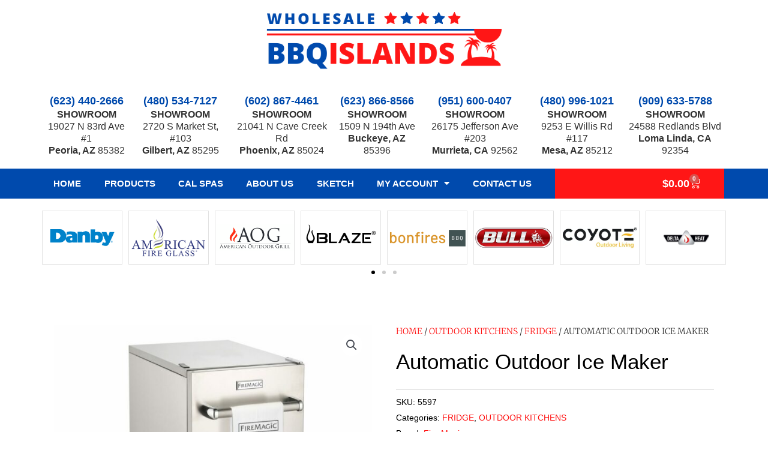

--- FILE ---
content_type: text/html; charset=UTF-8
request_url: https://wholesalebbqislands.com/product/automatic-outdoor-ice-maker/
body_size: 32945
content:
<!DOCTYPE html>
<html lang="en-US">
<head>
<meta charset="UTF-8">
<meta name="viewport" content="width=device-width, initial-scale=1">
<link rel="profile" href="https://gmpg.org/xfn/11"> 
<meta name='robots' content='index, follow, max-image-preview:large, max-snippet:-1, max-video-preview:-1' />
<!-- This site is optimized with the Yoast SEO plugin v26.5 - https://yoast.com/wordpress/plugins/seo/ -->
<title>Automatic Outdoor Ice Maker | Wholesale BBQ Islands</title>
<link rel="canonical" href="https://wholesalebbqislands.com/product/automatic-outdoor-ice-maker/" />
<meta property="og:locale" content="en_US" />
<meta property="og:type" content="article" />
<meta property="og:title" content="Automatic Outdoor Ice Maker | Wholesale BBQ Islands" />
<meta property="og:description" content="Outdoor rated ice maker produces 63lbs of ice in a 24 hr. period. Capable of storing up to 27lbs of individual clear ice cubes. UL listed for outdoor use. Continuously produces ice on-demand as ice used. Suitable for outdoor or indoor applications. The reversible door features a horizontal handle that doubles as a Towel Bar [&hellip;]" />
<meta property="og:url" content="https://wholesalebbqislands.com/product/automatic-outdoor-ice-maker/" />
<meta property="og:site_name" content="Wholesale BBQ Islands" />
<meta property="article:modified_time" content="2023-12-20T17:44:27+00:00" />
<meta name="twitter:card" content="summary_large_image" />
<script type="application/ld+json" class="yoast-schema-graph">{"@context":"https://schema.org","@graph":[{"@type":"WebPage","@id":"https://wholesalebbqislands.com/product/automatic-outdoor-ice-maker/","url":"https://wholesalebbqislands.com/product/automatic-outdoor-ice-maker/","name":"Automatic Outdoor Ice Maker | Wholesale BBQ Islands","isPartOf":{"@id":"https://wholesalebbqislands.com/#website"},"primaryImageOfPage":{"@id":"https://wholesalebbqislands.com/product/automatic-outdoor-ice-maker/#primaryimage"},"image":{"@id":"https://wholesalebbqislands.com/product/automatic-outdoor-ice-maker/#primaryimage"},"thumbnailUrl":"https://wholesalebbqislands.com/wp-content/uploads/2023/01/FM_5597_Automaic-Ice-Maker_w-Towel_2017_BB-1200x1200-1.jpg","datePublished":"2023-01-25T03:28:49+00:00","dateModified":"2023-12-20T17:44:27+00:00","breadcrumb":{"@id":"https://wholesalebbqislands.com/product/automatic-outdoor-ice-maker/#breadcrumb"},"inLanguage":"en-US","potentialAction":[{"@type":"ReadAction","target":["https://wholesalebbqislands.com/product/automatic-outdoor-ice-maker/"]}]},{"@type":"ImageObject","inLanguage":"en-US","@id":"https://wholesalebbqislands.com/product/automatic-outdoor-ice-maker/#primaryimage","url":"https://wholesalebbqislands.com/wp-content/uploads/2023/01/FM_5597_Automaic-Ice-Maker_w-Towel_2017_BB-1200x1200-1.jpg","contentUrl":"https://wholesalebbqislands.com/wp-content/uploads/2023/01/FM_5597_Automaic-Ice-Maker_w-Towel_2017_BB-1200x1200-1.jpg","width":1200,"height":1200},{"@type":"BreadcrumbList","@id":"https://wholesalebbqislands.com/product/automatic-outdoor-ice-maker/#breadcrumb","itemListElement":[{"@type":"ListItem","position":1,"name":"Home","item":"https://wholesalebbqislands.com/"},{"@type":"ListItem","position":2,"name":"Products","item":"https://wholesalebbqislands.com/products/"},{"@type":"ListItem","position":3,"name":"Automatic Outdoor Ice Maker"}]},{"@type":"WebSite","@id":"https://wholesalebbqislands.com/#website","url":"https://wholesalebbqislands.com/","name":"Wholesale BBQ Islands","description":"","publisher":{"@id":"https://wholesalebbqislands.com/#organization"},"potentialAction":[{"@type":"SearchAction","target":{"@type":"EntryPoint","urlTemplate":"https://wholesalebbqislands.com/?s={search_term_string}"},"query-input":{"@type":"PropertyValueSpecification","valueRequired":true,"valueName":"search_term_string"}}],"inLanguage":"en-US"},{"@type":"Organization","@id":"https://wholesalebbqislands.com/#organization","name":"Wholesale BBQ Islands","url":"https://wholesalebbqislands.com/","logo":{"@type":"ImageObject","inLanguage":"en-US","@id":"https://wholesalebbqislands.com/#/schema/logo/image/","url":"https://wholesalebbqislands.com/wp-content/uploads/2020/02/WHOLESALE-LOGO.png","contentUrl":"https://wholesalebbqislands.com/wp-content/uploads/2020/02/WHOLESALE-LOGO.png","width":500,"height":500,"caption":"Wholesale BBQ Islands"},"image":{"@id":"https://wholesalebbqislands.com/#/schema/logo/image/"}}]}</script>
<!-- / Yoast SEO plugin. -->
<link rel="alternate" type="application/rss+xml" title="Wholesale BBQ Islands &raquo; Feed" href="https://wholesalebbqislands.com/feed/" />
<link rel="alternate" type="application/rss+xml" title="Wholesale BBQ Islands &raquo; Comments Feed" href="https://wholesalebbqislands.com/comments/feed/" />
<link rel="alternate" title="oEmbed (JSON)" type="application/json+oembed" href="https://wholesalebbqislands.com/wp-json/oembed/1.0/embed?url=https%3A%2F%2Fwholesalebbqislands.com%2Fproduct%2Fautomatic-outdoor-ice-maker%2F" />
<link rel="alternate" title="oEmbed (XML)" type="text/xml+oembed" href="https://wholesalebbqislands.com/wp-json/oembed/1.0/embed?url=https%3A%2F%2Fwholesalebbqislands.com%2Fproduct%2Fautomatic-outdoor-ice-maker%2F&#038;format=xml" />
<style>
.lazyload,
.lazyloading {
max-width: 100%;
}
</style>
<style id='wp-img-auto-sizes-contain-inline-css'>
img:is([sizes=auto i],[sizes^="auto," i]){contain-intrinsic-size:3000px 1500px}
/*# sourceURL=wp-img-auto-sizes-contain-inline-css */
</style>
<!-- <link rel='stylesheet' id='astra-theme-css-css' href='https://wholesalebbqislands.com/wp-content/themes/astra/assets/css/minified/style.min.css?ver=4.11.17' media='all' /> -->
<link rel="stylesheet" type="text/css" href="//wholesalebbqislands.com/wp-content/cache/wpfc-minified/1b3s9csa/bqplf.css" media="all"/>
<style id='astra-theme-css-inline-css'>
.ast-no-sidebar .entry-content .alignfull {margin-left: calc( -50vw + 50%);margin-right: calc( -50vw + 50%);max-width: 100vw;width: 100vw;}.ast-no-sidebar .entry-content .alignwide {margin-left: calc(-41vw + 50%);margin-right: calc(-41vw + 50%);max-width: unset;width: unset;}.ast-no-sidebar .entry-content .alignfull .alignfull,.ast-no-sidebar .entry-content .alignfull .alignwide,.ast-no-sidebar .entry-content .alignwide .alignfull,.ast-no-sidebar .entry-content .alignwide .alignwide,.ast-no-sidebar .entry-content .wp-block-column .alignfull,.ast-no-sidebar .entry-content .wp-block-column .alignwide{width: 100%;margin-left: auto;margin-right: auto;}.wp-block-gallery,.blocks-gallery-grid {margin: 0;}.wp-block-separator {max-width: 100px;}.wp-block-separator.is-style-wide,.wp-block-separator.is-style-dots {max-width: none;}.entry-content .has-2-columns .wp-block-column:first-child {padding-right: 10px;}.entry-content .has-2-columns .wp-block-column:last-child {padding-left: 10px;}@media (max-width: 782px) {.entry-content .wp-block-columns .wp-block-column {flex-basis: 100%;}.entry-content .has-2-columns .wp-block-column:first-child {padding-right: 0;}.entry-content .has-2-columns .wp-block-column:last-child {padding-left: 0;}}body .entry-content .wp-block-latest-posts {margin-left: 0;}body .entry-content .wp-block-latest-posts li {list-style: none;}.ast-no-sidebar .ast-container .entry-content .wp-block-latest-posts {margin-left: 0;}.ast-header-break-point .entry-content .alignwide {margin-left: auto;margin-right: auto;}.entry-content .blocks-gallery-item img {margin-bottom: auto;}.wp-block-pullquote {border-top: 4px solid #555d66;border-bottom: 4px solid #555d66;color: #40464d;}:root{--ast-post-nav-space:0;--ast-container-default-xlg-padding:6.67em;--ast-container-default-lg-padding:5.67em;--ast-container-default-slg-padding:4.34em;--ast-container-default-md-padding:3.34em;--ast-container-default-sm-padding:6.67em;--ast-container-default-xs-padding:2.4em;--ast-container-default-xxs-padding:1.4em;--ast-code-block-background:#EEEEEE;--ast-comment-inputs-background:#FAFAFA;--ast-normal-container-width:1200px;--ast-narrow-container-width:750px;--ast-blog-title-font-weight:normal;--ast-blog-meta-weight:inherit;--ast-global-color-primary:var(--ast-global-color-5);--ast-global-color-secondary:var(--ast-global-color-4);--ast-global-color-alternate-background:var(--ast-global-color-7);--ast-global-color-subtle-background:var(--ast-global-color-6);--ast-bg-style-guide:#F8FAFC;--ast-shadow-style-guide:0px 0px 4px 0 #00000057;--ast-global-dark-bg-style:#fff;--ast-global-dark-lfs:#fbfbfb;--ast-widget-bg-color:#fafafa;--ast-wc-container-head-bg-color:#fbfbfb;--ast-title-layout-bg:#eeeeee;--ast-search-border-color:#e7e7e7;--ast-lifter-hover-bg:#e6e6e6;--ast-gallery-block-color:#000;--srfm-color-input-label:var(--ast-global-color-2);}html{font-size:100%;}a,.page-title{color:#a91626;}a:hover,a:focus{color:#84121e;}body,button,input,select,textarea,.ast-button,.ast-custom-button{font-family:-apple-system,BlinkMacSystemFont,Segoe UI,Roboto,Oxygen-Sans,Ubuntu,Cantarell,Helvetica Neue,sans-serif;font-weight:inherit;font-size:16px;font-size:1rem;}blockquote{color:#000000;}.ast-site-identity .site-title a{color:var(--ast-global-color-2);}.site-title{font-size:35px;font-size:2.1875rem;display:none;}.site-header .site-description{font-size:15px;font-size:0.9375rem;display:none;}.entry-title{font-size:40px;font-size:2.5rem;}.archive .ast-article-post .ast-article-inner,.blog .ast-article-post .ast-article-inner,.archive .ast-article-post .ast-article-inner:hover,.blog .ast-article-post .ast-article-inner:hover{overflow:hidden;}h1,.entry-content :where(h1){font-size:40px;font-size:2.5rem;line-height:1.4em;}h2,.entry-content :where(h2){font-size:30px;font-size:1.875rem;line-height:1.3em;}h3,.entry-content :where(h3){font-size:25px;font-size:1.5625rem;line-height:1.3em;}h4,.entry-content :where(h4){font-size:20px;font-size:1.25rem;line-height:1.2em;}h5,.entry-content :where(h5){font-size:18px;font-size:1.125rem;line-height:1.2em;}h6,.entry-content :where(h6){font-size:15px;font-size:0.9375rem;line-height:1.25em;}::selection{background-color:#a91626;color:#ffffff;}body,h1,h2,h3,h4,h5,h6,.entry-title a,.entry-content :where(h1,h2,h3,h4,h5,h6){color:#333333;}.tagcloud a:hover,.tagcloud a:focus,.tagcloud a.current-item{color:#ffffff;border-color:#a91626;background-color:#a91626;}input:focus,input[type="text"]:focus,input[type="email"]:focus,input[type="url"]:focus,input[type="password"]:focus,input[type="reset"]:focus,input[type="search"]:focus,textarea:focus{border-color:#a91626;}input[type="radio"]:checked,input[type=reset],input[type="checkbox"]:checked,input[type="checkbox"]:hover:checked,input[type="checkbox"]:focus:checked,input[type=range]::-webkit-slider-thumb{border-color:#a91626;background-color:#a91626;box-shadow:none;}.site-footer a:hover + .post-count,.site-footer a:focus + .post-count{background:#a91626;border-color:#a91626;}.single .nav-links .nav-previous,.single .nav-links .nav-next{color:#a91626;}.entry-meta,.entry-meta *{line-height:1.45;color:#a91626;}.entry-meta a:not(.ast-button):hover,.entry-meta a:not(.ast-button):hover *,.entry-meta a:not(.ast-button):focus,.entry-meta a:not(.ast-button):focus *,.page-links > .page-link,.page-links .page-link:hover,.post-navigation a:hover{color:#84121e;}#cat option,.secondary .calendar_wrap thead a,.secondary .calendar_wrap thead a:visited{color:#a91626;}.secondary .calendar_wrap #today,.ast-progress-val span{background:#a91626;}.secondary a:hover + .post-count,.secondary a:focus + .post-count{background:#a91626;border-color:#a91626;}.calendar_wrap #today > a{color:#ffffff;}.page-links .page-link,.single .post-navigation a{color:#a91626;}.ast-search-menu-icon .search-form button.search-submit{padding:0 4px;}.ast-search-menu-icon form.search-form{padding-right:0;}.ast-header-search .ast-search-menu-icon.ast-dropdown-active .search-form,.ast-header-search .ast-search-menu-icon.ast-dropdown-active .search-field:focus{transition:all 0.2s;}.search-form input.search-field:focus{outline:none;}.widget-title,.widget .wp-block-heading{font-size:22px;font-size:1.375rem;color:#333333;}.ast-search-menu-icon.slide-search a:focus-visible:focus-visible,.astra-search-icon:focus-visible,#close:focus-visible,a:focus-visible,.ast-menu-toggle:focus-visible,.site .skip-link:focus-visible,.wp-block-loginout input:focus-visible,.wp-block-search.wp-block-search__button-inside .wp-block-search__inside-wrapper,.ast-header-navigation-arrow:focus-visible,.woocommerce .wc-proceed-to-checkout > .checkout-button:focus-visible,.woocommerce .woocommerce-MyAccount-navigation ul li a:focus-visible,.ast-orders-table__row .ast-orders-table__cell:focus-visible,.woocommerce .woocommerce-order-details .order-again > .button:focus-visible,.woocommerce .woocommerce-message a.button.wc-forward:focus-visible,.woocommerce #minus_qty:focus-visible,.woocommerce #plus_qty:focus-visible,a#ast-apply-coupon:focus-visible,.woocommerce .woocommerce-info a:focus-visible,.woocommerce .astra-shop-summary-wrap a:focus-visible,.woocommerce a.wc-forward:focus-visible,#ast-apply-coupon:focus-visible,.woocommerce-js .woocommerce-mini-cart-item a.remove:focus-visible,#close:focus-visible,.button.search-submit:focus-visible,#search_submit:focus,.normal-search:focus-visible,.ast-header-account-wrap:focus-visible,.woocommerce .ast-on-card-button.ast-quick-view-trigger:focus,.astra-cart-drawer-close:focus,.ast-single-variation:focus,.ast-woocommerce-product-gallery__image:focus,.ast-button:focus,.woocommerce-product-gallery--with-images [data-controls="prev"]:focus-visible,.woocommerce-product-gallery--with-images [data-controls="next"]:focus-visible{outline-style:dotted;outline-color:inherit;outline-width:thin;}input:focus,input[type="text"]:focus,input[type="email"]:focus,input[type="url"]:focus,input[type="password"]:focus,input[type="reset"]:focus,input[type="search"]:focus,input[type="number"]:focus,textarea:focus,.wp-block-search__input:focus,[data-section="section-header-mobile-trigger"] .ast-button-wrap .ast-mobile-menu-trigger-minimal:focus,.ast-mobile-popup-drawer.active .menu-toggle-close:focus,.woocommerce-ordering select.orderby:focus,#ast-scroll-top:focus,#coupon_code:focus,.woocommerce-page #comment:focus,.woocommerce #reviews #respond input#submit:focus,.woocommerce a.add_to_cart_button:focus,.woocommerce .button.single_add_to_cart_button:focus,.woocommerce .woocommerce-cart-form button:focus,.woocommerce .woocommerce-cart-form__cart-item .quantity .qty:focus,.woocommerce .woocommerce-billing-fields .woocommerce-billing-fields__field-wrapper .woocommerce-input-wrapper > .input-text:focus,.woocommerce #order_comments:focus,.woocommerce #place_order:focus,.woocommerce .woocommerce-address-fields .woocommerce-address-fields__field-wrapper .woocommerce-input-wrapper > .input-text:focus,.woocommerce .woocommerce-MyAccount-content form button:focus,.woocommerce .woocommerce-MyAccount-content .woocommerce-EditAccountForm .woocommerce-form-row .woocommerce-Input.input-text:focus,.woocommerce .ast-woocommerce-container .woocommerce-pagination ul.page-numbers li a:focus,body #content .woocommerce form .form-row .select2-container--default .select2-selection--single:focus,#ast-coupon-code:focus,.woocommerce.woocommerce-js .quantity input[type=number]:focus,.woocommerce-js .woocommerce-mini-cart-item .quantity input[type=number]:focus,.woocommerce p#ast-coupon-trigger:focus{border-style:dotted;border-color:inherit;border-width:thin;}input{outline:none;}.woocommerce-js input[type=text]:focus,.woocommerce-js input[type=email]:focus,.woocommerce-js textarea:focus,input[type=number]:focus,.comments-area textarea#comment:focus,.comments-area textarea#comment:active,.comments-area .ast-comment-formwrap input[type="text"]:focus,.comments-area .ast-comment-formwrap input[type="text"]:active{outline-style:unset;outline-color:inherit;outline-width:thin;}.main-header-menu .menu-link,.ast-header-custom-item a{color:#333333;}.main-header-menu .menu-item:hover > .menu-link,.main-header-menu .menu-item:hover > .ast-menu-toggle,.main-header-menu .ast-masthead-custom-menu-items a:hover,.main-header-menu .menu-item.focus > .menu-link,.main-header-menu .menu-item.focus > .ast-menu-toggle,.main-header-menu .current-menu-item > .menu-link,.main-header-menu .current-menu-ancestor > .menu-link,.main-header-menu .current-menu-item > .ast-menu-toggle,.main-header-menu .current-menu-ancestor > .ast-menu-toggle{color:#a91626;}.header-main-layout-3 .ast-main-header-bar-alignment{margin-right:auto;}.header-main-layout-2 .site-header-section-left .ast-site-identity{text-align:left;}.ast-logo-title-inline .site-logo-img{padding-right:1em;}.site-logo-img img{ transition:all 0.2s linear;}body .ast-oembed-container *{position:absolute;top:0;width:100%;height:100%;left:0;}body .wp-block-embed-pocket-casts .ast-oembed-container *{position:unset;}.ast-header-break-point .ast-mobile-menu-buttons-minimal.menu-toggle{background:transparent;color:#a91626;}.ast-header-break-point .ast-mobile-menu-buttons-outline.menu-toggle{background:transparent;border:1px solid #a91626;color:#a91626;}.ast-header-break-point .ast-mobile-menu-buttons-fill.menu-toggle{background:#a91626;}.ast-single-post-featured-section + article {margin-top: 2em;}.site-content .ast-single-post-featured-section img {width: 100%;overflow: hidden;object-fit: cover;}.site > .ast-single-related-posts-container {margin-top: 0;}@media (min-width: 769px) {.ast-desktop .ast-container--narrow {max-width: var(--ast-narrow-container-width);margin: 0 auto;}}.ast-page-builder-template .hentry {margin: 0;}.ast-page-builder-template .site-content > .ast-container {max-width: 100%;padding: 0;}.ast-page-builder-template .site .site-content #primary {padding: 0;margin: 0;}.ast-page-builder-template .no-results {text-align: center;margin: 4em auto;}.ast-page-builder-template .ast-pagination {padding: 2em;}.ast-page-builder-template .entry-header.ast-no-title.ast-no-thumbnail {margin-top: 0;}.ast-page-builder-template .entry-header.ast-header-without-markup {margin-top: 0;margin-bottom: 0;}.ast-page-builder-template .entry-header.ast-no-title.ast-no-meta {margin-bottom: 0;}.ast-page-builder-template.single .post-navigation {padding-bottom: 2em;}.ast-page-builder-template.single-post .site-content > .ast-container {max-width: 100%;}.ast-page-builder-template .entry-header {margin-top: 4em;margin-left: auto;margin-right: auto;padding-left: 20px;padding-right: 20px;}.single.ast-page-builder-template .entry-header {padding-left: 20px;padding-right: 20px;}.ast-page-builder-template .ast-archive-description {margin: 4em auto 0;padding-left: 20px;padding-right: 20px;}.ast-page-builder-template.ast-no-sidebar .entry-content .alignwide {margin-left: 0;margin-right: 0;}.footer-adv .footer-adv-overlay{border-top-style:solid;border-top-color:#7a7a7a;}@media( max-width: 420px ) {.single .nav-links .nav-previous,.single .nav-links .nav-next {width: 100%;text-align: center;}}.wp-block-buttons.aligncenter{justify-content:center;}@media (max-width:782px){.entry-content .wp-block-columns .wp-block-column{margin-left:0px;}}.wp-block-image.aligncenter{margin-left:auto;margin-right:auto;}.wp-block-table.aligncenter{margin-left:auto;margin-right:auto;}.wp-block-buttons .wp-block-button.is-style-outline .wp-block-button__link.wp-element-button,.ast-outline-button,.wp-block-uagb-buttons-child .uagb-buttons-repeater.ast-outline-button{border-top-width:2px;border-right-width:2px;border-bottom-width:2px;border-left-width:2px;font-family:inherit;font-weight:inherit;line-height:1em;border-top-left-radius:2px;border-top-right-radius:2px;border-bottom-right-radius:2px;border-bottom-left-radius:2px;}.wp-block-button .wp-block-button__link.wp-element-button.is-style-outline:not(.has-background),.wp-block-button.is-style-outline>.wp-block-button__link.wp-element-button:not(.has-background),.ast-outline-button{background-color:transparent;}.entry-content[data-ast-blocks-layout] > figure{margin-bottom:1em;}.elementor-widget-container .elementor-loop-container .e-loop-item[data-elementor-type="loop-item"]{width:100%;}@media (max-width:768px){.ast-left-sidebar #content > .ast-container{display:flex;flex-direction:column-reverse;width:100%;}.ast-separate-container .ast-article-post,.ast-separate-container .ast-article-single{padding:1.5em 2.14em;}.ast-author-box img.avatar{margin:20px 0 0 0;}}@media (min-width:769px){.ast-separate-container.ast-right-sidebar #primary,.ast-separate-container.ast-left-sidebar #primary{border:0;}.search-no-results.ast-separate-container #primary{margin-bottom:4em;}}.elementor-widget-button .elementor-button{border-style:solid;text-decoration:none;border-top-width:0;border-right-width:0;border-left-width:0;border-bottom-width:0;}body .elementor-button.elementor-size-sm,body .elementor-button.elementor-size-xs,body .elementor-button.elementor-size-md,body .elementor-button.elementor-size-lg,body .elementor-button.elementor-size-xl,body .elementor-button{border-top-left-radius:2px;border-top-right-radius:2px;border-bottom-right-radius:2px;border-bottom-left-radius:2px;padding-top:10px;padding-right:40px;padding-bottom:10px;padding-left:40px;}.elementor-widget-button .elementor-button{border-color:#a91626;background-color:#a91626;}.elementor-widget-button .elementor-button:hover,.elementor-widget-button .elementor-button:focus{color:#ffffff;background-color:#84121e;border-color:#84121e;}.wp-block-button .wp-block-button__link ,.elementor-widget-button .elementor-button{color:#ffffff;}.elementor-widget-button .elementor-button{line-height:1em;}.wp-block-button .wp-block-button__link:hover,.wp-block-button .wp-block-button__link:focus{color:#ffffff;background-color:#84121e;border-color:#84121e;}.elementor-widget-heading h1.elementor-heading-title{line-height:1.4em;}.elementor-widget-heading h2.elementor-heading-title{line-height:1.3em;}.elementor-widget-heading h3.elementor-heading-title{line-height:1.3em;}.elementor-widget-heading h4.elementor-heading-title{line-height:1.2em;}.elementor-widget-heading h5.elementor-heading-title{line-height:1.2em;}.elementor-widget-heading h6.elementor-heading-title{line-height:1.25em;}.wp-block-button .wp-block-button__link{border-top-width:0;border-right-width:0;border-left-width:0;border-bottom-width:0;border-color:#a91626;background-color:#a91626;color:#ffffff;font-family:inherit;font-weight:inherit;line-height:1em;border-top-left-radius:2px;border-top-right-radius:2px;border-bottom-right-radius:2px;border-bottom-left-radius:2px;padding-top:10px;padding-right:40px;padding-bottom:10px;padding-left:40px;}.menu-toggle,button,.ast-button,.ast-custom-button,.button,input#submit,input[type="button"],input[type="submit"],input[type="reset"]{border-style:solid;border-top-width:0;border-right-width:0;border-left-width:0;border-bottom-width:0;color:#ffffff;border-color:#a91626;background-color:#a91626;padding-top:10px;padding-right:40px;padding-bottom:10px;padding-left:40px;font-family:inherit;font-weight:inherit;line-height:1em;border-top-left-radius:2px;border-top-right-radius:2px;border-bottom-right-radius:2px;border-bottom-left-radius:2px;}button:focus,.menu-toggle:hover,button:hover,.ast-button:hover,.ast-custom-button:hover .button:hover,.ast-custom-button:hover ,input[type=reset]:hover,input[type=reset]:focus,input#submit:hover,input#submit:focus,input[type="button"]:hover,input[type="button"]:focus,input[type="submit"]:hover,input[type="submit"]:focus{color:#ffffff;background-color:#84121e;border-color:#84121e;}@media (max-width:768px){.ast-mobile-header-stack .main-header-bar .ast-search-menu-icon{display:inline-block;}.ast-header-break-point.ast-header-custom-item-outside .ast-mobile-header-stack .main-header-bar .ast-search-icon{margin:0;}.ast-comment-avatar-wrap img{max-width:2.5em;}.ast-comment-meta{padding:0 1.8888em 1.3333em;}.ast-separate-container .ast-comment-list li.depth-1{padding:1.5em 2.14em;}.ast-separate-container .comment-respond{padding:2em 2.14em;}}@media (min-width:544px){.ast-container{max-width:100%;}}@media (max-width:544px){.ast-separate-container .ast-article-post,.ast-separate-container .ast-article-single,.ast-separate-container .comments-title,.ast-separate-container .ast-archive-description{padding:1.5em 1em;}.ast-separate-container #content .ast-container{padding-left:0.54em;padding-right:0.54em;}.ast-separate-container .ast-comment-list .bypostauthor{padding:.5em;}.ast-search-menu-icon.ast-dropdown-active .search-field{width:170px;}.site-branding img,.site-header .site-logo-img .custom-logo-link img{max-width:100%;}} #ast-mobile-header .ast-site-header-cart-li a{pointer-events:none;}.ast-no-sidebar.ast-separate-container .entry-content .alignfull {margin-left: -6.67em;margin-right: -6.67em;width: auto;}@media (max-width: 1200px) {.ast-no-sidebar.ast-separate-container .entry-content .alignfull {margin-left: -2.4em;margin-right: -2.4em;}}@media (max-width: 768px) {.ast-no-sidebar.ast-separate-container .entry-content .alignfull {margin-left: -2.14em;margin-right: -2.14em;}}@media (max-width: 544px) {.ast-no-sidebar.ast-separate-container .entry-content .alignfull {margin-left: -1em;margin-right: -1em;}}.ast-no-sidebar.ast-separate-container .entry-content .alignwide {margin-left: -20px;margin-right: -20px;}.ast-no-sidebar.ast-separate-container .entry-content .wp-block-column .alignfull,.ast-no-sidebar.ast-separate-container .entry-content .wp-block-column .alignwide {margin-left: auto;margin-right: auto;width: 100%;}@media (max-width:768px){.site-title{display:none;}.site-header .site-description{display:none;}h1,.entry-content :where(h1){font-size:30px;}h2,.entry-content :where(h2){font-size:25px;}h3,.entry-content :where(h3){font-size:20px;}}@media (max-width:544px){.site-title{display:none;}.site-header .site-description{display:none;}h1,.entry-content :where(h1){font-size:30px;}h2,.entry-content :where(h2){font-size:25px;}h3,.entry-content :where(h3){font-size:20px;}}@media (max-width:768px){html{font-size:91.2%;}}@media (max-width:544px){html{font-size:91.2%;}}@media (min-width:769px){.ast-container{max-width:1240px;}}@font-face {font-family: "Astra";src: url(https://wholesalebbqislands.com/wp-content/themes/astra/assets/fonts/astra.woff) format("woff"),url(https://wholesalebbqislands.com/wp-content/themes/astra/assets/fonts/astra.ttf) format("truetype"),url(https://wholesalebbqislands.com/wp-content/themes/astra/assets/fonts/astra.svg#astra) format("svg");font-weight: normal;font-style: normal;font-display: fallback;}@media (max-width:921px) {.main-header-bar .main-header-bar-navigation{display:none;}}.ast-desktop .main-header-menu.submenu-with-border .sub-menu,.ast-desktop .main-header-menu.submenu-with-border .astra-full-megamenu-wrapper{border-color:#a91626;}.ast-desktop .main-header-menu.submenu-with-border .sub-menu{border-top-width:2px;border-style:solid;}.ast-desktop .main-header-menu.submenu-with-border .sub-menu .sub-menu{top:-2px;}.ast-desktop .main-header-menu.submenu-with-border .sub-menu .menu-link,.ast-desktop .main-header-menu.submenu-with-border .children .menu-link{border-bottom-width:0px;border-style:solid;border-color:#eaeaea;}@media (min-width:769px){.main-header-menu .sub-menu .menu-item.ast-left-align-sub-menu:hover > .sub-menu,.main-header-menu .sub-menu .menu-item.ast-left-align-sub-menu.focus > .sub-menu{margin-left:-0px;}}.site .comments-area{padding-bottom:3em;}.ast-header-break-point.ast-header-custom-item-inside .main-header-bar .main-header-bar-navigation .ast-search-icon {display: none;}.ast-header-break-point.ast-header-custom-item-inside .main-header-bar .ast-search-menu-icon .search-form {padding: 0;display: block;overflow: hidden;}.ast-header-break-point .ast-header-custom-item .widget:last-child {margin-bottom: 1em;}.ast-header-custom-item .widget {margin: 0.5em;display: inline-block;vertical-align: middle;}.ast-header-custom-item .widget p {margin-bottom: 0;}.ast-header-custom-item .widget li {width: auto;}.ast-header-custom-item-inside .button-custom-menu-item .menu-link {display: none;}.ast-header-custom-item-inside.ast-header-break-point .button-custom-menu-item .ast-custom-button-link {display: none;}.ast-header-custom-item-inside.ast-header-break-point .button-custom-menu-item .menu-link {display: block;}.ast-header-break-point.ast-header-custom-item-outside .main-header-bar .ast-search-icon {margin-right: 1em;}.ast-header-break-point.ast-header-custom-item-inside .main-header-bar .ast-search-menu-icon .search-field,.ast-header-break-point.ast-header-custom-item-inside .main-header-bar .ast-search-menu-icon.ast-inline-search .search-field {width: 100%;padding-right: 5.5em;}.ast-header-break-point.ast-header-custom-item-inside .main-header-bar .ast-search-menu-icon .search-submit {display: block;position: absolute;height: 100%;top: 0;right: 0;padding: 0 1em;border-radius: 0;}.ast-header-break-point .ast-header-custom-item .ast-masthead-custom-menu-items {padding-left: 20px;padding-right: 20px;margin-bottom: 1em;margin-top: 1em;}.ast-header-custom-item-inside.ast-header-break-point .button-custom-menu-item {padding-left: 0;padding-right: 0;margin-top: 0;margin-bottom: 0;}.astra-icon-down_arrow::after {content: "\e900";font-family: Astra;}.astra-icon-close::after {content: "\e5cd";font-family: Astra;}.astra-icon-drag_handle::after {content: "\e25d";font-family: Astra;}.astra-icon-format_align_justify::after {content: "\e235";font-family: Astra;}.astra-icon-menu::after {content: "\e5d2";font-family: Astra;}.astra-icon-reorder::after {content: "\e8fe";font-family: Astra;}.astra-icon-search::after {content: "\e8b6";font-family: Astra;}.astra-icon-zoom_in::after {content: "\e56b";font-family: Astra;}.astra-icon-check-circle::after {content: "\e901";font-family: Astra;}.astra-icon-shopping-cart::after {content: "\f07a";font-family: Astra;}.astra-icon-shopping-bag::after {content: "\f290";font-family: Astra;}.astra-icon-shopping-basket::after {content: "\f291";font-family: Astra;}.astra-icon-circle-o::after {content: "\e903";font-family: Astra;}.astra-icon-certificate::after {content: "\e902";font-family: Astra;}blockquote {padding: 1.2em;}:root .has-ast-global-color-0-color{color:var(--ast-global-color-0);}:root .has-ast-global-color-0-background-color{background-color:var(--ast-global-color-0);}:root .wp-block-button .has-ast-global-color-0-color{color:var(--ast-global-color-0);}:root .wp-block-button .has-ast-global-color-0-background-color{background-color:var(--ast-global-color-0);}:root .has-ast-global-color-1-color{color:var(--ast-global-color-1);}:root .has-ast-global-color-1-background-color{background-color:var(--ast-global-color-1);}:root .wp-block-button .has-ast-global-color-1-color{color:var(--ast-global-color-1);}:root .wp-block-button .has-ast-global-color-1-background-color{background-color:var(--ast-global-color-1);}:root .has-ast-global-color-2-color{color:var(--ast-global-color-2);}:root .has-ast-global-color-2-background-color{background-color:var(--ast-global-color-2);}:root .wp-block-button .has-ast-global-color-2-color{color:var(--ast-global-color-2);}:root .wp-block-button .has-ast-global-color-2-background-color{background-color:var(--ast-global-color-2);}:root .has-ast-global-color-3-color{color:var(--ast-global-color-3);}:root .has-ast-global-color-3-background-color{background-color:var(--ast-global-color-3);}:root .wp-block-button .has-ast-global-color-3-color{color:var(--ast-global-color-3);}:root .wp-block-button .has-ast-global-color-3-background-color{background-color:var(--ast-global-color-3);}:root .has-ast-global-color-4-color{color:var(--ast-global-color-4);}:root .has-ast-global-color-4-background-color{background-color:var(--ast-global-color-4);}:root .wp-block-button .has-ast-global-color-4-color{color:var(--ast-global-color-4);}:root .wp-block-button .has-ast-global-color-4-background-color{background-color:var(--ast-global-color-4);}:root .has-ast-global-color-5-color{color:var(--ast-global-color-5);}:root .has-ast-global-color-5-background-color{background-color:var(--ast-global-color-5);}:root .wp-block-button .has-ast-global-color-5-color{color:var(--ast-global-color-5);}:root .wp-block-button .has-ast-global-color-5-background-color{background-color:var(--ast-global-color-5);}:root .has-ast-global-color-6-color{color:var(--ast-global-color-6);}:root .has-ast-global-color-6-background-color{background-color:var(--ast-global-color-6);}:root .wp-block-button .has-ast-global-color-6-color{color:var(--ast-global-color-6);}:root .wp-block-button .has-ast-global-color-6-background-color{background-color:var(--ast-global-color-6);}:root .has-ast-global-color-7-color{color:var(--ast-global-color-7);}:root .has-ast-global-color-7-background-color{background-color:var(--ast-global-color-7);}:root .wp-block-button .has-ast-global-color-7-color{color:var(--ast-global-color-7);}:root .wp-block-button .has-ast-global-color-7-background-color{background-color:var(--ast-global-color-7);}:root .has-ast-global-color-8-color{color:var(--ast-global-color-8);}:root .has-ast-global-color-8-background-color{background-color:var(--ast-global-color-8);}:root .wp-block-button .has-ast-global-color-8-color{color:var(--ast-global-color-8);}:root .wp-block-button .has-ast-global-color-8-background-color{background-color:var(--ast-global-color-8);}:root{--ast-global-color-0:#0170B9;--ast-global-color-1:#3a3a3a;--ast-global-color-2:#3a3a3a;--ast-global-color-3:#4B4F58;--ast-global-color-4:#F5F5F5;--ast-global-color-5:#FFFFFF;--ast-global-color-6:#E5E5E5;--ast-global-color-7:#424242;--ast-global-color-8:#000000;}:root {--ast-border-color : #dddddd;}.ast-breadcrumbs .trail-browse,.ast-breadcrumbs .trail-items,.ast-breadcrumbs .trail-items li{display:inline-block;margin:0;padding:0;border:none;background:inherit;text-indent:0;text-decoration:none;}.ast-breadcrumbs .trail-browse{font-size:inherit;font-style:inherit;font-weight:inherit;color:inherit;}.ast-breadcrumbs .trail-items{list-style:none;}.trail-items li::after{padding:0 0.3em;content:"\00bb";}.trail-items li:last-of-type::after{display:none;}h1,h2,h3,h4,h5,h6,.entry-content :where(h1,h2,h3,h4,h5,h6){color:#000000;}.elementor-posts-container [CLASS*="ast-width-"]{width:100%;}.elementor-template-full-width .ast-container{display:block;}.elementor-screen-only,.screen-reader-text,.screen-reader-text span,.ui-helper-hidden-accessible{top:0 !important;}@media (max-width:544px){.elementor-element .elementor-wc-products .woocommerce[class*="columns-"] ul.products li.product{width:auto;margin:0;}.elementor-element .woocommerce .woocommerce-result-count{float:none;}}.ast-header-break-point .main-header-bar{border-bottom-width:0px;}@media (min-width:769px){.main-header-bar{border-bottom-width:0px;}}.main-header-menu .menu-item, #astra-footer-menu .menu-item, .main-header-bar .ast-masthead-custom-menu-items{-js-display:flex;display:flex;-webkit-box-pack:center;-webkit-justify-content:center;-moz-box-pack:center;-ms-flex-pack:center;justify-content:center;-webkit-box-orient:vertical;-webkit-box-direction:normal;-webkit-flex-direction:column;-moz-box-orient:vertical;-moz-box-direction:normal;-ms-flex-direction:column;flex-direction:column;}.main-header-menu > .menu-item > .menu-link, #astra-footer-menu > .menu-item > .menu-link{height:100%;-webkit-box-align:center;-webkit-align-items:center;-moz-box-align:center;-ms-flex-align:center;align-items:center;-js-display:flex;display:flex;}.ast-primary-menu-disabled .main-header-bar .ast-masthead-custom-menu-items{flex:unset;}.main-header-menu .sub-menu .menu-item.menu-item-has-children > .menu-link:after{position:absolute;right:1em;top:50%;transform:translate(0,-50%) rotate(270deg);}.ast-header-break-point .main-header-bar .main-header-bar-navigation .page_item_has_children > .ast-menu-toggle::before, .ast-header-break-point .main-header-bar .main-header-bar-navigation .menu-item-has-children > .ast-menu-toggle::before, .ast-mobile-popup-drawer .main-header-bar-navigation .menu-item-has-children>.ast-menu-toggle::before, .ast-header-break-point .ast-mobile-header-wrap .main-header-bar-navigation .menu-item-has-children > .ast-menu-toggle::before{font-weight:bold;content:"\e900";font-family:Astra;text-decoration:inherit;display:inline-block;}.ast-header-break-point .main-navigation ul.sub-menu .menu-item .menu-link:before{content:"\e900";font-family:Astra;font-size:.65em;text-decoration:inherit;display:inline-block;transform:translate(0, -2px) rotateZ(270deg);margin-right:5px;}.widget_search .search-form:after{font-family:Astra;font-size:1.2em;font-weight:normal;content:"\e8b6";position:absolute;top:50%;right:15px;transform:translate(0, -50%);}.astra-search-icon::before{content:"\e8b6";font-family:Astra;font-style:normal;font-weight:normal;text-decoration:inherit;text-align:center;-webkit-font-smoothing:antialiased;-moz-osx-font-smoothing:grayscale;z-index:3;}.main-header-bar .main-header-bar-navigation .page_item_has_children > a:after, .main-header-bar .main-header-bar-navigation .menu-item-has-children > a:after, .menu-item-has-children .ast-header-navigation-arrow:after{content:"\e900";display:inline-block;font-family:Astra;font-size:.6rem;font-weight:bold;text-rendering:auto;-webkit-font-smoothing:antialiased;-moz-osx-font-smoothing:grayscale;margin-left:10px;line-height:normal;}.menu-item-has-children .sub-menu .ast-header-navigation-arrow:after{margin-left:0;}.ast-mobile-popup-drawer .main-header-bar-navigation .ast-submenu-expanded>.ast-menu-toggle::before{transform:rotateX(180deg);}.ast-header-break-point .main-header-bar-navigation .menu-item-has-children > .menu-link:after{display:none;}@media (min-width:769px){.ast-builder-menu .main-navigation > ul > li:last-child a{margin-right:0;}}.ast-separate-container .ast-article-inner{background-color:transparent;background-image:none;}.ast-separate-container .ast-article-post{background-color:var(--ast-global-color-5);}@media (max-width:768px){.ast-separate-container .ast-article-post{background-color:var(--ast-global-color-5);}}@media (max-width:544px){.ast-separate-container .ast-article-post{background-color:var(--ast-global-color-5);}}.ast-separate-container .ast-article-single:not(.ast-related-post), .woocommerce.ast-separate-container .ast-woocommerce-container, .ast-separate-container .error-404, .ast-separate-container .no-results, .single.ast-separate-container  .ast-author-meta, .ast-separate-container .related-posts-title-wrapper, .ast-separate-container .comments-count-wrapper, .ast-box-layout.ast-plain-container .site-content, .ast-padded-layout.ast-plain-container .site-content, .ast-separate-container .ast-archive-description, .ast-separate-container .comments-area .comment-respond, .ast-separate-container .comments-area .ast-comment-list li, .ast-separate-container .comments-area .comments-title{background-color:var(--ast-global-color-5);}@media (max-width:768px){.ast-separate-container .ast-article-single:not(.ast-related-post), .woocommerce.ast-separate-container .ast-woocommerce-container, .ast-separate-container .error-404, .ast-separate-container .no-results, .single.ast-separate-container  .ast-author-meta, .ast-separate-container .related-posts-title-wrapper, .ast-separate-container .comments-count-wrapper, .ast-box-layout.ast-plain-container .site-content, .ast-padded-layout.ast-plain-container .site-content, .ast-separate-container .ast-archive-description{background-color:var(--ast-global-color-5);}}@media (max-width:544px){.ast-separate-container .ast-article-single:not(.ast-related-post), .woocommerce.ast-separate-container .ast-woocommerce-container, .ast-separate-container .error-404, .ast-separate-container .no-results, .single.ast-separate-container  .ast-author-meta, .ast-separate-container .related-posts-title-wrapper, .ast-separate-container .comments-count-wrapper, .ast-box-layout.ast-plain-container .site-content, .ast-padded-layout.ast-plain-container .site-content, .ast-separate-container .ast-archive-description{background-color:var(--ast-global-color-5);}}.ast-separate-container.ast-two-container #secondary .widget{background-color:var(--ast-global-color-5);}@media (max-width:768px){.ast-separate-container.ast-two-container #secondary .widget{background-color:var(--ast-global-color-5);}}@media (max-width:544px){.ast-separate-container.ast-two-container #secondary .widget{background-color:var(--ast-global-color-5);}}:root{--e-global-color-astglobalcolor0:#0170B9;--e-global-color-astglobalcolor1:#3a3a3a;--e-global-color-astglobalcolor2:#3a3a3a;--e-global-color-astglobalcolor3:#4B4F58;--e-global-color-astglobalcolor4:#F5F5F5;--e-global-color-astglobalcolor5:#FFFFFF;--e-global-color-astglobalcolor6:#E5E5E5;--e-global-color-astglobalcolor7:#424242;--e-global-color-astglobalcolor8:#000000;}
/*# sourceURL=astra-theme-css-inline-css */
</style>
<!-- <link rel='stylesheet' id='astra-menu-animation-css' href='https://wholesalebbqislands.com/wp-content/themes/astra/assets/css/minified/menu-animation.min.css?ver=4.11.17' media='all' /> -->
<!-- <link rel='stylesheet' id='wp-block-library-css' href='https://wholesalebbqislands.com/wp-includes/css/dist/block-library/style.min.css?ver=6.9' media='all' /> -->
<link rel="stylesheet" type="text/css" href="//wholesalebbqislands.com/wp-content/cache/wpfc-minified/7wo2pusw/bqplf.css" media="all"/>
<style id='global-styles-inline-css'>
:root{--wp--preset--aspect-ratio--square: 1;--wp--preset--aspect-ratio--4-3: 4/3;--wp--preset--aspect-ratio--3-4: 3/4;--wp--preset--aspect-ratio--3-2: 3/2;--wp--preset--aspect-ratio--2-3: 2/3;--wp--preset--aspect-ratio--16-9: 16/9;--wp--preset--aspect-ratio--9-16: 9/16;--wp--preset--color--black: #000000;--wp--preset--color--cyan-bluish-gray: #abb8c3;--wp--preset--color--white: #ffffff;--wp--preset--color--pale-pink: #f78da7;--wp--preset--color--vivid-red: #cf2e2e;--wp--preset--color--luminous-vivid-orange: #ff6900;--wp--preset--color--luminous-vivid-amber: #fcb900;--wp--preset--color--light-green-cyan: #7bdcb5;--wp--preset--color--vivid-green-cyan: #00d084;--wp--preset--color--pale-cyan-blue: #8ed1fc;--wp--preset--color--vivid-cyan-blue: #0693e3;--wp--preset--color--vivid-purple: #9b51e0;--wp--preset--color--ast-global-color-0: var(--ast-global-color-0);--wp--preset--color--ast-global-color-1: var(--ast-global-color-1);--wp--preset--color--ast-global-color-2: var(--ast-global-color-2);--wp--preset--color--ast-global-color-3: var(--ast-global-color-3);--wp--preset--color--ast-global-color-4: var(--ast-global-color-4);--wp--preset--color--ast-global-color-5: var(--ast-global-color-5);--wp--preset--color--ast-global-color-6: var(--ast-global-color-6);--wp--preset--color--ast-global-color-7: var(--ast-global-color-7);--wp--preset--color--ast-global-color-8: var(--ast-global-color-8);--wp--preset--gradient--vivid-cyan-blue-to-vivid-purple: linear-gradient(135deg,rgb(6,147,227) 0%,rgb(155,81,224) 100%);--wp--preset--gradient--light-green-cyan-to-vivid-green-cyan: linear-gradient(135deg,rgb(122,220,180) 0%,rgb(0,208,130) 100%);--wp--preset--gradient--luminous-vivid-amber-to-luminous-vivid-orange: linear-gradient(135deg,rgb(252,185,0) 0%,rgb(255,105,0) 100%);--wp--preset--gradient--luminous-vivid-orange-to-vivid-red: linear-gradient(135deg,rgb(255,105,0) 0%,rgb(207,46,46) 100%);--wp--preset--gradient--very-light-gray-to-cyan-bluish-gray: linear-gradient(135deg,rgb(238,238,238) 0%,rgb(169,184,195) 100%);--wp--preset--gradient--cool-to-warm-spectrum: linear-gradient(135deg,rgb(74,234,220) 0%,rgb(151,120,209) 20%,rgb(207,42,186) 40%,rgb(238,44,130) 60%,rgb(251,105,98) 80%,rgb(254,248,76) 100%);--wp--preset--gradient--blush-light-purple: linear-gradient(135deg,rgb(255,206,236) 0%,rgb(152,150,240) 100%);--wp--preset--gradient--blush-bordeaux: linear-gradient(135deg,rgb(254,205,165) 0%,rgb(254,45,45) 50%,rgb(107,0,62) 100%);--wp--preset--gradient--luminous-dusk: linear-gradient(135deg,rgb(255,203,112) 0%,rgb(199,81,192) 50%,rgb(65,88,208) 100%);--wp--preset--gradient--pale-ocean: linear-gradient(135deg,rgb(255,245,203) 0%,rgb(182,227,212) 50%,rgb(51,167,181) 100%);--wp--preset--gradient--electric-grass: linear-gradient(135deg,rgb(202,248,128) 0%,rgb(113,206,126) 100%);--wp--preset--gradient--midnight: linear-gradient(135deg,rgb(2,3,129) 0%,rgb(40,116,252) 100%);--wp--preset--font-size--small: 13px;--wp--preset--font-size--medium: 20px;--wp--preset--font-size--large: 36px;--wp--preset--font-size--x-large: 42px;--wp--preset--spacing--20: 0.44rem;--wp--preset--spacing--30: 0.67rem;--wp--preset--spacing--40: 1rem;--wp--preset--spacing--50: 1.5rem;--wp--preset--spacing--60: 2.25rem;--wp--preset--spacing--70: 3.38rem;--wp--preset--spacing--80: 5.06rem;--wp--preset--shadow--natural: 6px 6px 9px rgba(0, 0, 0, 0.2);--wp--preset--shadow--deep: 12px 12px 50px rgba(0, 0, 0, 0.4);--wp--preset--shadow--sharp: 6px 6px 0px rgba(0, 0, 0, 0.2);--wp--preset--shadow--outlined: 6px 6px 0px -3px rgb(255, 255, 255), 6px 6px rgb(0, 0, 0);--wp--preset--shadow--crisp: 6px 6px 0px rgb(0, 0, 0);}:root { --wp--style--global--content-size: var(--wp--custom--ast-content-width-size);--wp--style--global--wide-size: var(--wp--custom--ast-wide-width-size); }:where(body) { margin: 0; }.wp-site-blocks > .alignleft { float: left; margin-right: 2em; }.wp-site-blocks > .alignright { float: right; margin-left: 2em; }.wp-site-blocks > .aligncenter { justify-content: center; margin-left: auto; margin-right: auto; }:where(.wp-site-blocks) > * { margin-block-start: 24px; margin-block-end: 0; }:where(.wp-site-blocks) > :first-child { margin-block-start: 0; }:where(.wp-site-blocks) > :last-child { margin-block-end: 0; }:root { --wp--style--block-gap: 24px; }:root :where(.is-layout-flow) > :first-child{margin-block-start: 0;}:root :where(.is-layout-flow) > :last-child{margin-block-end: 0;}:root :where(.is-layout-flow) > *{margin-block-start: 24px;margin-block-end: 0;}:root :where(.is-layout-constrained) > :first-child{margin-block-start: 0;}:root :where(.is-layout-constrained) > :last-child{margin-block-end: 0;}:root :where(.is-layout-constrained) > *{margin-block-start: 24px;margin-block-end: 0;}:root :where(.is-layout-flex){gap: 24px;}:root :where(.is-layout-grid){gap: 24px;}.is-layout-flow > .alignleft{float: left;margin-inline-start: 0;margin-inline-end: 2em;}.is-layout-flow > .alignright{float: right;margin-inline-start: 2em;margin-inline-end: 0;}.is-layout-flow > .aligncenter{margin-left: auto !important;margin-right: auto !important;}.is-layout-constrained > .alignleft{float: left;margin-inline-start: 0;margin-inline-end: 2em;}.is-layout-constrained > .alignright{float: right;margin-inline-start: 2em;margin-inline-end: 0;}.is-layout-constrained > .aligncenter{margin-left: auto !important;margin-right: auto !important;}.is-layout-constrained > :where(:not(.alignleft):not(.alignright):not(.alignfull)){max-width: var(--wp--style--global--content-size);margin-left: auto !important;margin-right: auto !important;}.is-layout-constrained > .alignwide{max-width: var(--wp--style--global--wide-size);}body .is-layout-flex{display: flex;}.is-layout-flex{flex-wrap: wrap;align-items: center;}.is-layout-flex > :is(*, div){margin: 0;}body .is-layout-grid{display: grid;}.is-layout-grid > :is(*, div){margin: 0;}body{padding-top: 0px;padding-right: 0px;padding-bottom: 0px;padding-left: 0px;}a:where(:not(.wp-element-button)){text-decoration: none;}:root :where(.wp-element-button, .wp-block-button__link){background-color: #32373c;border-width: 0;color: #fff;font-family: inherit;font-size: inherit;font-style: inherit;font-weight: inherit;letter-spacing: inherit;line-height: inherit;padding-top: calc(0.667em + 2px);padding-right: calc(1.333em + 2px);padding-bottom: calc(0.667em + 2px);padding-left: calc(1.333em + 2px);text-decoration: none;text-transform: inherit;}.has-black-color{color: var(--wp--preset--color--black) !important;}.has-cyan-bluish-gray-color{color: var(--wp--preset--color--cyan-bluish-gray) !important;}.has-white-color{color: var(--wp--preset--color--white) !important;}.has-pale-pink-color{color: var(--wp--preset--color--pale-pink) !important;}.has-vivid-red-color{color: var(--wp--preset--color--vivid-red) !important;}.has-luminous-vivid-orange-color{color: var(--wp--preset--color--luminous-vivid-orange) !important;}.has-luminous-vivid-amber-color{color: var(--wp--preset--color--luminous-vivid-amber) !important;}.has-light-green-cyan-color{color: var(--wp--preset--color--light-green-cyan) !important;}.has-vivid-green-cyan-color{color: var(--wp--preset--color--vivid-green-cyan) !important;}.has-pale-cyan-blue-color{color: var(--wp--preset--color--pale-cyan-blue) !important;}.has-vivid-cyan-blue-color{color: var(--wp--preset--color--vivid-cyan-blue) !important;}.has-vivid-purple-color{color: var(--wp--preset--color--vivid-purple) !important;}.has-ast-global-color-0-color{color: var(--wp--preset--color--ast-global-color-0) !important;}.has-ast-global-color-1-color{color: var(--wp--preset--color--ast-global-color-1) !important;}.has-ast-global-color-2-color{color: var(--wp--preset--color--ast-global-color-2) !important;}.has-ast-global-color-3-color{color: var(--wp--preset--color--ast-global-color-3) !important;}.has-ast-global-color-4-color{color: var(--wp--preset--color--ast-global-color-4) !important;}.has-ast-global-color-5-color{color: var(--wp--preset--color--ast-global-color-5) !important;}.has-ast-global-color-6-color{color: var(--wp--preset--color--ast-global-color-6) !important;}.has-ast-global-color-7-color{color: var(--wp--preset--color--ast-global-color-7) !important;}.has-ast-global-color-8-color{color: var(--wp--preset--color--ast-global-color-8) !important;}.has-black-background-color{background-color: var(--wp--preset--color--black) !important;}.has-cyan-bluish-gray-background-color{background-color: var(--wp--preset--color--cyan-bluish-gray) !important;}.has-white-background-color{background-color: var(--wp--preset--color--white) !important;}.has-pale-pink-background-color{background-color: var(--wp--preset--color--pale-pink) !important;}.has-vivid-red-background-color{background-color: var(--wp--preset--color--vivid-red) !important;}.has-luminous-vivid-orange-background-color{background-color: var(--wp--preset--color--luminous-vivid-orange) !important;}.has-luminous-vivid-amber-background-color{background-color: var(--wp--preset--color--luminous-vivid-amber) !important;}.has-light-green-cyan-background-color{background-color: var(--wp--preset--color--light-green-cyan) !important;}.has-vivid-green-cyan-background-color{background-color: var(--wp--preset--color--vivid-green-cyan) !important;}.has-pale-cyan-blue-background-color{background-color: var(--wp--preset--color--pale-cyan-blue) !important;}.has-vivid-cyan-blue-background-color{background-color: var(--wp--preset--color--vivid-cyan-blue) !important;}.has-vivid-purple-background-color{background-color: var(--wp--preset--color--vivid-purple) !important;}.has-ast-global-color-0-background-color{background-color: var(--wp--preset--color--ast-global-color-0) !important;}.has-ast-global-color-1-background-color{background-color: var(--wp--preset--color--ast-global-color-1) !important;}.has-ast-global-color-2-background-color{background-color: var(--wp--preset--color--ast-global-color-2) !important;}.has-ast-global-color-3-background-color{background-color: var(--wp--preset--color--ast-global-color-3) !important;}.has-ast-global-color-4-background-color{background-color: var(--wp--preset--color--ast-global-color-4) !important;}.has-ast-global-color-5-background-color{background-color: var(--wp--preset--color--ast-global-color-5) !important;}.has-ast-global-color-6-background-color{background-color: var(--wp--preset--color--ast-global-color-6) !important;}.has-ast-global-color-7-background-color{background-color: var(--wp--preset--color--ast-global-color-7) !important;}.has-ast-global-color-8-background-color{background-color: var(--wp--preset--color--ast-global-color-8) !important;}.has-black-border-color{border-color: var(--wp--preset--color--black) !important;}.has-cyan-bluish-gray-border-color{border-color: var(--wp--preset--color--cyan-bluish-gray) !important;}.has-white-border-color{border-color: var(--wp--preset--color--white) !important;}.has-pale-pink-border-color{border-color: var(--wp--preset--color--pale-pink) !important;}.has-vivid-red-border-color{border-color: var(--wp--preset--color--vivid-red) !important;}.has-luminous-vivid-orange-border-color{border-color: var(--wp--preset--color--luminous-vivid-orange) !important;}.has-luminous-vivid-amber-border-color{border-color: var(--wp--preset--color--luminous-vivid-amber) !important;}.has-light-green-cyan-border-color{border-color: var(--wp--preset--color--light-green-cyan) !important;}.has-vivid-green-cyan-border-color{border-color: var(--wp--preset--color--vivid-green-cyan) !important;}.has-pale-cyan-blue-border-color{border-color: var(--wp--preset--color--pale-cyan-blue) !important;}.has-vivid-cyan-blue-border-color{border-color: var(--wp--preset--color--vivid-cyan-blue) !important;}.has-vivid-purple-border-color{border-color: var(--wp--preset--color--vivid-purple) !important;}.has-ast-global-color-0-border-color{border-color: var(--wp--preset--color--ast-global-color-0) !important;}.has-ast-global-color-1-border-color{border-color: var(--wp--preset--color--ast-global-color-1) !important;}.has-ast-global-color-2-border-color{border-color: var(--wp--preset--color--ast-global-color-2) !important;}.has-ast-global-color-3-border-color{border-color: var(--wp--preset--color--ast-global-color-3) !important;}.has-ast-global-color-4-border-color{border-color: var(--wp--preset--color--ast-global-color-4) !important;}.has-ast-global-color-5-border-color{border-color: var(--wp--preset--color--ast-global-color-5) !important;}.has-ast-global-color-6-border-color{border-color: var(--wp--preset--color--ast-global-color-6) !important;}.has-ast-global-color-7-border-color{border-color: var(--wp--preset--color--ast-global-color-7) !important;}.has-ast-global-color-8-border-color{border-color: var(--wp--preset--color--ast-global-color-8) !important;}.has-vivid-cyan-blue-to-vivid-purple-gradient-background{background: var(--wp--preset--gradient--vivid-cyan-blue-to-vivid-purple) !important;}.has-light-green-cyan-to-vivid-green-cyan-gradient-background{background: var(--wp--preset--gradient--light-green-cyan-to-vivid-green-cyan) !important;}.has-luminous-vivid-amber-to-luminous-vivid-orange-gradient-background{background: var(--wp--preset--gradient--luminous-vivid-amber-to-luminous-vivid-orange) !important;}.has-luminous-vivid-orange-to-vivid-red-gradient-background{background: var(--wp--preset--gradient--luminous-vivid-orange-to-vivid-red) !important;}.has-very-light-gray-to-cyan-bluish-gray-gradient-background{background: var(--wp--preset--gradient--very-light-gray-to-cyan-bluish-gray) !important;}.has-cool-to-warm-spectrum-gradient-background{background: var(--wp--preset--gradient--cool-to-warm-spectrum) !important;}.has-blush-light-purple-gradient-background{background: var(--wp--preset--gradient--blush-light-purple) !important;}.has-blush-bordeaux-gradient-background{background: var(--wp--preset--gradient--blush-bordeaux) !important;}.has-luminous-dusk-gradient-background{background: var(--wp--preset--gradient--luminous-dusk) !important;}.has-pale-ocean-gradient-background{background: var(--wp--preset--gradient--pale-ocean) !important;}.has-electric-grass-gradient-background{background: var(--wp--preset--gradient--electric-grass) !important;}.has-midnight-gradient-background{background: var(--wp--preset--gradient--midnight) !important;}.has-small-font-size{font-size: var(--wp--preset--font-size--small) !important;}.has-medium-font-size{font-size: var(--wp--preset--font-size--medium) !important;}.has-large-font-size{font-size: var(--wp--preset--font-size--large) !important;}.has-x-large-font-size{font-size: var(--wp--preset--font-size--x-large) !important;}
:root :where(.wp-block-pullquote){font-size: 1.5em;line-height: 1.6;}
/*# sourceURL=global-styles-inline-css */
</style>
<!-- <link rel='stylesheet' id='photoswipe-css' href='https://wholesalebbqislands.com/wp-content/plugins/woocommerce/assets/css/photoswipe/photoswipe.min.css?ver=10.4.2' media='all' /> -->
<!-- <link rel='stylesheet' id='photoswipe-default-skin-css' href='https://wholesalebbqislands.com/wp-content/plugins/woocommerce/assets/css/photoswipe/default-skin/default-skin.min.css?ver=10.4.2' media='all' /> -->
<!-- <link rel='stylesheet' id='woocommerce-layout-css' href='https://wholesalebbqislands.com/wp-content/themes/astra/assets/css/minified/compatibility/woocommerce/woocommerce-layout.min.css?ver=4.11.17' media='all' /> -->
<link rel="stylesheet" type="text/css" href="//wholesalebbqislands.com/wp-content/cache/wpfc-minified/e5cjkj4d/bqplf.css" media="all"/>
<!-- <link rel='stylesheet' id='woocommerce-smallscreen-css' href='https://wholesalebbqislands.com/wp-content/themes/astra/assets/css/minified/compatibility/woocommerce/woocommerce-smallscreen.min.css?ver=4.11.17' media='only screen and (max-width: 768px)' /> -->
<link rel="stylesheet" type="text/css" href="//wholesalebbqislands.com/wp-content/cache/wpfc-minified/2z79hgfr/bqplf.css" media="only screen and (max-width: 768px)"/>
<!-- <link rel='stylesheet' id='woocommerce-general-css' href='https://wholesalebbqislands.com/wp-content/themes/astra/assets/css/minified/compatibility/woocommerce/woocommerce.min.css?ver=4.11.17' media='all' /> -->
<link rel="stylesheet" type="text/css" href="//wholesalebbqislands.com/wp-content/cache/wpfc-minified/f3il8lyq/bqplf.css" media="all"/>
<style id='woocommerce-general-inline-css'>
.woocommerce .woocommerce-result-count, .woocommerce-page .woocommerce-result-count {
float: left;
}
.woocommerce .woocommerce-ordering {
float: right;
margin-bottom: 2.5em;
}
.woocommerce-js a.button, .woocommerce button.button, .woocommerce input.button, .woocommerce #respond input#submit {
font-size: 100%;
line-height: 1;
text-decoration: none;
overflow: visible;
padding: 0.5em 0.75em;
font-weight: 700;
border-radius: 3px;
color: $secondarytext;
background-color: $secondary;
border: 0;
}
.woocommerce-js a.button:hover, .woocommerce button.button:hover, .woocommerce input.button:hover, .woocommerce #respond input#submit:hover {
background-color: #dad8da;
background-image: none;
color: #515151;
}
#customer_details h3:not(.elementor-widget-woocommerce-checkout-page h3){font-size:1.2rem;padding:20px 0 14px;margin:0 0 20px;border-bottom:1px solid var(--ast-border-color);font-weight:700;}form #order_review_heading:not(.elementor-widget-woocommerce-checkout-page #order_review_heading){border-width:2px 2px 0 2px;border-style:solid;font-size:1.2rem;margin:0;padding:1.5em 1.5em 1em;border-color:var(--ast-border-color);font-weight:700;}.woocommerce-Address h3, .cart-collaterals h2{font-size:1.2rem;padding:.7em 1em;}.woocommerce-cart .cart-collaterals .cart_totals>h2{font-weight:700;}form #order_review:not(.elementor-widget-woocommerce-checkout-page #order_review){padding:0 2em;border-width:0 2px 2px;border-style:solid;border-color:var(--ast-border-color);}ul#shipping_method li:not(.elementor-widget-woocommerce-cart #shipping_method li){margin:0;padding:0.25em 0 0.25em 22px;text-indent:-22px;list-style:none outside;}.woocommerce span.onsale, .wc-block-grid__product .wc-block-grid__product-onsale{background-color:#a91626;color:#ffffff;}.woocommerce-message, .woocommerce-info{border-top-color:#a91626;}.woocommerce-message::before,.woocommerce-info::before{color:#a91626;}.woocommerce ul.products li.product .price, .woocommerce div.product p.price, .woocommerce div.product span.price, .widget_layered_nav_filters ul li.chosen a, .woocommerce-page ul.products li.product .ast-woo-product-category, .wc-layered-nav-rating a{color:#333333;}.woocommerce nav.woocommerce-pagination ul,.woocommerce nav.woocommerce-pagination ul li{border-color:#a91626;}.woocommerce nav.woocommerce-pagination ul li a:focus, .woocommerce nav.woocommerce-pagination ul li a:hover, .woocommerce nav.woocommerce-pagination ul li span.current{background:#a91626;color:#ffffff;}.woocommerce-MyAccount-navigation-link.is-active a{color:#84121e;}.woocommerce .widget_price_filter .ui-slider .ui-slider-range, .woocommerce .widget_price_filter .ui-slider .ui-slider-handle{background-color:#a91626;}.woocommerce .star-rating, .woocommerce .comment-form-rating .stars a, .woocommerce .star-rating::before{color:var(--ast-global-color-3);}.woocommerce div.product .woocommerce-tabs ul.tabs li.active:before,  .woocommerce div.ast-product-tabs-layout-vertical .woocommerce-tabs ul.tabs li:hover::before{background:#a91626;}.ast-site-header-cart a{color:#333333;}.ast-site-header-cart a:focus, .ast-site-header-cart a:hover, .ast-site-header-cart .current-menu-item a{color:#a91626;}.ast-cart-menu-wrap .count, .ast-cart-menu-wrap .count:after{border-color:#a91626;color:#a91626;}.ast-cart-menu-wrap:hover .count{color:#ffffff;background-color:#a91626;}.ast-site-header-cart .widget_shopping_cart .total .woocommerce-Price-amount{color:#a91626;}.woocommerce a.remove:hover, .ast-woocommerce-cart-menu .main-header-menu .woocommerce-custom-menu-item .menu-item:hover > .menu-link.remove:hover{color:#a91626;border-color:#a91626;background-color:#ffffff;}.ast-site-header-cart .widget_shopping_cart .buttons .button.checkout, .woocommerce .widget_shopping_cart .woocommerce-mini-cart__buttons .checkout.wc-forward{color:#ffffff;border-color:#84121e;background-color:#84121e;}.site-header .ast-site-header-cart-data .button.wc-forward, .site-header .ast-site-header-cart-data .button.wc-forward:hover{color:#ffffff;}.below-header-user-select .ast-site-header-cart .widget, .ast-above-header-section .ast-site-header-cart .widget a, .below-header-user-select .ast-site-header-cart .widget_shopping_cart a{color:#333333;}.below-header-user-select .ast-site-header-cart .widget_shopping_cart a:hover, .ast-above-header-section .ast-site-header-cart .widget_shopping_cart a:hover, .below-header-user-select .ast-site-header-cart .widget_shopping_cart a.remove:hover, .ast-above-header-section .ast-site-header-cart .widget_shopping_cart a.remove:hover{color:#a91626;}.woocommerce .woocommerce-cart-form button[name="update_cart"]:disabled{color:#ffffff;}.woocommerce #content table.cart .button[name="apply_coupon"], .woocommerce-page #content table.cart .button[name="apply_coupon"]{padding:10px 40px;}.woocommerce table.cart td.actions .button, .woocommerce #content table.cart td.actions .button, .woocommerce-page table.cart td.actions .button, .woocommerce-page #content table.cart td.actions .button{line-height:1;border-width:1px;border-style:solid;}.woocommerce ul.products li.product .button, .woocommerce-page ul.products li.product .button{line-height:1.3;}.woocommerce-js a.button, .woocommerce button.button, .woocommerce .woocommerce-message a.button, .woocommerce #respond input#submit.alt, .woocommerce-js a.button.alt, .woocommerce button.button.alt, .woocommerce input.button.alt, .woocommerce input.button,.woocommerce input.button:disabled, .woocommerce input.button:disabled[disabled], .woocommerce input.button:disabled:hover, .woocommerce input.button:disabled[disabled]:hover, .woocommerce #respond input#submit, .woocommerce button.button.alt.disabled, .wc-block-grid__products .wc-block-grid__product .wp-block-button__link, .wc-block-grid__product-onsale{color:#ffffff;border-color:#a91626;background-color:#a91626;}.woocommerce-js a.button:hover, .woocommerce button.button:hover, .woocommerce .woocommerce-message a.button:hover,.woocommerce #respond input#submit:hover,.woocommerce #respond input#submit.alt:hover, .woocommerce-js a.button.alt:hover, .woocommerce button.button.alt:hover, .woocommerce input.button.alt:hover, .woocommerce input.button:hover, .woocommerce button.button.alt.disabled:hover, .wc-block-grid__products .wc-block-grid__product .wp-block-button__link:hover{color:#ffffff;border-color:#84121e;background-color:#84121e;}.woocommerce-js a.button, .woocommerce button.button, .woocommerce .woocommerce-message a.button, .woocommerce #respond input#submit.alt, .woocommerce-js a.button.alt, .woocommerce button.button.alt, .woocommerce input.button.alt, .woocommerce input.button,.woocommerce-cart table.cart td.actions .button, .woocommerce form.checkout_coupon .button, .woocommerce #respond input#submit, .wc-block-grid__products .wc-block-grid__product .wp-block-button__link{border-top-left-radius:2px;border-top-right-radius:2px;border-bottom-right-radius:2px;border-bottom-left-radius:2px;padding-top:10px;padding-right:40px;padding-bottom:10px;padding-left:40px;}.woocommerce ul.products li.product a, .woocommerce-js a.button:hover, .woocommerce button.button:hover, .woocommerce input.button:hover, .woocommerce #respond input#submit:hover{text-decoration:none;}.woocommerce .up-sells h2, .woocommerce .related.products h2, .woocommerce .woocommerce-tabs h2{font-size:1.5rem;}.woocommerce h2, .woocommerce-account h2{font-size:1.625rem;}.woocommerce ul.product-categories > li ul li:before{content:"\e900";padding:0 5px 0 5px;display:inline-block;font-family:Astra;transform:rotate(-90deg);font-size:0.7rem;}.ast-site-header-cart i.astra-icon:before{font-family:Astra;}.ast-icon-shopping-cart:before{content:"\f07a";}.ast-icon-shopping-bag:before{content:"\f290";}.ast-icon-shopping-basket:before{content:"\f291";}.ast-icon-shopping-cart svg{height:.82em;}.ast-icon-shopping-bag svg{height:1em;width:1em;}.ast-icon-shopping-basket svg{height:1.15em;width:1.2em;}.ast-site-header-cart.ast-menu-cart-outline .ast-addon-cart-wrap, .ast-site-header-cart.ast-menu-cart-fill .ast-addon-cart-wrap {line-height:1;}.ast-site-header-cart.ast-menu-cart-fill i.astra-icon{ font-size:1.1em;}li.woocommerce-custom-menu-item .ast-site-header-cart i.astra-icon:after{ padding-left:2px;}.ast-hfb-header .ast-addon-cart-wrap{ padding:0.4em;}.ast-header-break-point.ast-header-custom-item-outside .ast-woo-header-cart-info-wrap{ display:none;}.ast-site-header-cart i.astra-icon:after{ background:#a91626;}@media (min-width:545px) and (max-width:768px){.woocommerce.tablet-columns-6 ul.products li.product, .woocommerce-page.tablet-columns-6 ul.products li.product{width:calc(16.66% - 16.66px);}.woocommerce.tablet-columns-5 ul.products li.product, .woocommerce-page.tablet-columns-5 ul.products li.product{width:calc(20% - 16px);}.woocommerce.tablet-columns-4 ul.products li.product, .woocommerce-page.tablet-columns-4 ul.products li.product{width:calc(25% - 15px);}.woocommerce.tablet-columns-3 ul.products li.product, .woocommerce-page.tablet-columns-3 ul.products li.product{width:calc(33.33% - 14px);}.woocommerce.tablet-columns-2 ul.products li.product, .woocommerce-page.tablet-columns-2 ul.products li.product{width:calc(50% - 10px);}.woocommerce.tablet-columns-1 ul.products li.product, .woocommerce-page.tablet-columns-1 ul.products li.product{width:100%;}.woocommerce div.product .related.products ul.products li.product{width:calc(33.33% - 14px);}}@media (min-width:545px) and (max-width:768px){.woocommerce[class*="columns-"].columns-3 > ul.products li.product, .woocommerce[class*="columns-"].columns-4 > ul.products li.product, .woocommerce[class*="columns-"].columns-5 > ul.products li.product, .woocommerce[class*="columns-"].columns-6 > ul.products li.product{width:calc(33.33% - 14px);margin-right:20px;}.woocommerce[class*="columns-"].columns-3 > ul.products li.product:nth-child(3n), .woocommerce[class*="columns-"].columns-4 > ul.products li.product:nth-child(3n), .woocommerce[class*="columns-"].columns-5 > ul.products li.product:nth-child(3n), .woocommerce[class*="columns-"].columns-6 > ul.products li.product:nth-child(3n){margin-right:0;clear:right;}.woocommerce[class*="columns-"].columns-3 > ul.products li.product:nth-child(3n+1), .woocommerce[class*="columns-"].columns-4 > ul.products li.product:nth-child(3n+1), .woocommerce[class*="columns-"].columns-5 > ul.products li.product:nth-child(3n+1), .woocommerce[class*="columns-"].columns-6 > ul.products li.product:nth-child(3n+1){clear:left;}.woocommerce[class*="columns-"] ul.products li.product:nth-child(n), .woocommerce-page[class*="columns-"] ul.products li.product:nth-child(n){margin-right:20px;clear:none;}.woocommerce.tablet-columns-2 ul.products li.product:nth-child(2n), .woocommerce-page.tablet-columns-2 ul.products li.product:nth-child(2n), .woocommerce.tablet-columns-3 ul.products li.product:nth-child(3n), .woocommerce-page.tablet-columns-3 ul.products li.product:nth-child(3n), .woocommerce.tablet-columns-4 ul.products li.product:nth-child(4n), .woocommerce-page.tablet-columns-4 ul.products li.product:nth-child(4n), .woocommerce.tablet-columns-5 ul.products li.product:nth-child(5n), .woocommerce-page.tablet-columns-5 ul.products li.product:nth-child(5n), .woocommerce.tablet-columns-6 ul.products li.product:nth-child(6n), .woocommerce-page.tablet-columns-6 ul.products li.product:nth-child(6n){margin-right:0;clear:right;}.woocommerce.tablet-columns-2 ul.products li.product:nth-child(2n+1), .woocommerce-page.tablet-columns-2 ul.products li.product:nth-child(2n+1), .woocommerce.tablet-columns-3 ul.products li.product:nth-child(3n+1), .woocommerce-page.tablet-columns-3 ul.products li.product:nth-child(3n+1), .woocommerce.tablet-columns-4 ul.products li.product:nth-child(4n+1), .woocommerce-page.tablet-columns-4 ul.products li.product:nth-child(4n+1), .woocommerce.tablet-columns-5 ul.products li.product:nth-child(5n+1), .woocommerce-page.tablet-columns-5 ul.products li.product:nth-child(5n+1), .woocommerce.tablet-columns-6 ul.products li.product:nth-child(6n+1), .woocommerce-page.tablet-columns-6 ul.products li.product:nth-child(6n+1){clear:left;}.woocommerce div.product .related.products ul.products li.product:nth-child(3n), .woocommerce-page.tablet-columns-1 .site-main ul.products li.product{margin-right:0;clear:right;}.woocommerce div.product .related.products ul.products li.product:nth-child(3n+1){clear:left;}}@media (min-width:769px){.woocommerce form.checkout_coupon{width:50%;}.woocommerce #reviews #comments{float:left;}.woocommerce #reviews #review_form_wrapper{float:right;}}@media (max-width:768px){.ast-header-break-point.ast-woocommerce-cart-menu .header-main-layout-1.ast-mobile-header-stack.ast-no-menu-items .ast-site-header-cart, .ast-header-break-point.ast-woocommerce-cart-menu .header-main-layout-3.ast-mobile-header-stack.ast-no-menu-items .ast-site-header-cart{padding-right:0;padding-left:0;}.ast-header-break-point.ast-woocommerce-cart-menu .header-main-layout-1.ast-mobile-header-stack .main-header-bar{text-align:center;}.ast-header-break-point.ast-woocommerce-cart-menu .header-main-layout-1.ast-mobile-header-stack .ast-site-header-cart, .ast-header-break-point.ast-woocommerce-cart-menu .header-main-layout-1.ast-mobile-header-stack .ast-mobile-menu-buttons{display:inline-block;}.ast-header-break-point.ast-woocommerce-cart-menu .header-main-layout-2.ast-mobile-header-inline .site-branding{flex:auto;}.ast-header-break-point.ast-woocommerce-cart-menu .header-main-layout-3.ast-mobile-header-stack .site-branding{flex:0 0 100%;}.ast-header-break-point.ast-woocommerce-cart-menu .header-main-layout-3.ast-mobile-header-stack .main-header-container{display:flex;justify-content:center;}.woocommerce-cart .woocommerce-shipping-calculator .button{width:100%;}.woocommerce div.product div.images, .woocommerce div.product div.summary, .woocommerce #content div.product div.images, .woocommerce #content div.product div.summary, .woocommerce-page div.product div.images, .woocommerce-page div.product div.summary, .woocommerce-page #content div.product div.images, .woocommerce-page #content div.product div.summary{float:none;width:100%;}.woocommerce-cart table.cart td.actions .ast-return-to-shop{display:block;text-align:center;margin-top:1em;}}@media (max-width:544px){.ast-separate-container .ast-woocommerce-container{padding:.54em 1em 1.33333em;}.woocommerce-message, .woocommerce-error, .woocommerce-info{display:flex;flex-wrap:wrap;}.woocommerce-message a.button, .woocommerce-error a.button, .woocommerce-info a.button{order:1;margin-top:.5em;}.woocommerce .woocommerce-ordering, .woocommerce-page .woocommerce-ordering{float:none;margin-bottom:2em;}.woocommerce table.cart td.actions .button, .woocommerce #content table.cart td.actions .button, .woocommerce-page table.cart td.actions .button, .woocommerce-page #content table.cart td.actions .button{padding-left:1em;padding-right:1em;}.woocommerce #content table.cart .button, .woocommerce-page #content table.cart .button{width:100%;}.woocommerce #content table.cart td.actions .coupon, .woocommerce-page #content table.cart td.actions .coupon{float:none;}.woocommerce #content table.cart td.actions .coupon .button, .woocommerce-page #content table.cart td.actions .coupon .button{flex:1;}.woocommerce #content div.product .woocommerce-tabs ul.tabs li a, .woocommerce-page #content div.product .woocommerce-tabs ul.tabs li a{display:block;}.woocommerce ul.products a.button, .woocommerce-page ul.products a.button{padding:0.5em 0.75em;}.woocommerce div.product .related.products ul.products li.product, .woocommerce.mobile-columns-2 ul.products li.product, .woocommerce-page.mobile-columns-2 ul.products li.product{width:calc(50% - 10px);}.woocommerce.mobile-columns-6 ul.products li.product, .woocommerce-page.mobile-columns-6 ul.products li.product{width:calc(16.66% - 16.66px);}.woocommerce.mobile-columns-5 ul.products li.product, .woocommerce-page.mobile-columns-5 ul.products li.product{width:calc(20% - 16px);}.woocommerce.mobile-columns-4 ul.products li.product, .woocommerce-page.mobile-columns-4 ul.products li.product{width:calc(25% - 15px);}.woocommerce.mobile-columns-3 ul.products li.product, .woocommerce-page.mobile-columns-3 ul.products li.product{width:calc(33.33% - 14px);}.woocommerce.mobile-columns-1 ul.products li.product, .woocommerce-page.mobile-columns-1 ul.products li.product{width:100%;}}@media (max-width:544px){.woocommerce ul.products a.button.loading::after, .woocommerce-page ul.products a.button.loading::after{display:inline-block;margin-left:5px;position:initial;}.woocommerce.mobile-columns-1 .site-main ul.products li.product:nth-child(n), .woocommerce-page.mobile-columns-1 .site-main ul.products li.product:nth-child(n){margin-right:0;}.woocommerce #content div.product .woocommerce-tabs ul.tabs li, .woocommerce-page #content div.product .woocommerce-tabs ul.tabs li{display:block;margin-right:0;}.woocommerce[class*="columns-"].columns-3 > ul.products li.product, .woocommerce[class*="columns-"].columns-4 > ul.products li.product, .woocommerce[class*="columns-"].columns-5 > ul.products li.product, .woocommerce[class*="columns-"].columns-6 > ul.products li.product{width:calc(50% - 10px);margin-right:20px;}.woocommerce[class*="columns-"] ul.products li.product:nth-child(n), .woocommerce-page[class*="columns-"] ul.products li.product:nth-child(n){margin-right:20px;clear:none;}.woocommerce-page[class*=columns-].columns-3>ul.products li.product:nth-child(2n), .woocommerce-page[class*=columns-].columns-4>ul.products li.product:nth-child(2n), .woocommerce-page[class*=columns-].columns-5>ul.products li.product:nth-child(2n), .woocommerce-page[class*=columns-].columns-6>ul.products li.product:nth-child(2n), .woocommerce[class*=columns-].columns-3>ul.products li.product:nth-child(2n), .woocommerce[class*=columns-].columns-4>ul.products li.product:nth-child(2n), .woocommerce[class*=columns-].columns-5>ul.products li.product:nth-child(2n), .woocommerce[class*=columns-].columns-6>ul.products li.product:nth-child(2n){margin-right:0;clear:right;}.woocommerce[class*="columns-"].columns-3 > ul.products li.product:nth-child(2n+1), .woocommerce[class*="columns-"].columns-4 > ul.products li.product:nth-child(2n+1), .woocommerce[class*="columns-"].columns-5 > ul.products li.product:nth-child(2n+1), .woocommerce[class*="columns-"].columns-6 > ul.products li.product:nth-child(2n+1){clear:left;}.woocommerce-page[class*=columns-] ul.products li.product:nth-child(n), .woocommerce[class*=columns-] ul.products li.product:nth-child(n){margin-right:20px;clear:none;}.woocommerce.mobile-columns-6 ul.products li.product:nth-child(6n), .woocommerce-page.mobile-columns-6 ul.products li.product:nth-child(6n), .woocommerce.mobile-columns-5 ul.products li.product:nth-child(5n), .woocommerce-page.mobile-columns-5 ul.products li.product:nth-child(5n), .woocommerce.mobile-columns-4 ul.products li.product:nth-child(4n), .woocommerce-page.mobile-columns-4 ul.products li.product:nth-child(4n), .woocommerce.mobile-columns-3 ul.products li.product:nth-child(3n), .woocommerce-page.mobile-columns-3 ul.products li.product:nth-child(3n), .woocommerce.mobile-columns-2 ul.products li.product:nth-child(2n), .woocommerce-page.mobile-columns-2 ul.products li.product:nth-child(2n), .woocommerce div.product .related.products ul.products li.product:nth-child(2n){margin-right:0;clear:right;}.woocommerce.mobile-columns-6 ul.products li.product:nth-child(6n+1), .woocommerce-page.mobile-columns-6 ul.products li.product:nth-child(6n+1), .woocommerce.mobile-columns-5 ul.products li.product:nth-child(5n+1), .woocommerce-page.mobile-columns-5 ul.products li.product:nth-child(5n+1), .woocommerce.mobile-columns-4 ul.products li.product:nth-child(4n+1), .woocommerce-page.mobile-columns-4 ul.products li.product:nth-child(4n+1), .woocommerce.mobile-columns-3 ul.products li.product:nth-child(3n+1), .woocommerce-page.mobile-columns-3 ul.products li.product:nth-child(3n+1), .woocommerce.mobile-columns-2 ul.products li.product:nth-child(2n+1), .woocommerce-page.mobile-columns-2 ul.products li.product:nth-child(2n+1), .woocommerce div.product .related.products ul.products li.product:nth-child(2n+1){clear:left;}}@media (min-width:769px){.woocommerce #content .ast-woocommerce-container div.product div.images, .woocommerce .ast-woocommerce-container div.product div.images, .woocommerce-page #content .ast-woocommerce-container div.product div.images, .woocommerce-page .ast-woocommerce-container div.product div.images{width:50%;}.woocommerce #content .ast-woocommerce-container div.product div.summary, .woocommerce .ast-woocommerce-container div.product div.summary, .woocommerce-page #content .ast-woocommerce-container div.product div.summary, .woocommerce-page .ast-woocommerce-container div.product div.summary{width:46%;}.woocommerce.woocommerce-checkout form #customer_details.col2-set .col-1, .woocommerce.woocommerce-checkout form #customer_details.col2-set .col-2, .woocommerce-page.woocommerce-checkout form #customer_details.col2-set .col-1, .woocommerce-page.woocommerce-checkout form #customer_details.col2-set .col-2{float:none;width:auto;}}@media (min-width:769px){.woocommerce.woocommerce-checkout form #customer_details.col2-set, .woocommerce-page.woocommerce-checkout form #customer_details.col2-set{width:55%;float:left;margin-right:4.347826087%;}.woocommerce.woocommerce-checkout form #order_review, .woocommerce.woocommerce-checkout form #order_review_heading, .woocommerce-page.woocommerce-checkout form #order_review, .woocommerce-page.woocommerce-checkout form #order_review_heading{width:40%;float:right;margin-right:0;clear:right;}}select, .select2-container .select2-selection--single{background-image:url("data:image/svg+xml,%3Csvg class='ast-arrow-svg' xmlns='http://www.w3.org/2000/svg' xmlns:xlink='http://www.w3.org/1999/xlink' version='1.1' x='0px' y='0px' width='26px' height='16.043px' fill='%234B4F58' viewBox='57 35.171 26 16.043' enable-background='new 57 35.171 26 16.043' xml:space='preserve' %3E%3Cpath d='M57.5,38.193l12.5,12.5l12.5-12.5l-2.5-2.5l-10,10l-10-10L57.5,38.193z'%3E%3C/path%3E%3C/svg%3E");background-size:.8em;background-repeat:no-repeat;background-position-x:calc( 100% - 10px );background-position-y:center;-webkit-appearance:none;-moz-appearance:none;padding-right:2em;}
.woocommerce ul.products li.product.desktop-align-left, .woocommerce-page ul.products li.product.desktop-align-left {
text-align: left;
}
.woocommerce ul.products li.product.desktop-align-left .star-rating,
.woocommerce ul.products li.product.desktop-align-left .button,
.woocommerce-page ul.products li.product.desktop-align-left .star-rating,
.woocommerce-page ul.products li.product.desktop-align-left .button {
margin-left: 0;
margin-right: 0;
}
@media(max-width: 768px){
.woocommerce ul.products li.product.tablet-align-left, .woocommerce-page ul.products li.product.tablet-align-left {
text-align: left;
}
.woocommerce ul.products li.product.tablet-align-left .star-rating,
.woocommerce ul.products li.product.tablet-align-left .button,
.woocommerce-page ul.products li.product.tablet-align-left .star-rating,
.woocommerce-page ul.products li.product.tablet-align-left .button {
margin-left: 0;
margin-right: 0;
}
}@media(max-width: 544px){
.woocommerce ul.products li.product.mobile-align-left, .woocommerce-page ul.products li.product.mobile-align-left {
text-align: left;
}
.woocommerce ul.products li.product.mobile-align-left .star-rating,
.woocommerce ul.products li.product.mobile-align-left .button,
.woocommerce-page ul.products li.product.mobile-align-left .star-rating,
.woocommerce-page ul.products li.product.mobile-align-left .button {
margin-left: 0;
margin-right: 0;
}
}.ast-woo-active-filter-widget .wc-block-active-filters{display:flex;align-items:self-start;justify-content:space-between;}.ast-woo-active-filter-widget .wc-block-active-filters__clear-all{flex:none;margin-top:2px;}.woocommerce.woocommerce-checkout .elementor-widget-woocommerce-checkout-page #customer_details.col2-set, .woocommerce-page.woocommerce-checkout .elementor-widget-woocommerce-checkout-page #customer_details.col2-set{width:100%;}.woocommerce.woocommerce-checkout .elementor-widget-woocommerce-checkout-page #order_review, .woocommerce.woocommerce-checkout .elementor-widget-woocommerce-checkout-page #order_review_heading, .woocommerce-page.woocommerce-checkout .elementor-widget-woocommerce-checkout-page #order_review, .woocommerce-page.woocommerce-checkout .elementor-widget-woocommerce-checkout-page #order_review_heading{width:100%;float:inherit;}.elementor-widget-woocommerce-checkout-page .select2-container .select2-selection--single, .elementor-widget-woocommerce-cart .select2-container .select2-selection--single{padding:0;}.elementor-widget-woocommerce-checkout-page .woocommerce form .woocommerce-additional-fields, .elementor-widget-woocommerce-checkout-page .woocommerce form .shipping_address, .elementor-widget-woocommerce-my-account .woocommerce-MyAccount-navigation-link, .elementor-widget-woocommerce-cart .woocommerce a.remove{border:none;}.elementor-widget-woocommerce-cart .cart-collaterals .cart_totals > h2{background-color:inherit;border-bottom:0px;margin:0px;}.elementor-widget-woocommerce-cart .cart-collaterals .cart_totals{padding:0;border-color:inherit;border-radius:0;margin-bottom:0px;border-width:0px;}.elementor-widget-woocommerce-cart .woocommerce-cart-form .e-apply-coupon{line-height:initial;}.elementor-widget-woocommerce-my-account .woocommerce-MyAccount-content .woocommerce-Address-title h3{margin-bottom:var(--myaccount-section-title-spacing, 0px);}.elementor-widget-woocommerce-my-account .woocommerce-Addresses .woocommerce-Address-title, .elementor-widget-woocommerce-my-account table.shop_table thead, .elementor-widget-woocommerce-my-account .woocommerce-page table.shop_table thead, .elementor-widget-woocommerce-cart table.shop_table thead{background:inherit;}.elementor-widget-woocommerce-cart .e-apply-coupon, .elementor-widget-woocommerce-cart #coupon_code, .elementor-widget-woocommerce-checkout-page .e-apply-coupon, .elementor-widget-woocommerce-checkout-page #coupon_code{height:100%;}.elementor-widget-woocommerce-cart td.product-name dl.variation dt{font-weight:inherit;}.elementor-element.elementor-widget-woocommerce-checkout-page .e-checkout__container #customer_details .col-1{margin-bottom:0;}
/*# sourceURL=woocommerce-general-inline-css */
</style>
<style id='woocommerce-inline-inline-css'>
.woocommerce form .form-row .required { visibility: visible; }
/*# sourceURL=woocommerce-inline-inline-css */
</style>
<!-- <link rel='stylesheet' id='elementor-frontend-css' href='https://wholesalebbqislands.com/wp-content/plugins/elementor/assets/css/frontend.min.css?ver=3.33.4' media='all' /> -->
<!-- <link rel='stylesheet' id='widget-image-css' href='https://wholesalebbqislands.com/wp-content/plugins/elementor/assets/css/widget-image.min.css?ver=3.33.4' media='all' /> -->
<!-- <link rel='stylesheet' id='widget-icon-box-css' href='https://wholesalebbqislands.com/wp-content/plugins/elementor/assets/css/widget-icon-box.min.css?ver=3.33.4' media='all' /> -->
<!-- <link rel='stylesheet' id='widget-nav-menu-css' href='https://wholesalebbqislands.com/wp-content/plugins/elementor-pro/assets/css/widget-nav-menu.min.css?ver=3.33.2' media='all' /> -->
<!-- <link rel='stylesheet' id='widget-woocommerce-menu-cart-css' href='https://wholesalebbqislands.com/wp-content/plugins/elementor-pro/assets/css/widget-woocommerce-menu-cart.min.css?ver=3.33.2' media='all' /> -->
<!-- <link rel='stylesheet' id='swiper-css' href='https://wholesalebbqislands.com/wp-content/plugins/elementor/assets/lib/swiper/v8/css/swiper.min.css?ver=8.4.5' media='all' /> -->
<!-- <link rel='stylesheet' id='e-swiper-css' href='https://wholesalebbqislands.com/wp-content/plugins/elementor/assets/css/conditionals/e-swiper.min.css?ver=3.33.4' media='all' /> -->
<!-- <link rel='stylesheet' id='widget-media-carousel-css' href='https://wholesalebbqislands.com/wp-content/plugins/elementor-pro/assets/css/widget-media-carousel.min.css?ver=3.33.2' media='all' /> -->
<!-- <link rel='stylesheet' id='widget-carousel-module-base-css' href='https://wholesalebbqislands.com/wp-content/plugins/elementor-pro/assets/css/widget-carousel-module-base.min.css?ver=3.33.2' media='all' /> -->
<!-- <link rel='stylesheet' id='widget-heading-css' href='https://wholesalebbqislands.com/wp-content/plugins/elementor/assets/css/widget-heading.min.css?ver=3.33.4' media='all' /> -->
<!-- <link rel='stylesheet' id='widget-divider-css' href='https://wholesalebbqislands.com/wp-content/plugins/elementor/assets/css/widget-divider.min.css?ver=3.33.4' media='all' /> -->
<!-- <link rel='stylesheet' id='widget-icon-list-css' href='https://wholesalebbqislands.com/wp-content/plugins/elementor/assets/css/widget-icon-list.min.css?ver=3.33.4' media='all' /> -->
<!-- <link rel='stylesheet' id='widget-google_maps-css' href='https://wholesalebbqislands.com/wp-content/plugins/elementor/assets/css/widget-google_maps.min.css?ver=3.33.4' media='all' /> -->
<!-- <link rel='stylesheet' id='widget-woocommerce-product-images-css' href='https://wholesalebbqislands.com/wp-content/plugins/elementor-pro/assets/css/widget-woocommerce-product-images.min.css?ver=3.33.2' media='all' /> -->
<!-- <link rel='stylesheet' id='widget-woocommerce-product-price-css' href='https://wholesalebbqislands.com/wp-content/plugins/elementor-pro/assets/css/widget-woocommerce-product-price.min.css?ver=3.33.2' media='all' /> -->
<!-- <link rel='stylesheet' id='widget-woocommerce-product-add-to-cart-css' href='https://wholesalebbqislands.com/wp-content/plugins/elementor-pro/assets/css/widget-woocommerce-product-add-to-cart.min.css?ver=3.33.2' media='all' /> -->
<!-- <link rel='stylesheet' id='widget-woocommerce-product-meta-css' href='https://wholesalebbqislands.com/wp-content/plugins/elementor-pro/assets/css/widget-woocommerce-product-meta.min.css?ver=3.33.2' media='all' /> -->
<!-- <link rel='stylesheet' id='elementor-icons-css' href='https://wholesalebbqislands.com/wp-content/plugins/elementor/assets/lib/eicons/css/elementor-icons.min.css?ver=5.44.0' media='all' /> -->
<link rel="stylesheet" type="text/css" href="//wholesalebbqislands.com/wp-content/cache/wpfc-minified/8976g69v/bqplf.css" media="all"/>
<link rel='stylesheet' id='elementor-post-57-css' href='https://wholesalebbqislands.com/wp-content/uploads/elementor/css/post-57.css?ver=1765635834' media='all' />
<link rel='stylesheet' id='elementor-post-284-css' href='https://wholesalebbqislands.com/wp-content/uploads/elementor/css/post-284.css?ver=1765636122' media='all' />
<link rel='stylesheet' id='elementor-post-251-css' href='https://wholesalebbqislands.com/wp-content/uploads/elementor/css/post-251.css?ver=1765636353' media='all' />
<link rel='stylesheet' id='elementor-post-240-css' href='https://wholesalebbqislands.com/wp-content/uploads/elementor/css/post-240.css?ver=1765635981' media='all' />
<!-- <link rel='stylesheet' id='astra-child-theme-css-css' href='https://wholesalebbqislands.com/wp-content/themes/astra-child/style.css?ver=1.0.0' media='all' /> -->
<!-- <link rel='stylesheet' id='ecs-styles-css' href='https://wholesalebbqislands.com/wp-content/plugins/ele-custom-skin/assets/css/ecs-style.css?ver=3.1.9' media='all' /> -->
<!-- <link rel='stylesheet' id='elementor-gf-local-roboto-css' href='https://wholesalebbqislands.com/wp-content/uploads/elementor/google-fonts/css/roboto.css?ver=1743107074' media='all' /> -->
<!-- <link rel='stylesheet' id='elementor-gf-local-robotoslab-css' href='https://wholesalebbqislands.com/wp-content/uploads/elementor/google-fonts/css/robotoslab.css?ver=1743107075' media='all' /> -->
<!-- <link rel='stylesheet' id='elementor-gf-local-merriweather-css' href='https://wholesalebbqislands.com/wp-content/uploads/elementor/google-fonts/css/merriweather.css?ver=1743107107' media='all' /> -->
<!-- <link rel='stylesheet' id='elementor-icons-shared-0-css' href='https://wholesalebbqislands.com/wp-content/plugins/elementor/assets/lib/font-awesome/css/fontawesome.min.css?ver=5.15.3' media='all' /> -->
<!-- <link rel='stylesheet' id='elementor-icons-fa-solid-css' href='https://wholesalebbqislands.com/wp-content/plugins/elementor/assets/lib/font-awesome/css/solid.min.css?ver=5.15.3' media='all' /> -->
<!-- <link rel='stylesheet' id='elementor-icons-fa-regular-css' href='https://wholesalebbqislands.com/wp-content/plugins/elementor/assets/lib/font-awesome/css/regular.min.css?ver=5.15.3' media='all' /> -->
<!-- <link rel='stylesheet' id='elementor-icons-fa-brands-css' href='https://wholesalebbqislands.com/wp-content/plugins/elementor/assets/lib/font-awesome/css/brands.min.css?ver=5.15.3' media='all' /> -->
<link rel="stylesheet" type="text/css" href="//wholesalebbqislands.com/wp-content/cache/wpfc-minified/qjnon5a3/bqvs6.css" media="all"/>
<script src='//wholesalebbqislands.com/wp-content/cache/wpfc-minified/kmqlv478/bqplf.js' type="text/javascript"></script>
<!-- <script src="https://wholesalebbqislands.com/wp-includes/js/jquery/jquery.min.js?ver=3.7.1" id="jquery-core-js"></script> -->
<!-- <script src="https://wholesalebbqislands.com/wp-includes/js/jquery/jquery-migrate.min.js?ver=3.4.1" id="jquery-migrate-js"></script> -->
<script id="jquery-js-after">
if (typeof (window.wpfReadyList) == "undefined") {
var v = jQuery.fn.jquery;
if (v && parseInt(v) >= 3 && window.self === window.top) {
var readyList=[];
window.originalReadyMethod = jQuery.fn.ready;
jQuery.fn.ready = function(){
if(arguments.length && arguments.length > 0 && typeof arguments[0] === "function") {
readyList.push({"c": this, "a": arguments});
}
return window.originalReadyMethod.apply( this, arguments );
};
window.wpfReadyList = readyList;
}}
//# sourceURL=jquery-js-after
</script>
<script src='//wholesalebbqislands.com/wp-content/cache/wpfc-minified/e6obsb5l/bqpze.js' type="text/javascript"></script>
<!-- <script src="https://wholesalebbqislands.com/wp-content/themes/astra/assets/js/minified/flexibility.min.js?ver=4.11.17" id="astra-flexibility-js"></script> -->
<script id="astra-flexibility-js-after">
flexibility(document.documentElement);
//# sourceURL=astra-flexibility-js-after
</script>
<script src='//wholesalebbqislands.com/wp-content/cache/wpfc-minified/stbtfe5/bqplf.js' type="text/javascript"></script>
<!-- <script src="https://wholesalebbqislands.com/wp-content/plugins/woocommerce/assets/js/jquery-blockui/jquery.blockUI.min.js?ver=2.7.0-wc.10.4.2" id="wc-jquery-blockui-js" defer data-wp-strategy="defer"></script> -->
<script id="wc-add-to-cart-js-extra">
var wc_add_to_cart_params = {"ajax_url":"/wp-admin/admin-ajax.php","wc_ajax_url":"/?wc-ajax=%%endpoint%%","i18n_view_cart":"View cart","cart_url":"https://wholesalebbqislands.com/cart/","is_cart":"","cart_redirect_after_add":"no"};
//# sourceURL=wc-add-to-cart-js-extra
</script>
<script src='//wholesalebbqislands.com/wp-content/cache/wpfc-minified/2o3c11kk/bqplf.js' type="text/javascript"></script>
<!-- <script src="https://wholesalebbqislands.com/wp-content/plugins/woocommerce/assets/js/frontend/add-to-cart.min.js?ver=10.4.2" id="wc-add-to-cart-js" defer data-wp-strategy="defer"></script> -->
<!-- <script src="https://wholesalebbqislands.com/wp-content/plugins/woocommerce/assets/js/zoom/jquery.zoom.min.js?ver=1.7.21-wc.10.4.2" id="wc-zoom-js" defer data-wp-strategy="defer"></script> -->
<!-- <script src="https://wholesalebbqislands.com/wp-content/plugins/woocommerce/assets/js/flexslider/jquery.flexslider.min.js?ver=2.7.2-wc.10.4.2" id="wc-flexslider-js" defer data-wp-strategy="defer"></script> -->
<!-- <script src="https://wholesalebbqislands.com/wp-content/plugins/woocommerce/assets/js/photoswipe/photoswipe.min.js?ver=4.1.1-wc.10.4.2" id="wc-photoswipe-js" defer data-wp-strategy="defer"></script> -->
<!-- <script src="https://wholesalebbqislands.com/wp-content/plugins/woocommerce/assets/js/photoswipe/photoswipe-ui-default.min.js?ver=4.1.1-wc.10.4.2" id="wc-photoswipe-ui-default-js" defer data-wp-strategy="defer"></script> -->
<script id="wc-single-product-js-extra">
var wc_single_product_params = {"i18n_required_rating_text":"Please select a rating","i18n_rating_options":["1 of 5 stars","2 of 5 stars","3 of 5 stars","4 of 5 stars","5 of 5 stars"],"i18n_product_gallery_trigger_text":"View full-screen image gallery","review_rating_required":"yes","flexslider":{"rtl":false,"animation":"slide","smoothHeight":true,"directionNav":false,"controlNav":"thumbnails","slideshow":false,"animationSpeed":500,"animationLoop":false,"allowOneSlide":false},"zoom_enabled":"1","zoom_options":[],"photoswipe_enabled":"1","photoswipe_options":{"shareEl":false,"closeOnScroll":false,"history":false,"hideAnimationDuration":0,"showAnimationDuration":0},"flexslider_enabled":"1"};
//# sourceURL=wc-single-product-js-extra
</script>
<script src='//wholesalebbqislands.com/wp-content/cache/wpfc-minified/2abtmyoe/bqplf.js' type="text/javascript"></script>
<!-- <script src="https://wholesalebbqislands.com/wp-content/plugins/woocommerce/assets/js/frontend/single-product.min.js?ver=10.4.2" id="wc-single-product-js" defer data-wp-strategy="defer"></script> -->
<!-- <script src="https://wholesalebbqislands.com/wp-content/plugins/woocommerce/assets/js/js-cookie/js.cookie.min.js?ver=2.1.4-wc.10.4.2" id="wc-js-cookie-js" defer data-wp-strategy="defer"></script> -->
<script id="woocommerce-js-extra">
var woocommerce_params = {"ajax_url":"/wp-admin/admin-ajax.php","wc_ajax_url":"/?wc-ajax=%%endpoint%%","i18n_password_show":"Show password","i18n_password_hide":"Hide password"};
//# sourceURL=woocommerce-js-extra
</script>
<script src='//wholesalebbqislands.com/wp-content/cache/wpfc-minified/1qgaxc60/bqplf.js' type="text/javascript"></script>
<!-- <script src="https://wholesalebbqislands.com/wp-content/plugins/woocommerce/assets/js/frontend/woocommerce.min.js?ver=10.4.2" id="woocommerce-js" defer data-wp-strategy="defer"></script> -->
<script id="ecs_ajax_load-js-extra">
var ecs_ajax_params = {"ajaxurl":"https://wholesalebbqislands.com/wp-admin/admin-ajax.php","posts":"{\"page\":0,\"product\":\"automatic-outdoor-ice-maker\",\"post_type\":\"product\",\"name\":\"automatic-outdoor-ice-maker\",\"error\":\"\",\"m\":\"\",\"p\":0,\"post_parent\":\"\",\"subpost\":\"\",\"subpost_id\":\"\",\"attachment\":\"\",\"attachment_id\":0,\"pagename\":\"\",\"page_id\":0,\"second\":\"\",\"minute\":\"\",\"hour\":\"\",\"day\":0,\"monthnum\":0,\"year\":0,\"w\":0,\"category_name\":\"\",\"tag\":\"\",\"cat\":\"\",\"tag_id\":\"\",\"author\":\"\",\"author_name\":\"\",\"feed\":\"\",\"tb\":\"\",\"paged\":0,\"meta_key\":\"\",\"meta_value\":\"\",\"preview\":\"\",\"s\":\"\",\"sentence\":\"\",\"title\":\"\",\"fields\":\"all\",\"menu_order\":\"\",\"embed\":\"\",\"category__in\":[],\"category__not_in\":[],\"category__and\":[],\"post__in\":[],\"post__not_in\":[],\"post_name__in\":[],\"tag__in\":[],\"tag__not_in\":[],\"tag__and\":[],\"tag_slug__in\":[],\"tag_slug__and\":[],\"post_parent__in\":[],\"post_parent__not_in\":[],\"author__in\":[],\"author__not_in\":[],\"search_columns\":[],\"ignore_sticky_posts\":false,\"suppress_filters\":false,\"cache_results\":true,\"update_post_term_cache\":true,\"update_menu_item_cache\":false,\"lazy_load_term_meta\":true,\"update_post_meta_cache\":true,\"posts_per_page\":10,\"nopaging\":false,\"comments_per_page\":\"50\",\"no_found_rows\":false,\"order\":\"DESC\"}"};
//# sourceURL=ecs_ajax_load-js-extra
</script>
<script src='//wholesalebbqislands.com/wp-content/cache/wpfc-minified/qx5vyxxm/bqplf.js' type="text/javascript"></script>
<!-- <script src="https://wholesalebbqislands.com/wp-content/plugins/ele-custom-skin/assets/js/ecs_ajax_pagination.js?ver=3.1.9" id="ecs_ajax_load-js"></script> -->
<!-- <script src="https://wholesalebbqislands.com/wp-content/plugins/ele-custom-skin/assets/js/ecs.js?ver=3.1.9" id="ecs-script-js"></script> -->
<link rel="https://api.w.org/" href="https://wholesalebbqislands.com/wp-json/" /><link rel="alternate" title="JSON" type="application/json" href="https://wholesalebbqislands.com/wp-json/wp/v2/product/516" /><link rel="EditURI" type="application/rsd+xml" title="RSD" href="https://wholesalebbqislands.com/xmlrpc.php?rsd" />
<meta name="generator" content="WordPress 6.9" />
<meta name="generator" content="WooCommerce 10.4.2" />
<link rel='shortlink' href='https://wholesalebbqislands.com/?p=516' />
<script>
document.documentElement.className = document.documentElement.className.replace('no-js', 'js');
</script>
<style>
.no-js img.lazyload {
display: none;
}
figure.wp-block-image img.lazyloading {
min-width: 150px;
}
.lazyload,
.lazyloading {
--smush-placeholder-width: 100px;
--smush-placeholder-aspect-ratio: 1/1;
width: var(--smush-image-width, var(--smush-placeholder-width)) !important;
aspect-ratio: var(--smush-image-aspect-ratio, var(--smush-placeholder-aspect-ratio)) !important;
}
.lazyload, .lazyloading {
opacity: 0;
}
.lazyloaded {
opacity: 1;
transition: opacity 400ms;
transition-delay: 0ms;
}
</style>
<noscript><style>.woocommerce-product-gallery{ opacity: 1 !important; }</style></noscript>
<meta name="generator" content="Elementor 3.33.4; features: additional_custom_breakpoints; settings: css_print_method-external, google_font-enabled, font_display-auto">
<!-- Google tag (gtag.js) --> <script async src="https://www.googletagmanager.com/gtag/js?id=G-NN2KC550DQ"></script> <script> window.dataLayer = window.dataLayer || []; function gtag(){dataLayer.push(arguments);} gtag('js', new Date()); gtag('config', 'G-NN2KC550DQ'); </script>
<script defer src="https://connect.podium.com/widget.js#ORG_TOKEN=446c7ddc-0cb3-41fd-a4ac-59e59c9903c9" id="podium-widget" data-organization-api-token="446c7ddc-0cb3-41fd-a4ac-59e59c9903c9"></script>
<!-- Google Tag Manager -->
<script>(function(w,d,s,l,i){w[l]=w[l]||[];w[l].push({'gtm.start':
new Date().getTime(),event:'gtm.js'});var f=d.getElementsByTagName(s)[0],
j=d.createElement(s),dl=l!='dataLayer'?'&l='+l:'';j.async=true;j.src=
'https://www.googletagmanager.com/gtm.js?id='+i+dl;f.parentNode.insertBefore(j,f);
})(window,document,'script','dataLayer','GTM-K5WW8NK9');</script>
<!-- End Google Tag Manager -->
<!-- Google tag (gtag.js) -->
<script async src="https://www.googletagmanager.com/gtag/js?id=AW-11471648263">
</script>
<script>
window.dataLayer = window.dataLayer || [];
function gtag(){dataLayer.push(arguments);}
gtag('js', new Date());
gtag('config', 'AW-11471648263');
</script>
<!-- Google tag (gtag.js) -->
<script async src="https://www.googletagmanager.com/gtag/js?id=AW-16830272720">
</script>
<script>
window.dataLayer = window.dataLayer || [];
function gtag(){dataLayer.push(arguments);}
gtag('js', new Date());
gtag('config', 'AW-16830272720');
</script>
<!-- Google tag (gtag.js) -->
<script async src="https://www.googletagmanager.com/gtag/js?id=AW-11564477595">
</script>
<script>
window.dataLayer = window.dataLayer || [];
function gtag(){dataLayer.push(arguments);}
gtag('js', new Date());
gtag('config', 'AW-11564477595');
</script>
<!-- Google tag (gtag.js) --> <script async src="https://www.googletagmanager.com/gtag/js?id=AW-17298272978"></script> <script> window.dataLayer = window.dataLayer || []; function gtag(){dataLayer.push(arguments);} gtag('js', new Date()); gtag('config', 'AW-17298272978'); </script>
<style>
.e-con.e-parent:nth-of-type(n+4):not(.e-lazyloaded):not(.e-no-lazyload),
.e-con.e-parent:nth-of-type(n+4):not(.e-lazyloaded):not(.e-no-lazyload) * {
background-image: none !important;
}
@media screen and (max-height: 1024px) {
.e-con.e-parent:nth-of-type(n+3):not(.e-lazyloaded):not(.e-no-lazyload),
.e-con.e-parent:nth-of-type(n+3):not(.e-lazyloaded):not(.e-no-lazyload) * {
background-image: none !important;
}
}
@media screen and (max-height: 640px) {
.e-con.e-parent:nth-of-type(n+2):not(.e-lazyloaded):not(.e-no-lazyload),
.e-con.e-parent:nth-of-type(n+2):not(.e-lazyloaded):not(.e-no-lazyload) * {
background-image: none !important;
}
}
</style>
<link rel="icon" href="https://wholesalebbqislands.com/wp-content/uploads/2020/02/WHOLESALE-LOGO-100x100.png" sizes="32x32" />
<link rel="icon" href="https://wholesalebbqislands.com/wp-content/uploads/2020/02/WHOLESALE-LOGO-300x300.png" sizes="192x192" />
<link rel="apple-touch-icon" href="https://wholesalebbqislands.com/wp-content/uploads/2020/02/WHOLESALE-LOGO-300x300.png" />
<meta name="msapplication-TileImage" content="https://wholesalebbqislands.com/wp-content/uploads/2020/02/WHOLESALE-LOGO-300x300.png" />
<style id="wp-custom-css">
/** Start Envato Elements CSS: Handmade Furniture (60-3-0a668f4784d7b6446eabc2985e625d9b) **/
/* Kit 57 Custom Styling */
.envato-kit-57-underlay{position: relative !important;}
.envato-kit-57-overlay{width: 100%; height: 100% !important; position: absolute !important; top: 0; left: 0;}
/* Gallery Image Effects */
.envato-kit-57-gallery .elementor-widget-image .elementor-image >a:before,
.envato-kit-57-gallery .elementor-image-gallery .gallery-item a:before {
content: '';
width: 100%;
height: 100%;
left: 0;
top: 0;
z-index: 10;
position: absolute;
pointer-events: none;
transition: background 300ms ease-out;
}
.envato-kit-57-gallery .elementor-widget-image .elementor-image:hover>a:before,
.envato-kit-57-gallery .elementor-image-gallery .gallery-item:hover a:before{
background-color: rgba(0,0,0,0.15);
}
.envato-kit-57-gallery .elementor-image-gallery .gallery-item div {
position: relative;
}
/* Z-index for hovers */
.envato-kit-57-z-index-fix .elementor-widget-image .elementor-image:hover {
z-index: 1;
position: relative;
}
/* Price List Transparency */
.envato-kit-57-price-list .elementor-price-list-item .elementor-price-list-header {
opacity: 0.8;
}
.envato-kit-57-price-list .elementor-price-list-item:hover .elementor-price-list-header {
opacity: 1;
}
.envato-kit-57-border-radius .elementor-widget-container {
border-radius: 5px;
overflow: hidden;
}
/* Galleries in Text Blocks */
.envato-kit-57-tab-gallery .gallery{
display: flex;
align-content: space-between;
}
.envato-kit-57-tab-gallery .gallery-item{
width: calc(100% / 5);
}
/** End Envato Elements CSS: Handmade Furniture (60-3-0a668f4784d7b6446eabc2985e625d9b) **/
</style>
</head>
<body data-rsssl=1  class="wp-singular product-template-default single single-product postid-516 wp-custom-logo wp-embed-responsive wp-theme-astra wp-child-theme-astra-child theme-astra woocommerce woocommerce-page woocommerce-no-js ast-desktop ast-page-builder-template ast-no-sidebar astra-4.11.17 ast-header-custom-item-inside ast-blog-single-style-1 ast-custom-post-type ast-single-post ast-mobile-inherit-site-logo ast-inherit-site-logo-transparent elementor-page-240 ast-normal-title-enabled elementor-default elementor-template-full-width elementor-kit-57">
<!-- Google Tag Manager (noscript) -->
<noscript><iframe data-src="https://www.googletagmanager.com/ns.html?id=GTM-K5WW8NK9"
height="0" width="0" style="display:none;visibility:hidden" src="[data-uri]" class="lazyload" data-load-mode="1"></iframe></noscript>
<!-- End Google Tag Manager (noscript) -->
<a
class="skip-link screen-reader-text"
href="#content">
Skip to content</a>
<div
class="hfeed site" id="page">
<header data-elementor-type="header" data-elementor-id="284" class="elementor elementor-284 elementor-location-header" data-elementor-post-type="elementor_library">
<div class="elementor-element elementor-element-72c6768 e-flex e-con-boxed e-con e-parent" data-id="72c6768" data-element_type="container">
<div class="e-con-inner">
<div class="elementor-element elementor-element-9798265 elementor-widget elementor-widget-image" data-id="9798265" data-element_type="widget" data-widget_type="image.default">
<div class="elementor-widget-container">
<img width="500" height="120" data-src="https://wholesalebbqislands.com/wp-content/uploads/2020/04/WHOLESALE-LOGO-1.png" class="attachment-large size-large wp-image-2549 lazyload" alt="WHOLESALE-LOGO (1)" data-srcset="https://wholesalebbqislands.com/wp-content/uploads/2020/04/WHOLESALE-LOGO-1.png 500w, https://wholesalebbqislands.com/wp-content/uploads/2020/04/WHOLESALE-LOGO-1-300x72.png 300w, https://wholesalebbqislands.com/wp-content/uploads/2020/04/WHOLESALE-LOGO-1-150x36.png 150w" data-sizes="(max-width: 500px) 100vw, 500px" src="[data-uri]" style="--smush-placeholder-width: 500px; --smush-placeholder-aspect-ratio: 500/120;" />															</div>
</div>
</div>
</div>
<div class="elementor-element elementor-element-dddd8e1 elementor-hidden-mobile e-flex e-con-boxed e-con e-parent" data-id="dddd8e1" data-element_type="container">
<div class="e-con-inner">
<div class="elementor-element elementor-element-ed75864 elementor-widget elementor-widget-icon-box" data-id="ed75864" data-element_type="widget" data-widget_type="icon-box.default">
<div class="elementor-widget-container">
<div class="elementor-icon-box-wrapper">
<div class="elementor-icon-box-content">
<h3 class="elementor-icon-box-title">
<a href="tel:6234402666" >
(623) 440-2666						</a>
</h3>
<p class="elementor-icon-box-description">
<span style="font-weight: 700;font-size: 16px;font-style: normal">SHOWROOM</span><br>19027 N 83rd Ave #1<br><b>Peoria, AZ</b> 85382					</p>
</div>
</div>
</div>
</div>
<div class="elementor-element elementor-element-42d6a81 elementor-widget elementor-widget-icon-box" data-id="42d6a81" data-element_type="widget" data-widget_type="icon-box.default">
<div class="elementor-widget-container">
<div class="elementor-icon-box-wrapper">
<div class="elementor-icon-box-content">
<h3 class="elementor-icon-box-title">
<a href="tel:4805347127" >
(480) 534-7127						</a>
</h3>
<p class="elementor-icon-box-description">
<span style="font-weight: 700;font-size: 16px;font-style: normal">SHOWROOM</span><br>2720 S Market St, #103<br><b>Gilbert, AZ</b> 85295					</p>
</div>
</div>
</div>
</div>
<div class="elementor-element elementor-element-f2ebaef elementor-widget elementor-widget-icon-box" data-id="f2ebaef" data-element_type="widget" data-widget_type="icon-box.default">
<div class="elementor-widget-container">
<div class="elementor-icon-box-wrapper">
<div class="elementor-icon-box-content">
<h3 class="elementor-icon-box-title">
<a href="tel:6028674461" >
(602) 867-4461						</a>
</h3>
<p class="elementor-icon-box-description">
<span style="font-weight: 700;font-size: 16px;font-style: normal">SHOWROOM</span><br>21041 N Cave Creek Rd<br><b>Phoenix, AZ</b> 85024					</p>
</div>
</div>
</div>
</div>
<div class="elementor-element elementor-element-602a688 elementor-widget elementor-widget-icon-box" data-id="602a688" data-element_type="widget" data-widget_type="icon-box.default">
<div class="elementor-widget-container">
<div class="elementor-icon-box-wrapper">
<div class="elementor-icon-box-content">
<h3 class="elementor-icon-box-title">
<a href="tel:6238668566" >
(623) 866-8566						</a>
</h3>
<p class="elementor-icon-box-description">
<span style="font-weight: 700;font-size: 16px;font-style: normal">SHOWROOM</span><br>1509 N 194th Ave<br><b>Buckeye, AZ</b> 85396					</p>
</div>
</div>
</div>
</div>
<div class="elementor-element elementor-element-a11d462 elementor-widget elementor-widget-icon-box" data-id="a11d462" data-element_type="widget" data-widget_type="icon-box.default">
<div class="elementor-widget-container">
<div class="elementor-icon-box-wrapper">
<div class="elementor-icon-box-content">
<h3 class="elementor-icon-box-title">
<a href="tel:9516000407" >
(951) 600-0407						</a>
</h3>
<p class="elementor-icon-box-description">
<span style="font-weight: 700;font-size: 16px;font-style: normal">SHOWROOM</span><br>26175 Jefferson Ave #203<br><b>Murrieta, CA</b> 92562					</p>
</div>
</div>
</div>
</div>
<div class="elementor-element elementor-element-705acdb elementor-widget elementor-widget-icon-box" data-id="705acdb" data-element_type="widget" data-widget_type="icon-box.default">
<div class="elementor-widget-container">
<div class="elementor-icon-box-wrapper">
<div class="elementor-icon-box-content">
<h3 class="elementor-icon-box-title">
<a href="tel:4809961021" >
(480) 996-1021						</a>
</h3>
<p class="elementor-icon-box-description">
<span style="font-weight: 700;font-size: 16px;font-style: normal">SHOWROOM</span><br>9253 E Willis Rd #117<br><b>Mesa, AZ</b> 85212					</p>
</div>
</div>
</div>
</div>
<div class="elementor-element elementor-element-f5f1b32 elementor-widget elementor-widget-icon-box" data-id="f5f1b32" data-element_type="widget" data-widget_type="icon-box.default">
<div class="elementor-widget-container">
<div class="elementor-icon-box-wrapper">
<div class="elementor-icon-box-content">
<h3 class="elementor-icon-box-title">
<a href="tel:9096335788" >
(909) 633-5788						</a>
</h3>
<p class="elementor-icon-box-description">
<span style="font-weight: 700;font-size: 16px;font-style: normal">SHOWROOM</span><br>24588 Redlands Blvd<br><b>Loma Linda, CA</b> 92354					</p>
</div>
</div>
</div>
</div>
</div>
</div>
<nav class="elementor-section elementor-top-section elementor-element elementor-element-ffd913b elementor-section-boxed elementor-section-height-default elementor-section-height-default" data-id="ffd913b" data-element_type="section" data-settings="{&quot;background_background&quot;:&quot;classic&quot;}">
<div class="elementor-container elementor-column-gap-no">
<div class="elementor-column elementor-col-50 elementor-top-column elementor-element elementor-element-af3472a" data-id="af3472a" data-element_type="column">
<div class="elementor-widget-wrap elementor-element-populated">
<div class="elementor-element elementor-element-576b020 elementor-nav-menu__align-justify elementor-nav-menu--dropdown-mobile elementor-nav-menu--stretch elementor-nav-menu__text-align-center elementor-nav-menu--toggle elementor-nav-menu--burger elementor-widget elementor-widget-nav-menu" data-id="576b020" data-element_type="widget" data-settings="{&quot;full_width&quot;:&quot;stretch&quot;,&quot;layout&quot;:&quot;horizontal&quot;,&quot;submenu_icon&quot;:{&quot;value&quot;:&quot;&lt;i class=\&quot;fas fa-caret-down\&quot; aria-hidden=\&quot;true\&quot;&gt;&lt;\/i&gt;&quot;,&quot;library&quot;:&quot;fa-solid&quot;},&quot;toggle&quot;:&quot;burger&quot;}" data-widget_type="nav-menu.default">
<div class="elementor-widget-container">
<nav aria-label="Menu" class="elementor-nav-menu--main elementor-nav-menu__container elementor-nav-menu--layout-horizontal e--pointer-background e--animation-sweep-right">
<ul id="menu-1-576b020" class="elementor-nav-menu"><li class="menu-item menu-item-type-post_type menu-item-object-page menu-item-home menu-item-38"><a href="https://wholesalebbqislands.com/" class="elementor-item menu-link">Home</a></li>
<li class="menu-item menu-item-type-post_type menu-item-object-page current_page_parent menu-item-395"><a href="https://wholesalebbqislands.com/products/" class="elementor-item menu-link">Products</a></li>
<li class="menu-item menu-item-type-post_type menu-item-object-page menu-item-2461"><a href="https://wholesalebbqislands.com/cal-spas/" class="elementor-item menu-link">Cal Spas</a></li>
<li class="menu-item menu-item-type-post_type menu-item-object-page menu-item-39"><a href="https://wholesalebbqislands.com/about-us/" class="elementor-item menu-link">About Us</a></li>
<li class="menu-item menu-item-type-post_type menu-item-object-page menu-item-2473"><a href="https://wholesalebbqislands.com/sketch/" class="elementor-item menu-link">Sketch</a></li>
<li class="menu-item menu-item-type-post_type menu-item-object-page menu-item-has-children menu-item-2282"><a aria-expanded="false" href="https://wholesalebbqislands.com/my-account/" class="elementor-item menu-link">My Account</a>
<ul class="sub-menu elementor-nav-menu--dropdown">
<li class="menu-item menu-item-type-post_type menu-item-object-page menu-item-2270"><a href="https://wholesalebbqislands.com/cart/" class="elementor-sub-item menu-link">Cart</a></li>
<li class="menu-item menu-item-type-post_type menu-item-object-page menu-item-2276"><a href="https://wholesalebbqislands.com/checkout/" class="elementor-sub-item menu-link">Checkout</a></li>
</ul>
</li>
<li class="menu-item menu-item-type-post_type menu-item-object-page menu-item-271"><a href="https://wholesalebbqislands.com/contact-us/" class="elementor-item menu-link">Contact Us</a></li>
</ul>			</nav>
<div class="elementor-menu-toggle" role="button" tabindex="0" aria-label="Menu Toggle" aria-expanded="false">
<i aria-hidden="true" role="presentation" class="elementor-menu-toggle__icon--open eicon-menu-bar"></i><i aria-hidden="true" role="presentation" class="elementor-menu-toggle__icon--close eicon-close"></i>		</div>
<nav class="elementor-nav-menu--dropdown elementor-nav-menu__container" aria-hidden="true">
<ul id="menu-2-576b020" class="elementor-nav-menu"><li class="menu-item menu-item-type-post_type menu-item-object-page menu-item-home menu-item-38"><a href="https://wholesalebbqislands.com/" class="elementor-item menu-link" tabindex="-1">Home</a></li>
<li class="menu-item menu-item-type-post_type menu-item-object-page current_page_parent menu-item-395"><a href="https://wholesalebbqislands.com/products/" class="elementor-item menu-link" tabindex="-1">Products</a></li>
<li class="menu-item menu-item-type-post_type menu-item-object-page menu-item-2461"><a href="https://wholesalebbqislands.com/cal-spas/" class="elementor-item menu-link" tabindex="-1">Cal Spas</a></li>
<li class="menu-item menu-item-type-post_type menu-item-object-page menu-item-39"><a href="https://wholesalebbqislands.com/about-us/" class="elementor-item menu-link" tabindex="-1">About Us</a></li>
<li class="menu-item menu-item-type-post_type menu-item-object-page menu-item-2473"><a href="https://wholesalebbqislands.com/sketch/" class="elementor-item menu-link" tabindex="-1">Sketch</a></li>
<li class="menu-item menu-item-type-post_type menu-item-object-page menu-item-has-children menu-item-2282"><a aria-expanded="false" href="https://wholesalebbqislands.com/my-account/" class="elementor-item menu-link" tabindex="-1">My Account</a>
<ul class="sub-menu elementor-nav-menu--dropdown">
<li class="menu-item menu-item-type-post_type menu-item-object-page menu-item-2270"><a href="https://wholesalebbqislands.com/cart/" class="elementor-sub-item menu-link" tabindex="-1">Cart</a></li>
<li class="menu-item menu-item-type-post_type menu-item-object-page menu-item-2276"><a href="https://wholesalebbqislands.com/checkout/" class="elementor-sub-item menu-link" tabindex="-1">Checkout</a></li>
</ul>
</li>
<li class="menu-item menu-item-type-post_type menu-item-object-page menu-item-271"><a href="https://wholesalebbqislands.com/contact-us/" class="elementor-item menu-link" tabindex="-1">Contact Us</a></li>
</ul>			</nav>
</div>
</div>
</div>
</div>
<div class="elementor-column elementor-col-50 elementor-top-column elementor-element elementor-element-600f513" data-id="600f513" data-element_type="column" data-settings="{&quot;background_background&quot;:&quot;classic&quot;}">
<div class="elementor-widget-wrap elementor-element-populated">
<div class="elementor-element elementor-element-717aaed toggle-icon--cart-medium elementor-menu-cart--items-indicator-bubble elementor-menu-cart--show-subtotal-yes elementor-menu-cart--cart-type-side-cart elementor-menu-cart--show-remove-button-yes elementor-widget elementor-widget-woocommerce-menu-cart" data-id="717aaed" data-element_type="widget" data-settings="{&quot;automatically_open_cart&quot;:&quot;yes&quot;,&quot;cart_type&quot;:&quot;side-cart&quot;,&quot;open_cart&quot;:&quot;click&quot;}" data-widget_type="woocommerce-menu-cart.default">
<div class="elementor-widget-container">
<div class="elementor-menu-cart__wrapper">
<div class="elementor-menu-cart__toggle_wrapper">
<div class="elementor-menu-cart__container elementor-lightbox" aria-hidden="true">
<div class="elementor-menu-cart__main" aria-hidden="true">
<div class="elementor-menu-cart__close-button">
</div>
<div class="widget_shopping_cart_content">
</div>
</div>
</div>
<div class="elementor-menu-cart__toggle elementor-button-wrapper">
<a id="elementor-menu-cart__toggle_button" href="#" class="elementor-menu-cart__toggle_button elementor-button elementor-size-sm" aria-expanded="false">
<span class="elementor-button-text"><span class="woocommerce-Price-amount amount"><bdi><span class="woocommerce-Price-currencySymbol">&#36;</span>0.00</bdi></span></span>
<span class="elementor-button-icon">
<span class="elementor-button-icon-qty" data-counter="0">0</span>
<i class="eicon-cart-medium"></i>					<span class="elementor-screen-only">Cart</span>
</span>
</a>
</div>
</div>
</div> <!-- close elementor-menu-cart__wrapper -->
</div>
</div>
</div>
</div>
</div>
</nav>
<section class="elementor-section elementor-top-section elementor-element elementor-element-1a70e18 elementor-section-boxed elementor-section-height-default elementor-section-height-default" data-id="1a70e18" data-element_type="section" data-settings="{&quot;background_background&quot;:&quot;classic&quot;}">
<div class="elementor-container elementor-column-gap-default">
<div class="elementor-column elementor-col-100 elementor-top-column elementor-element elementor-element-cc5c362" data-id="cc5c362" data-element_type="column">
<div class="elementor-widget-wrap elementor-element-populated">
<div class="elementor-element elementor-element-544f58f elementor-skin-carousel elementor-pagination-type-bullets elementor-pagination-position-outside elementor-widget elementor-widget-media-carousel" data-id="544f58f" data-element_type="widget" data-settings="{&quot;slides_per_view&quot;:&quot;8&quot;,&quot;slides_per_view_tablet&quot;:&quot;6&quot;,&quot;slides_per_view_mobile&quot;:&quot;2&quot;,&quot;slides_to_scroll&quot;:&quot;8&quot;,&quot;slides_to_scroll_tablet&quot;:&quot;6&quot;,&quot;slides_to_scroll_mobile&quot;:&quot;2&quot;,&quot;skin&quot;:&quot;carousel&quot;,&quot;effect&quot;:&quot;slide&quot;,&quot;pagination&quot;:&quot;bullets&quot;,&quot;speed&quot;:500,&quot;autoplay&quot;:&quot;yes&quot;,&quot;autoplay_speed&quot;:5000,&quot;loop&quot;:&quot;yes&quot;,&quot;pause_on_hover&quot;:&quot;yes&quot;,&quot;pause_on_interaction&quot;:&quot;yes&quot;,&quot;space_between&quot;:{&quot;unit&quot;:&quot;px&quot;,&quot;size&quot;:10,&quot;sizes&quot;:[]},&quot;space_between_tablet&quot;:{&quot;unit&quot;:&quot;px&quot;,&quot;size&quot;:10,&quot;sizes&quot;:[]},&quot;space_between_mobile&quot;:{&quot;unit&quot;:&quot;px&quot;,&quot;size&quot;:10,&quot;sizes&quot;:[]}}" data-widget_type="media-carousel.default">
<div class="elementor-widget-container">
<div class="elementor-swiper">
<div class="elementor-main-swiper swiper" role="region" aria-roledescription="carousel" aria-label="Slides">
<div class="swiper-wrapper">
<div class="swiper-slide" role="group" aria-roledescription="slide">
<a href="https://wholesalebbqislands.com/product-tag/danby/">		<div class="elementor-carousel-image lazyload" role="img" aria-label="danby-logo" style="background-image:inherit" data-bg-image="url(&#039;https://wholesalebbqislands.com/wp-content/uploads/2020/04/danby-logo.png&#039;)">
</div>
</a>						</div>
<div class="swiper-slide" role="group" aria-roledescription="slide">
<a href="https://wholesalebbqislands.com/product-tag/american-fire-glass/">		<div class="elementor-carousel-image lazyload" role="img" aria-label="American Fire Glass" style="background-image:inherit" data-bg-image="url(&#039;https://wholesalebbqislands.com/wp-content/uploads/2024/01/American-Fire-Glass.png&#039;)">
</div>
</a>						</div>
<div class="swiper-slide" role="group" aria-roledescription="slide">
<a href="https://wholesalebbqislands.com/product-tag/aog/">		<div class="elementor-carousel-image lazyload" role="img" aria-label="AOG" style="background-image:inherit" data-bg-image="url(&#039;https://wholesalebbqislands.com/wp-content/uploads/2024/01/AOG.png&#039;)">
</div>
</a>						</div>
<div class="swiper-slide" role="group" aria-roledescription="slide">
<a href="https://wholesalebbqislands.com/product-tag/blaze/">		<div class="elementor-carousel-image lazyload" role="img" aria-label="Blaze" style="background-image:inherit" data-bg-image="url(&#039;https://wholesalebbqislands.com/wp-content/uploads/2024/01/Blaze.png&#039;)">
</div>
</a>						</div>
<div class="swiper-slide" role="group" aria-roledescription="slide">
<a href="https://wholesalebbqislands.com/product-tag/bonfire/">		<div class="elementor-carousel-image lazyload" role="img" aria-label="Bonfire" style="background-image:inherit" data-bg-image="url(&#039;https://wholesalebbqislands.com/wp-content/uploads/2024/01/Bonfire.png&#039;)">
</div>
</a>						</div>
<div class="swiper-slide" role="group" aria-roledescription="slide">
<a href="https://wholesalebbqislands.com/product-tag/bull-bbq/">		<div class="elementor-carousel-image lazyload" role="img" aria-label="Bull BBQ" style="background-image:inherit" data-bg-image="url(&#039;https://wholesalebbqislands.com/wp-content/uploads/2024/01/Bull-BBQ.png&#039;)">
</div>
</a>						</div>
<div class="swiper-slide" role="group" aria-roledescription="slide">
<a href="https://wholesalebbqislands.com/product-tag/coyote-outdoor-living/">		<div class="elementor-carousel-image lazyload" role="img" aria-label="Coyote Outdoor Living" style="background-image:inherit" data-bg-image="url(&#039;https://wholesalebbqislands.com/wp-content/uploads/2024/01/Coyote-Outdoor-Living.png&#039;)">
</div>
</a>						</div>
<div class="swiper-slide" role="group" aria-roledescription="slide">
<a href="https://wholesalebbqislands.com/product-tag/delta-heat/">		<div class="elementor-carousel-image lazyload" role="img" aria-label="Delta Heat" style="background-image:inherit" data-bg-image="url(&#039;https://wholesalebbqislands.com/wp-content/uploads/2024/01/Delta-Heat.png&#039;)">
</div>
</a>						</div>
<div class="swiper-slide" role="group" aria-roledescription="slide">
<a href="https://wholesalebbqislands.com/product-tag/fire-magic/">		<div class="elementor-carousel-image lazyload" role="img" aria-label="Fire Magic" style="background-image:inherit" data-bg-image="url(&#039;https://wholesalebbqislands.com/wp-content/uploads/2024/01/Fire-Magic.png&#039;)">
</div>
</a>						</div>
<div class="swiper-slide" role="group" aria-roledescription="slide">
<a href="https://wholesalebbqislands.com/product-tag/kamado-joe/">		<div class="elementor-carousel-image lazyload" role="img" aria-label="Kamado Joe" style="background-image:inherit" data-bg-image="url(&#039;https://wholesalebbqislands.com/wp-content/uploads/2024/01/Kamado-Joe.png&#039;)">
</div>
</a>						</div>
<div class="swiper-slide" role="group" aria-roledescription="slide">
<a href="https://wholesalebbqislands.com/product-tag/le-griddle/">		<div class="elementor-carousel-image lazyload" role="img" aria-label="Le Griddle" style="background-image:inherit" data-bg-image="url(&#039;https://wholesalebbqislands.com/wp-content/uploads/2024/01/Le-Griddle.png&#039;)">
</div>
</a>						</div>
<div class="swiper-slide" role="group" aria-roledescription="slide">
<a href="https://wholesalebbqislands.com/product-tag/lionbbq/">		<div class="elementor-carousel-image lazyload" role="img" aria-label="LionBBQ" style="background-image:inherit" data-bg-image="url(&#039;https://wholesalebbqislands.com/wp-content/uploads/2024/01/LionBBQ.png&#039;)">
</div>
</a>						</div>
<div class="swiper-slide" role="group" aria-roledescription="slide">
<a href="https://wholesalebbqislands.com/product-tag/pcm/">		<div class="elementor-carousel-image lazyload" role="img" aria-label="PCM" style="background-image:inherit" data-bg-image="url(&#039;https://wholesalebbqislands.com/wp-content/uploads/2024/01/PCM.png&#039;)">
</div>
</a>						</div>
<div class="swiper-slide" role="group" aria-roledescription="slide">
<a href="https://wholesalebbqislands.com/product-tag/primo-grill/">		<div class="elementor-carousel-image lazyload" role="img" aria-label="Primo Grill" style="background-image:inherit" data-bg-image="url(&#039;https://wholesalebbqislands.com/wp-content/uploads/2024/01/Primo-Grill.png&#039;)">
</div>
</a>						</div>
<div class="swiper-slide" role="group" aria-roledescription="slide">
<a href="https://wholesalebbqislands.com/product-tag/summerset-grills/">		<div class="elementor-carousel-image lazyload" role="img" aria-label="Summerset Grills" style="background-image:inherit" data-bg-image="url(&#039;https://wholesalebbqislands.com/wp-content/uploads/2024/01/Summerset-Grills.png&#039;)">
</div>
</a>						</div>
<div class="swiper-slide" role="group" aria-roledescription="slide">
<a href="https://wholesalebbqislands.com/product-tag/twin-eagles/">		<div class="elementor-carousel-image lazyload" role="img" aria-label="Twin Eagles" style="background-image:inherit" data-bg-image="url(&#039;https://wholesalebbqislands.com/wp-content/uploads/2024/01/Twin-Eagles.png&#039;)">
</div>
</a>						</div>
<div class="swiper-slide" role="group" aria-roledescription="slide">
<a href="https://wholesalebbqislands.com/product-tag/wildfire-outdoor-living/">		<div class="elementor-carousel-image lazyload" role="img" aria-label="WildFire Outdoor Living" style="background-image:inherit" data-bg-image="url(&#039;https://wholesalebbqislands.com/wp-content/uploads/2024/01/WildFire-Outdoor-Living.png&#039;)">
</div>
</a>						</div>
</div>
<div class="swiper-pagination"></div>
</div>
</div>
</div>
</div>
</div>
</div>
</div>
</section>
</header>
<div id="content" class="site-content">
<div class="ast-container">
<div class="woocommerce-notices-wrapper"></div>		<div data-elementor-type="product" data-elementor-id="240" class="elementor elementor-240 elementor-location-single post-516 product type-product status-publish has-post-thumbnail product_cat-fridge product_cat-outdoor-kitchens product_tag-fire-magic ast-article-single ast-woo-product-no-review desktop-align-left tablet-align-left mobile-align-left first instock taxable shipping-taxable product-type-simple product" data-elementor-post-type="elementor_library">
<section class="elementor-section elementor-top-section elementor-element elementor-element-77d14393 elementor-section-boxed elementor-section-height-default elementor-section-height-default" data-id="77d14393" data-element_type="section">
<div class="elementor-container elementor-column-gap-wide">
<div class="elementor-column elementor-col-50 elementor-top-column elementor-element elementor-element-34512e22" data-id="34512e22" data-element_type="column" data-settings="{&quot;background_background&quot;:&quot;classic&quot;}">
<div class="elementor-widget-wrap elementor-element-populated">
<div class="elementor-element elementor-element-180f9084 yes elementor-widget elementor-widget-woocommerce-product-images" data-id="180f9084" data-element_type="widget" data-widget_type="woocommerce-product-images.default">
<div class="elementor-widget-container">
<div class="woocommerce-product-gallery woocommerce-product-gallery--with-images woocommerce-product-gallery--columns-4 images" data-columns="4" style="opacity: 0; transition: opacity .25s ease-in-out;">
<div class="woocommerce-product-gallery__wrapper">
<div data-thumb="https://wholesalebbqislands.com/wp-content/uploads/2023/01/FM_5597_Automaic-Ice-Maker_w-Towel_2017_BB-1200x1200-1-100x100.jpg" data-thumb-alt="Automatic Outdoor Ice Maker" data-thumb-srcset="https://wholesalebbqislands.com/wp-content/uploads/2023/01/FM_5597_Automaic-Ice-Maker_w-Towel_2017_BB-1200x1200-1-100x100.jpg 100w, https://wholesalebbqislands.com/wp-content/uploads/2023/01/FM_5597_Automaic-Ice-Maker_w-Towel_2017_BB-1200x1200-1-300x300.jpg 300w, https://wholesalebbqislands.com/wp-content/uploads/2023/01/FM_5597_Automaic-Ice-Maker_w-Towel_2017_BB-1200x1200-1-1024x1024.jpg 1024w, https://wholesalebbqislands.com/wp-content/uploads/2023/01/FM_5597_Automaic-Ice-Maker_w-Towel_2017_BB-1200x1200-1-150x150.jpg 150w, https://wholesalebbqislands.com/wp-content/uploads/2023/01/FM_5597_Automaic-Ice-Maker_w-Towel_2017_BB-1200x1200-1-768x768.jpg 768w, https://wholesalebbqislands.com/wp-content/uploads/2023/01/FM_5597_Automaic-Ice-Maker_w-Towel_2017_BB-1200x1200-1-600x600.jpg 600w, https://wholesalebbqislands.com/wp-content/uploads/2023/01/FM_5597_Automaic-Ice-Maker_w-Towel_2017_BB-1200x1200-1.jpg 1200w"  data-thumb-sizes="(max-width: 100px) 100vw, 100px" class="woocommerce-product-gallery__image"><a href="https://wholesalebbqislands.com/wp-content/uploads/2023/01/FM_5597_Automaic-Ice-Maker_w-Towel_2017_BB-1200x1200-1.jpg"><img loading="lazy" width="600" height="600" src="https://wholesalebbqislands.com/wp-content/uploads/2023/01/FM_5597_Automaic-Ice-Maker_w-Towel_2017_BB-1200x1200-1-600x600.jpg" class="wp-post-image" alt="Automatic Outdoor Ice Maker" data-caption="" data-src="https://wholesalebbqislands.com/wp-content/uploads/2023/01/FM_5597_Automaic-Ice-Maker_w-Towel_2017_BB-1200x1200-1.jpg" data-large_image="https://wholesalebbqislands.com/wp-content/uploads/2023/01/FM_5597_Automaic-Ice-Maker_w-Towel_2017_BB-1200x1200-1.jpg" data-large_image_width="1200" data-large_image_height="1200" decoding="async" srcset="https://wholesalebbqislands.com/wp-content/uploads/2023/01/FM_5597_Automaic-Ice-Maker_w-Towel_2017_BB-1200x1200-1-600x600.jpg 600w, https://wholesalebbqislands.com/wp-content/uploads/2023/01/FM_5597_Automaic-Ice-Maker_w-Towel_2017_BB-1200x1200-1-300x300.jpg 300w, https://wholesalebbqislands.com/wp-content/uploads/2023/01/FM_5597_Automaic-Ice-Maker_w-Towel_2017_BB-1200x1200-1-1024x1024.jpg 1024w, https://wholesalebbqislands.com/wp-content/uploads/2023/01/FM_5597_Automaic-Ice-Maker_w-Towel_2017_BB-1200x1200-1-150x150.jpg 150w, https://wholesalebbqislands.com/wp-content/uploads/2023/01/FM_5597_Automaic-Ice-Maker_w-Towel_2017_BB-1200x1200-1-768x768.jpg 768w, https://wholesalebbqislands.com/wp-content/uploads/2023/01/FM_5597_Automaic-Ice-Maker_w-Towel_2017_BB-1200x1200-1-100x100.jpg 100w, https://wholesalebbqislands.com/wp-content/uploads/2023/01/FM_5597_Automaic-Ice-Maker_w-Towel_2017_BB-1200x1200-1.jpg 1200w" sizes="(max-width: 600px) 100vw, 600px" /></a></div>	</div>
</div>
</div>
</div>
</div>
</div>
<div class="elementor-column elementor-col-50 elementor-top-column elementor-element elementor-element-307e32d2" data-id="307e32d2" data-element_type="column">
<div class="elementor-widget-wrap elementor-element-populated">
<div class="elementor-element elementor-element-68c0e3f0 elementor-widget elementor-widget-woocommerce-breadcrumb" data-id="68c0e3f0" data-element_type="widget" data-widget_type="woocommerce-breadcrumb.default">
<div class="elementor-widget-container">
<nav class="woocommerce-breadcrumb" aria-label="Breadcrumb"><a href="https://wholesalebbqislands.com">Home</a>&nbsp;&#47;&nbsp;<a href="https://wholesalebbqislands.com/product-category/outdoor-kitchens/">OUTDOOR KITCHENS</a>&nbsp;&#47;&nbsp;<a href="https://wholesalebbqislands.com/product-category/outdoor-kitchens/fridge/">FRIDGE</a>&nbsp;&#47;&nbsp;Automatic Outdoor Ice Maker</nav>				</div>
</div>
<div class="elementor-element elementor-element-6ebadd7e elementor-widget elementor-widget-woocommerce-product-title elementor-page-title elementor-widget-heading" data-id="6ebadd7e" data-element_type="widget" data-widget_type="woocommerce-product-title.default">
<div class="elementor-widget-container">
<h1 class="product_title entry-title elementor-heading-title elementor-size-default">Automatic Outdoor Ice Maker</h1>				</div>
</div>
<div class="elementor-element elementor-element-95d2746 elementor-widget elementor-widget-woocommerce-product-price" data-id="95d2746" data-element_type="widget" data-widget_type="woocommerce-product-price.default">
<div class="elementor-widget-container">
<p class="price"></p>
</div>
</div>
<div class="elementor-element elementor-element-adce14d e-add-to-cart--show-quantity-yes elementor-widget elementor-widget-woocommerce-product-add-to-cart" data-id="adce14d" data-element_type="widget" data-widget_type="woocommerce-product-add-to-cart.default">
<div class="elementor-widget-container">
<div class="elementor-add-to-cart elementor-product-simple">
</div>
</div>
</div>
<div class="elementor-element elementor-element-8db033f elementor-woo-meta--view-table elementor-widget elementor-widget-woocommerce-product-meta" data-id="8db033f" data-element_type="widget" data-widget_type="woocommerce-product-meta.default">
<div class="elementor-widget-container">
<div class="product_meta">
<span class="sku_wrapper detail-container">
<span class="detail-label">
SKU: 					</span>
<span class="sku">
5597					</span>
</span>
<span class="posted_in detail-container"><span class="detail-label">Categories:</span> <span class="detail-content"><a href="https://wholesalebbqislands.com/product-category/outdoor-kitchens/fridge/" rel="tag">FRIDGE</a>, <a href="https://wholesalebbqislands.com/product-category/outdoor-kitchens/" rel="tag">OUTDOOR KITCHENS</a></span></span>
<span class="tagged_as detail-container"><span class="detail-label">Brand:</span> <span class="detail-content"><a href="https://wholesalebbqislands.com/product-tag/fire-magic/" rel="tag">Fire Magic</a></span></span>
</div>
</div>
</div>
<div class="elementor-element elementor-element-e39ea85 elementor-widget elementor-widget-woocommerce-product-content" data-id="e39ea85" data-element_type="widget" data-widget_type="woocommerce-product-content.default">
<div class="elementor-widget-container">
<p>Outdoor rated ice maker produces 63lbs of ice in a 24 hr. period. Capable of storing up to 27lbs of individual clear ice cubes. UL listed for outdoor use. Continuously produces ice on-demand as ice used. Suitable for outdoor or indoor applications. The reversible door features a horizontal handle that doubles as a Towel Bar (towel included).</p>
</div>
</div>
</div>
</div>
</div>
</section>
</div>
	</div> <!-- ast-container -->
</div><!-- #content -->
<footer data-elementor-type="footer" data-elementor-id="251" class="elementor elementor-251 elementor-location-footer" data-elementor-post-type="elementor_library">
<footer class="elementor-section elementor-top-section elementor-element elementor-element-23fc1e71 elementor-section-boxed elementor-section-height-default elementor-section-height-default" data-id="23fc1e71" data-element_type="section" id="contact" data-settings="{&quot;background_background&quot;:&quot;classic&quot;}">
<div class="elementor-background-overlay"></div>
<div class="elementor-container elementor-column-gap-default">
<div class="elementor-column elementor-col-100 elementor-top-column elementor-element elementor-element-320e13e8" data-id="320e13e8" data-element_type="column">
<div class="elementor-widget-wrap elementor-element-populated">
<section class="elementor-section elementor-inner-section elementor-element elementor-element-144aea8 elementor-section-boxed elementor-section-height-default elementor-section-height-default" data-id="144aea8" data-element_type="section">
<div class="elementor-container elementor-column-gap-default">
<div class="elementor-column elementor-col-33 elementor-inner-column elementor-element elementor-element-e804dc4" data-id="e804dc4" data-element_type="column">
<div class="elementor-widget-wrap elementor-element-populated">
<div class="elementor-element elementor-element-1a9f4a3 elementor-widget elementor-widget-heading" data-id="1a9f4a3" data-element_type="widget" data-widget_type="heading.default">
<div class="elementor-widget-container">
<h3 class="elementor-heading-title elementor-size-default">Peoria, AZ</h3>				</div>
</div>
<div class="elementor-element elementor-element-7dca731 elementor-widget-divider--view-line elementor-widget elementor-widget-divider" data-id="7dca731" data-element_type="widget" data-widget_type="divider.default">
<div class="elementor-widget-container">
<div class="elementor-divider">
<span class="elementor-divider-separator">
</span>
</div>
</div>
</div>
<div class="elementor-element elementor-element-be0089b elementor-align-left elementor-icon-list--layout-traditional elementor-list-item-link-full_width elementor-widget elementor-widget-icon-list" data-id="be0089b" data-element_type="widget" data-widget_type="icon-list.default">
<div class="elementor-widget-container">
<ul class="elementor-icon-list-items">
<li class="elementor-icon-list-item">
<a href="tel:6234402666">
<span class="elementor-icon-list-icon">
<i aria-hidden="true" class="fas fa-phone-alt"></i>						</span>
<span class="elementor-icon-list-text">(623) 440-2666</span>
</a>
</li>
<li class="elementor-icon-list-item">
<span class="elementor-icon-list-icon">
<i aria-hidden="true" class="fas fa-map-marker-alt"></i>						</span>
<span class="elementor-icon-list-text">19027 N 83rd Ave<br>Peoria, AZ 85382</span>
</li>
<li class="elementor-icon-list-item">
<a href="/cdn-cgi/l/email-protection#3c4c59534e555d5e5e4d4f5d50594f7c5b515d5550125f5351">
<span class="elementor-icon-list-icon">
<i aria-hidden="true" class="far fa-envelope"></i>						</span>
<span class="elementor-icon-list-text">Email Us</span>
</a>
</li>
</ul>
</div>
</div>
<div class="elementor-element elementor-element-b61c0ce elementor-widget elementor-widget-google_maps" data-id="b61c0ce" data-element_type="widget" data-widget_type="google_maps.default">
<div class="elementor-widget-container">
<div class="elementor-custom-embed">
<iframe
data-src="https://maps.google.com/maps?q=19027%20N%2083rd%20Ave%20Peoria%2C%20AZ%2085382&#038;t=m&#038;z=14&#038;output=embed&#038;iwloc=near"
title="19027 N 83rd Ave Peoria, AZ 85382"
aria-label="19027 N 83rd Ave Peoria, AZ 85382"
src="[data-uri]" class="lazyload" data-load-mode="1"></iframe>
</div>
</div>
</div>
<div class="elementor-element elementor-element-56b8f58 elementor-widget elementor-widget-heading" data-id="56b8f58" data-element_type="widget" data-widget_type="heading.default">
<div class="elementor-widget-container">
<h3 class="elementor-heading-title elementor-size-default">Phoenix, AZ</h3>				</div>
</div>
<div class="elementor-element elementor-element-4cdc4ff elementor-widget-divider--view-line elementor-widget elementor-widget-divider" data-id="4cdc4ff" data-element_type="widget" data-widget_type="divider.default">
<div class="elementor-widget-container">
<div class="elementor-divider">
<span class="elementor-divider-separator">
</span>
</div>
</div>
</div>
<div class="elementor-element elementor-element-41112ab elementor-align-left elementor-icon-list--layout-traditional elementor-list-item-link-full_width elementor-widget elementor-widget-icon-list" data-id="41112ab" data-element_type="widget" data-widget_type="icon-list.default">
<div class="elementor-widget-container">
<ul class="elementor-icon-list-items">
<li class="elementor-icon-list-item">
<a href="tel:6238674461">
<span class="elementor-icon-list-icon">
<i aria-hidden="true" class="fas fa-phone-alt"></i>						</span>
<span class="elementor-icon-list-text">(623) 867-4461</span>
</a>
</li>
<li class="elementor-icon-list-item">
<span class="elementor-icon-list-icon">
<i aria-hidden="true" class="fas fa-map-marker-alt"></i>						</span>
<span class="elementor-icon-list-text">21041 N Cave Creek Rd<br>Phoenix, AZ 85024</span>
</li>
<li class="elementor-icon-list-item">
<a href="/cdn-cgi/l/email-protection#a9cac8dfcccadbccccc2cbcbd8dac8c5ccdae9cec4c8c0c587cac6c4">
<span class="elementor-icon-list-icon">
<i aria-hidden="true" class="far fa-envelope"></i>						</span>
<span class="elementor-icon-list-text">Email Us</span>
</a>
</li>
</ul>
</div>
</div>
<div class="elementor-element elementor-element-ef5355c elementor-widget elementor-widget-google_maps" data-id="ef5355c" data-element_type="widget" data-widget_type="google_maps.default">
<div class="elementor-widget-container">
<div class="elementor-custom-embed">
<iframe
data-src="https://maps.google.com/maps?q=21041%20N%20Cave%20Creek%20Rd%2C%20Phoenix%20AZ%2085024&#038;t=m&#038;z=14&#038;output=embed&#038;iwloc=near"
title="21041 N Cave Creek Rd, Phoenix AZ 85024"
aria-label="21041 N Cave Creek Rd, Phoenix AZ 85024"
src="[data-uri]" class="lazyload" data-load-mode="1"></iframe>
</div>
</div>
</div>
</div>
</div>
<div class="elementor-column elementor-col-33 elementor-inner-column elementor-element elementor-element-97edd7f" data-id="97edd7f" data-element_type="column">
<div class="elementor-widget-wrap elementor-element-populated">
<div class="elementor-element elementor-element-8b6e282 elementor-widget elementor-widget-heading" data-id="8b6e282" data-element_type="widget" data-widget_type="heading.default">
<div class="elementor-widget-container">
<h3 class="elementor-heading-title elementor-size-default">Gilbert, AZ</h3>				</div>
</div>
<div class="elementor-element elementor-element-bf59794 elementor-widget-divider--view-line elementor-widget elementor-widget-divider" data-id="bf59794" data-element_type="widget" data-widget_type="divider.default">
<div class="elementor-widget-container">
<div class="elementor-divider">
<span class="elementor-divider-separator">
</span>
</div>
</div>
</div>
<div class="elementor-element elementor-element-e8f0c9b elementor-align-left elementor-icon-list--layout-traditional elementor-list-item-link-full_width elementor-widget elementor-widget-icon-list" data-id="e8f0c9b" data-element_type="widget" data-widget_type="icon-list.default">
<div class="elementor-widget-container">
<ul class="elementor-icon-list-items">
<li class="elementor-icon-list-item">
<a href="tel:4805347127">
<span class="elementor-icon-list-icon">
<i aria-hidden="true" class="fas fa-phone-alt"></i>						</span>
<span class="elementor-icon-list-text">(480) 534-7127</span>
</a>
</li>
<li class="elementor-icon-list-item">
<span class="elementor-icon-list-icon">
<i aria-hidden="true" class="fas fa-map-marker-alt"></i>						</span>
<span class="elementor-icon-list-text">2720 S Market St, Suite 103<br>Gilbert, AZ 85295</span>
</li>
<li class="elementor-icon-list-item">
<a href="/cdn-cgi/l/email-protection#a6c1cfcac4c3d4d2c4c4d7d5c7cac3d5e6c1cbc7cfca88c5c9cb">
<span class="elementor-icon-list-icon">
<i aria-hidden="true" class="far fa-envelope"></i>						</span>
<span class="elementor-icon-list-text">Email Us</span>
</a>
</li>
</ul>
</div>
</div>
<div class="elementor-element elementor-element-51578c0 elementor-widget elementor-widget-google_maps" data-id="51578c0" data-element_type="widget" data-widget_type="google_maps.default">
<div class="elementor-widget-container">
<div class="elementor-custom-embed">
<iframe
data-src="https://maps.google.com/maps?q=2720%20S%20Market%20St%2C%20Suite%20103%20Gilbert%2C%20AZ%2085295&#038;t=m&#038;z=14&#038;output=embed&#038;iwloc=near"
title="2720 S Market St, Suite 103 Gilbert, AZ 85295"
aria-label="2720 S Market St, Suite 103 Gilbert, AZ 85295"
src="[data-uri]" class="lazyload" data-load-mode="1"></iframe>
</div>
</div>
</div>
<div class="elementor-element elementor-element-7eddb3c elementor-widget elementor-widget-heading" data-id="7eddb3c" data-element_type="widget" data-widget_type="heading.default">
<div class="elementor-widget-container">
<h3 class="elementor-heading-title elementor-size-default">Buckeye, AZ</h3>				</div>
</div>
<div class="elementor-element elementor-element-ab483b8 elementor-widget-divider--view-line elementor-widget elementor-widget-divider" data-id="ab483b8" data-element_type="widget" data-widget_type="divider.default">
<div class="elementor-widget-container">
<div class="elementor-divider">
<span class="elementor-divider-separator">
</span>
</div>
</div>
</div>
<div class="elementor-element elementor-element-8b2cef2 elementor-align-left elementor-icon-list--layout-traditional elementor-list-item-link-full_width elementor-widget elementor-widget-icon-list" data-id="8b2cef2" data-element_type="widget" data-widget_type="icon-list.default">
<div class="elementor-widget-container">
<ul class="elementor-icon-list-items">
<li class="elementor-icon-list-item">
<a href="tel:6238668566">
<span class="elementor-icon-list-icon">
<i aria-hidden="true" class="fas fa-phone-alt"></i>						</span>
<span class="elementor-icon-list-text">(623) 866-8566</span>
</a>
</li>
<li class="elementor-icon-list-item">
<span class="elementor-icon-list-icon">
<i aria-hidden="true" class="fas fa-map-marker-alt"></i>						</span>
<span class="elementor-icon-list-text">1509 N 194th Ave<br>Buckeye, AZ 85396</span>
</li>
<li class="elementor-icon-list-item">
<a href="/cdn-cgi/l/email-protection#ef8d9a8c848a968a8d8d9e9c8e838a9caf88828e8683c18c8082">
<span class="elementor-icon-list-icon">
<i aria-hidden="true" class="far fa-envelope"></i>						</span>
<span class="elementor-icon-list-text">Email Us</span>
</a>
</li>
</ul>
</div>
</div>
<div class="elementor-element elementor-element-5af151a elementor-widget elementor-widget-google_maps" data-id="5af151a" data-element_type="widget" data-widget_type="google_maps.default">
<div class="elementor-widget-container">
<div class="elementor-custom-embed">
<iframe
data-src="https://maps.google.com/maps?q=1509%20N%20194th%20Ave%2C%20Buckeye%20AZ%2085396&#038;t=m&#038;z=14&#038;output=embed&#038;iwloc=near"
title="1509 N 194th Ave, Buckeye AZ 85396"
aria-label="1509 N 194th Ave, Buckeye AZ 85396"
src="[data-uri]" class="lazyload" data-load-mode="1"></iframe>
</div>
</div>
</div>
<div class="elementor-element elementor-element-d2b9714 elementor-widget elementor-widget-heading" data-id="d2b9714" data-element_type="widget" data-widget_type="heading.default">
<div class="elementor-widget-container">
<h3 class="elementor-heading-title elementor-size-default">Loma Linda, CA</h3>				</div>
</div>
<div class="elementor-element elementor-element-2ef62be elementor-widget-divider--view-line elementor-widget elementor-widget-divider" data-id="2ef62be" data-element_type="widget" data-widget_type="divider.default">
<div class="elementor-widget-container">
<div class="elementor-divider">
<span class="elementor-divider-separator">
</span>
</div>
</div>
</div>
<div class="elementor-element elementor-element-22c837f elementor-align-left elementor-icon-list--layout-traditional elementor-list-item-link-full_width elementor-widget elementor-widget-icon-list" data-id="22c837f" data-element_type="widget" data-widget_type="icon-list.default">
<div class="elementor-widget-container">
<ul class="elementor-icon-list-items">
<li class="elementor-icon-list-item">
<a href="tel:9096335788">
<span class="elementor-icon-list-icon">
<i aria-hidden="true" class="fas fa-phone-alt"></i>						</span>
<span class="elementor-icon-list-text">(909) 633-5788</span>
</a>
</li>
<li class="elementor-icon-list-item">
<span class="elementor-icon-list-icon">
<i aria-hidden="true" class="fas fa-map-marker-alt"></i>						</span>
<span class="elementor-icon-list-text">24588 Redlands Blvd<br> Loma Linda, CA 92354</span>
</li>
<li class="elementor-icon-list-item">
<a href="/cdn-cgi/l/email-protection#472532242c223e2225253634262b223407202a262e2b6924282a">
<span class="elementor-icon-list-icon">
<i aria-hidden="true" class="far fa-envelope"></i>						</span>
<span class="elementor-icon-list-text">Email Us</span>
</a>
</li>
</ul>
</div>
</div>
<div class="elementor-element elementor-element-e0654a5 elementor-widget elementor-widget-google_maps" data-id="e0654a5" data-element_type="widget" data-widget_type="google_maps.default">
<div class="elementor-widget-container">
<div class="elementor-custom-embed">
<iframe
data-src="https://maps.google.com/maps?q=24588%20Redlands%20Blvd%2C%20Loma%20Linda%2C%20CA%2092354&#038;t=m&#038;z=14&#038;output=embed&#038;iwloc=near"
title="24588 Redlands Blvd, Loma Linda, CA 92354"
aria-label="24588 Redlands Blvd, Loma Linda, CA 92354"
src="[data-uri]" class="lazyload" data-load-mode="1"></iframe>
</div>
</div>
</div>
</div>
</div>
<div class="elementor-column elementor-col-33 elementor-inner-column elementor-element elementor-element-4fddb2b" data-id="4fddb2b" data-element_type="column">
<div class="elementor-widget-wrap elementor-element-populated">
<div class="elementor-element elementor-element-fb2a47f elementor-widget elementor-widget-heading" data-id="fb2a47f" data-element_type="widget" data-widget_type="heading.default">
<div class="elementor-widget-container">
<h3 class="elementor-heading-title elementor-size-default">Murietta, CA</h3>				</div>
</div>
<div class="elementor-element elementor-element-586e4aa elementor-widget-divider--view-line elementor-widget elementor-widget-divider" data-id="586e4aa" data-element_type="widget" data-widget_type="divider.default">
<div class="elementor-widget-container">
<div class="elementor-divider">
<span class="elementor-divider-separator">
</span>
</div>
</div>
</div>
<div class="elementor-element elementor-element-32690b9 elementor-align-left elementor-icon-list--layout-traditional elementor-list-item-link-full_width elementor-widget elementor-widget-icon-list" data-id="32690b9" data-element_type="widget" data-widget_type="icon-list.default">
<div class="elementor-widget-container">
<ul class="elementor-icon-list-items">
<li class="elementor-icon-list-item">
<a href="tel:9516000407">
<span class="elementor-icon-list-icon">
<i aria-hidden="true" class="fas fa-phone-alt"></i>						</span>
<span class="elementor-icon-list-text">(951) 600-0407</span>
</a>
</li>
<li class="elementor-icon-list-item">
<span class="elementor-icon-list-icon">
<i aria-hidden="true" class="fas fa-map-marker-alt"></i>						</span>
<span class="elementor-icon-list-text">26175 Jefferson Ave #203<br>Murietta, CA  92562</span>
</li>
<li class="elementor-icon-list-item">
<a href="/cdn-cgi/l/email-protection#2f5f5d4a42464a5d4d4d5e465c434e414b5c6f48424e4643014c4042">
<span class="elementor-icon-list-icon">
<i aria-hidden="true" class="far fa-envelope"></i>						</span>
<span class="elementor-icon-list-text">Email Us</span>
</a>
</li>
</ul>
</div>
</div>
<div class="elementor-element elementor-element-50bfb3c elementor-widget elementor-widget-google_maps" data-id="50bfb3c" data-element_type="widget" data-widget_type="google_maps.default">
<div class="elementor-widget-container">
<div class="elementor-custom-embed">
<iframe
data-src="https://maps.google.com/maps?q=26175%20Jefferson%20Ave%20%23203%20Murietta%20CA%2092562&#038;t=m&#038;z=14&#038;output=embed&#038;iwloc=near"
title="26175 Jefferson Ave #203 Murietta CA 92562"
aria-label="26175 Jefferson Ave #203 Murietta CA 92562"
src="[data-uri]" class="lazyload" data-load-mode="1"></iframe>
</div>
</div>
</div>
<div class="elementor-element elementor-element-33ef650 elementor-widget elementor-widget-heading" data-id="33ef650" data-element_type="widget" data-widget_type="heading.default">
<div class="elementor-widget-container">
<h3 class="elementor-heading-title elementor-size-default">Mesa, AZ</h3>				</div>
</div>
<div class="elementor-element elementor-element-6e4578b elementor-widget-divider--view-line elementor-widget elementor-widget-divider" data-id="6e4578b" data-element_type="widget" data-widget_type="divider.default">
<div class="elementor-widget-container">
<div class="elementor-divider">
<span class="elementor-divider-separator">
</span>
</div>
</div>
</div>
<div class="elementor-element elementor-element-995ca59 elementor-align-left elementor-icon-list--layout-traditional elementor-list-item-link-full_width elementor-widget elementor-widget-icon-list" data-id="995ca59" data-element_type="widget" data-widget_type="icon-list.default">
<div class="elementor-widget-container">
<ul class="elementor-icon-list-items">
<li class="elementor-icon-list-item">
<a href="tel:4809961021">
<span class="elementor-icon-list-icon">
<i aria-hidden="true" class="fas fa-phone-alt"></i>						</span>
<span class="elementor-icon-list-text">(480) 996-1021</span>
</a>
</li>
<li class="elementor-icon-list-item">
<span class="elementor-icon-list-icon">
<i aria-hidden="true" class="fas fa-map-marker-alt"></i>						</span>
<span class="elementor-icon-list-text">9253 E Willis Rd #117<br>Mesa, AZ 85212</span>
</li>
<li class="elementor-icon-list-item">
<a href="/cdn-cgi/l/email-protection#563e233822332439232232393924353938353326222516313b373f3a7835393b">
<span class="elementor-icon-list-icon">
<i aria-hidden="true" class="far fa-envelope"></i>						</span>
<span class="elementor-icon-list-text">Email Us</span>
</a>
</li>
</ul>
</div>
</div>
<div class="elementor-element elementor-element-20610c9 elementor-widget elementor-widget-google_maps" data-id="20610c9" data-element_type="widget" data-widget_type="google_maps.default">
<div class="elementor-widget-container">
<div class="elementor-custom-embed">
<iframe
data-src="https://maps.google.com/maps?q=9253%20E%20Willis%20Rd%20%23117%20Mesa%2C%20AZ%2085212&#038;t=m&#038;z=14&#038;output=embed&#038;iwloc=near"
title="9253 E Willis Rd #117 Mesa, AZ 85212"
aria-label="9253 E Willis Rd #117 Mesa, AZ 85212"
src="[data-uri]" class="lazyload" data-load-mode="1"></iframe>
</div>
</div>
</div>
</div>
</div>
</div>
</section>
<div class="elementor-element elementor-element-918f21e elementor-widget elementor-widget-heading" data-id="918f21e" data-element_type="widget" data-widget_type="heading.default">
<div class="elementor-widget-container">
<h3 class="elementor-heading-title elementor-size-default">Stay Connected</h3>				</div>
</div>
<div class="elementor-element elementor-element-c28c1cb elementor-widget-divider--view-line elementor-widget elementor-widget-divider" data-id="c28c1cb" data-element_type="widget" data-widget_type="divider.default">
<div class="elementor-widget-container">
<div class="elementor-divider">
<span class="elementor-divider-separator">
</span>
</div>
</div>
</div>
<div class="elementor-element elementor-element-d8786c7 elementor-icon-list--layout-inline elementor-align-center elementor-list-item-link-full_width elementor-widget elementor-widget-icon-list" data-id="d8786c7" data-element_type="widget" data-widget_type="icon-list.default">
<div class="elementor-widget-container">
<ul class="elementor-icon-list-items elementor-inline-items">
<li class="elementor-icon-list-item elementor-inline-item">
<a href="https://www.facebook.com/ws.bbqislands/" target="_blank">
<span class="elementor-icon-list-icon">
<i aria-hidden="true" class="fab fa-facebook-f"></i>						</span>
<span class="elementor-icon-list-text"> Facebook</span>
</a>
</li>
<li class="elementor-icon-list-item elementor-inline-item">
<a href="https://www.instagram.com/ws.bbqislands/" target="_blank">
<span class="elementor-icon-list-icon">
<i aria-hidden="true" class="fab fa-instagram"></i>						</span>
<span class="elementor-icon-list-text"> Instagram</span>
</a>
</li>
<li class="elementor-icon-list-item elementor-inline-item">
<a href="https://www.google.com/maps/place/Wholesale+BBQ+Islands,+Outdoor+Kitchens+Open+To+The+Public/@33.2978092,-111.7534597,15.12z/data=!4m5!3m4!1s0x872bad3a89f6d19f:0x7762be303328ebdd!8m2!3d33.300898!4d-111.7441931?hl=en-US" target="_blank">
<span class="elementor-icon-list-icon">
<i aria-hidden="true" class="fab fa-google"></i>						</span>
<span class="elementor-icon-list-text">Google Gilbert, AZ</span>
</a>
</li>
<li class="elementor-icon-list-item elementor-inline-item">
<a href="https://www.google.com/maps/place/Wholesale+BBQ+Islands,+Outdoor+Kitchens+Open+To+The+Public/@33.657913,-112.2245596,14z/data=!4m13!1m7!3m6!1s0x872b681d6ac5499d:0x8be524a78c9c305b!2s19027+N+83rd+Ave,+Peoria,+AZ+85382!3b1!8m2!3d33.6566273!4d-112.2370046!3m4!1s0x872b69dc4081070f:0x57f137378533ad61!8m2!3d33.6566273!4d-112.2370046?hl=en-US" target="_blank">
<span class="elementor-icon-list-icon">
<i aria-hidden="true" class="fab fa-google"></i>						</span>
<span class="elementor-icon-list-text">Google Peoria, AZ</span>
</a>
</li>
</ul>
</div>
</div>
<section class="elementor-section elementor-inner-section elementor-element elementor-element-4aa60648 elementor-section-content-middle elementor-section-boxed elementor-section-height-default elementor-section-height-default" data-id="4aa60648" data-element_type="section">
<div class="elementor-container elementor-column-gap-default">
<div class="elementor-column elementor-col-100 elementor-inner-column elementor-element elementor-element-cef30b1" data-id="cef30b1" data-element_type="column">
<div class="elementor-widget-wrap elementor-element-populated">
<div class="elementor-element elementor-element-82ac75d elementor-icon-list--layout-inline elementor-align-center elementor-mobile-align-center elementor-list-item-link-full_width elementor-widget elementor-widget-icon-list" data-id="82ac75d" data-element_type="widget" data-widget_type="icon-list.default">
<div class="elementor-widget-container">
<ul class="elementor-icon-list-items elementor-inline-items">
<li class="elementor-icon-list-item elementor-inline-item">
<a href="https://wholesalebbqislands.com/privacy-policy/">
<span class="elementor-icon-list-icon">
<i aria-hidden="true" class="fas fa-circle"></i>						</span>
<span class="elementor-icon-list-text">Privacy Policy</span>
</a>
</li>
<li class="elementor-icon-list-item elementor-inline-item">
<a href="https://wholesalebbqislands.com/terms-conditions/">
<span class="elementor-icon-list-icon">
<i aria-hidden="true" class="fas fa-circle"></i>						</span>
<span class="elementor-icon-list-text">Terms &amp; Conditions</span>
</a>
</li>
<li class="elementor-icon-list-item elementor-inline-item">
<a href="https://wholesalebbqislands.com/sitemap/">
<span class="elementor-icon-list-icon">
<i aria-hidden="true" class="fas fa-circle"></i>						</span>
<span class="elementor-icon-list-text">Sitemap</span>
</a>
</li>
</ul>
</div>
</div>
<div class="elementor-element elementor-element-6f35d590 elementor-widget elementor-widget-heading" data-id="6f35d590" data-element_type="widget" data-widget_type="heading.default">
<div class="elementor-widget-container">
<p class="elementor-heading-title elementor-size-default">© 2025 Copyright Wholesale BBQ Islands. All Rights Reserved. By WebsitesMakeover.com.</p>				</div>
</div>
</div>
</div>
</div>
</section>
</div>
</div>
</div>
</footer>
</footer>
</div><!-- #page -->
<script data-cfasync="false" src="/cdn-cgi/scripts/5c5dd728/cloudflare-static/email-decode.min.js"></script><script type="speculationrules">
{"prefetch":[{"source":"document","where":{"and":[{"href_matches":"/*"},{"not":{"href_matches":["/wp-*.php","/wp-admin/*","/wp-content/uploads/*","/wp-content/*","/wp-content/plugins/*","/wp-content/themes/astra-child/*","/wp-content/themes/astra/*","/*\\?(.+)"]}},{"not":{"selector_matches":"a[rel~=\"nofollow\"]"}},{"not":{"selector_matches":".no-prefetch, .no-prefetch a"}}]},"eagerness":"conservative"}]}
</script>
<!--BEGIN PODIUM SCRIPT-->
<script type="text/javascript">
(function (n,r,l,d) {
try {
var h=r.head||r.getElementsByTagName("head")[0],s=r.createElement("script");
s.id = "podium-widget"
s.defer = true;
s.async = true;
s.setAttribute('data-organization-api-token', d)
s.setAttribute("src",l);
h.appendChild(s);
} catch (e) {}
})(window,document,"https://connect.podium.com/widget.js", '446c7ddc-0cb3-41fd-a4ac-59e59c9903c9');
</script>
<!--END PODIUM SCRIPT--><script type="application/ld+json">{"@context":"https://schema.org/","@type":"BreadcrumbList","itemListElement":[{"@type":"ListItem","position":1,"item":{"name":"Home","@id":"https://wholesalebbqislands.com"}},{"@type":"ListItem","position":2,"item":{"name":"OUTDOOR KITCHENS","@id":"https://wholesalebbqislands.com/product-category/outdoor-kitchens/"}},{"@type":"ListItem","position":3,"item":{"name":"FRIDGE","@id":"https://wholesalebbqislands.com/product-category/outdoor-kitchens/fridge/"}},{"@type":"ListItem","position":4,"item":{"name":"Automatic Outdoor Ice Maker","@id":"https://wholesalebbqislands.com/product/automatic-outdoor-ice-maker/"}}]}</script>			<script>
const lazyloadRunObserver = () => {
const lazyloadBackgrounds = document.querySelectorAll( `.e-con.e-parent:not(.e-lazyloaded)` );
const lazyloadBackgroundObserver = new IntersectionObserver( ( entries ) => {
entries.forEach( ( entry ) => {
if ( entry.isIntersecting ) {
let lazyloadBackground = entry.target;
if( lazyloadBackground ) {
lazyloadBackground.classList.add( 'e-lazyloaded' );
}
lazyloadBackgroundObserver.unobserve( entry.target );
}
});
}, { rootMargin: '200px 0px 200px 0px' } );
lazyloadBackgrounds.forEach( ( lazyloadBackground ) => {
lazyloadBackgroundObserver.observe( lazyloadBackground );
} );
};
const events = [
'DOMContentLoaded',
'elementor/lazyload/observe',
];
events.forEach( ( event ) => {
document.addEventListener( event, lazyloadRunObserver );
} );
</script>
<div id="photoswipe-fullscreen-dialog" class="pswp" tabindex="-1" role="dialog" aria-modal="true" aria-hidden="true" aria-label="Full screen image">
<div class="pswp__bg"></div>
<div class="pswp__scroll-wrap">
<div class="pswp__container">
<div class="pswp__item"></div>
<div class="pswp__item"></div>
<div class="pswp__item"></div>
</div>
<div class="pswp__ui pswp__ui--hidden">
<div class="pswp__top-bar">
<div class="pswp__counter"></div>
<button class="pswp__button pswp__button--zoom" aria-label="Zoom in/out"></button>
<button class="pswp__button pswp__button--fs" aria-label="Toggle fullscreen"></button>
<button class="pswp__button pswp__button--share" aria-label="Share"></button>
<button class="pswp__button pswp__button--close" aria-label="Close (Esc)"></button>
<div class="pswp__preloader">
<div class="pswp__preloader__icn">
<div class="pswp__preloader__cut">
<div class="pswp__preloader__donut"></div>
</div>
</div>
</div>
</div>
<div class="pswp__share-modal pswp__share-modal--hidden pswp__single-tap">
<div class="pswp__share-tooltip"></div>
</div>
<button class="pswp__button pswp__button--arrow--left" aria-label="Previous (arrow left)"></button>
<button class="pswp__button pswp__button--arrow--right" aria-label="Next (arrow right)"></button>
<div class="pswp__caption">
<div class="pswp__caption__center"></div>
</div>
</div>
</div>
</div>
<script>
(function () {
var c = document.body.className;
c = c.replace(/woocommerce-no-js/, 'woocommerce-js');
document.body.className = c;
})();
</script>
<!-- <link rel='stylesheet' id='wc-stripe-blocks-checkout-style-css' href='https://wholesalebbqislands.com/wp-content/plugins/woocommerce-gateway-stripe/build/upe-blocks.css?ver=1e1661bb3db973deba05' media='all' /> -->
<!-- <link rel='stylesheet' id='wc-blocks-style-css' href='https://wholesalebbqislands.com/wp-content/plugins/woocommerce/assets/client/blocks/wc-blocks.css?ver=wc-10.4.2' media='all' /> -->
<!-- <link rel='stylesheet' id='wc-stripe-upe-classic-css' href='https://wholesalebbqislands.com/wp-content/plugins/woocommerce-gateway-stripe/build/upe-classic.css?ver=10.2.0' media='all' /> -->
<!-- <link rel='stylesheet' id='stripelink_styles-css' href='https://wholesalebbqislands.com/wp-content/plugins/woocommerce-gateway-stripe/assets/css/stripe-link.css?ver=10.2.0' media='all' /> -->
<link rel="stylesheet" type="text/css" href="//wholesalebbqislands.com/wp-content/cache/wpfc-minified/ebyo3zo/bqplf.css" media="all"/>
<script src="https://wholesalebbqislands.com/wp-includes/js/jquery/ui/core.min.js?ver=1.13.3" id="jquery-ui-core-js"></script>
<script src="https://wholesalebbqislands.com/wp-includes/js/jquery/ui/menu.min.js?ver=1.13.3" id="jquery-ui-menu-js"></script>
<script src="https://wholesalebbqislands.com/wp-includes/js/dist/dom-ready.min.js?ver=f77871ff7694fffea381" id="wp-dom-ready-js"></script>
<script src="https://wholesalebbqislands.com/wp-includes/js/dist/hooks.min.js?ver=dd5603f07f9220ed27f1" id="wp-hooks-js"></script>
<script src="https://wholesalebbqislands.com/wp-includes/js/dist/i18n.min.js?ver=c26c3dc7bed366793375" id="wp-i18n-js"></script>
<script id="wp-i18n-js-after">
wp.i18n.setLocaleData( { 'text direction\u0004ltr': [ 'ltr' ] } );
//# sourceURL=wp-i18n-js-after
</script>
<script src="https://wholesalebbqislands.com/wp-includes/js/dist/a11y.min.js?ver=cb460b4676c94bd228ed" id="wp-a11y-js"></script>
<script src="https://wholesalebbqislands.com/wp-includes/js/jquery/ui/autocomplete.min.js?ver=1.13.3" id="jquery-ui-autocomplete-js"></script>
<script id="astra-theme-js-js-extra">
var astra = {"break_point":"921","isRtl":"","is_scroll_to_id":"","is_scroll_to_top":"","is_header_footer_builder_active":"","responsive_cart_click":"flyout","is_dark_palette":""};
//# sourceURL=astra-theme-js-js-extra
</script>
<script src="https://wholesalebbqislands.com/wp-content/themes/astra/assets/js/minified/style.min.js?ver=4.11.17" id="astra-theme-js-js"></script>
<script src="https://wholesalebbqislands.com/wp-content/plugins/elementor/assets/js/webpack.runtime.min.js?ver=3.33.4" id="elementor-webpack-runtime-js"></script>
<script src="https://wholesalebbqislands.com/wp-content/plugins/elementor/assets/js/frontend-modules.min.js?ver=3.33.4" id="elementor-frontend-modules-js"></script>
<script id="elementor-frontend-js-before">
var elementorFrontendConfig = {"environmentMode":{"edit":false,"wpPreview":false,"isScriptDebug":false},"i18n":{"shareOnFacebook":"Share on Facebook","shareOnTwitter":"Share on Twitter","pinIt":"Pin it","download":"Download","downloadImage":"Download image","fullscreen":"Fullscreen","zoom":"Zoom","share":"Share","playVideo":"Play Video","previous":"Previous","next":"Next","close":"Close","a11yCarouselPrevSlideMessage":"Previous slide","a11yCarouselNextSlideMessage":"Next slide","a11yCarouselFirstSlideMessage":"This is the first slide","a11yCarouselLastSlideMessage":"This is the last slide","a11yCarouselPaginationBulletMessage":"Go to slide"},"is_rtl":false,"breakpoints":{"xs":0,"sm":480,"md":768,"lg":1025,"xl":1440,"xxl":1600},"responsive":{"breakpoints":{"mobile":{"label":"Mobile Portrait","value":767,"default_value":767,"direction":"max","is_enabled":true},"mobile_extra":{"label":"Mobile Landscape","value":880,"default_value":880,"direction":"max","is_enabled":false},"tablet":{"label":"Tablet Portrait","value":1024,"default_value":1024,"direction":"max","is_enabled":true},"tablet_extra":{"label":"Tablet Landscape","value":1200,"default_value":1200,"direction":"max","is_enabled":false},"laptop":{"label":"Laptop","value":1366,"default_value":1366,"direction":"max","is_enabled":false},"widescreen":{"label":"Widescreen","value":2400,"default_value":2400,"direction":"min","is_enabled":false}},"hasCustomBreakpoints":false},"version":"3.33.4","is_static":false,"experimentalFeatures":{"additional_custom_breakpoints":true,"container":true,"theme_builder_v2":true,"landing-pages":true,"nested-elements":true,"home_screen":true,"global_classes_should_enforce_capabilities":true,"e_variables":true,"cloud-library":true,"e_opt_in_v4_page":true,"import-export-customization":true,"e_pro_variables":true},"urls":{"assets":"https:\/\/wholesalebbqislands.com\/wp-content\/plugins\/elementor\/assets\/","ajaxurl":"https:\/\/wholesalebbqislands.com\/wp-admin\/admin-ajax.php","uploadUrl":"https:\/\/wholesalebbqislands.com\/wp-content\/uploads"},"nonces":{"floatingButtonsClickTracking":"381939e227"},"swiperClass":"swiper","settings":{"page":[],"editorPreferences":[]},"kit":{"body_background_background":"classic","active_breakpoints":["viewport_mobile","viewport_tablet"],"global_image_lightbox":"yes","lightbox_enable_counter":"yes","lightbox_enable_fullscreen":"yes","lightbox_enable_zoom":"yes","lightbox_enable_share":"yes","lightbox_title_src":"title","lightbox_description_src":"description","woocommerce_notices_elements":[]},"post":{"id":516,"title":"Automatic%20Outdoor%20Ice%20Maker%20%7C%20Wholesale%20BBQ%20Islands","excerpt":"","featuredImage":"https:\/\/wholesalebbqislands.com\/wp-content\/uploads\/2023\/01\/FM_5597_Automaic-Ice-Maker_w-Towel_2017_BB-1200x1200-1-1024x1024.jpg"}};
//# sourceURL=elementor-frontend-js-before
</script>
<script src="https://wholesalebbqislands.com/wp-content/plugins/elementor/assets/js/frontend.min.js?ver=3.33.4" id="elementor-frontend-js"></script>
<script src="https://wholesalebbqislands.com/wp-content/plugins/elementor-pro/assets/lib/smartmenus/jquery.smartmenus.min.js?ver=1.2.1" id="smartmenus-js"></script>
<script src="https://wholesalebbqislands.com/wp-content/plugins/elementor/assets/lib/swiper/v8/swiper.min.js?ver=8.4.5" id="swiper-js"></script>
<script src="https://wholesalebbqislands.com/wp-content/plugins/woocommerce/assets/js/sourcebuster/sourcebuster.min.js?ver=10.4.2" id="sourcebuster-js-js"></script>
<script id="wc-order-attribution-js-extra">
var wc_order_attribution = {"params":{"lifetime":1.0e-5,"session":30,"base64":false,"ajaxurl":"https://wholesalebbqislands.com/wp-admin/admin-ajax.php","prefix":"wc_order_attribution_","allowTracking":true},"fields":{"source_type":"current.typ","referrer":"current_add.rf","utm_campaign":"current.cmp","utm_source":"current.src","utm_medium":"current.mdm","utm_content":"current.cnt","utm_id":"current.id","utm_term":"current.trm","utm_source_platform":"current.plt","utm_creative_format":"current.fmt","utm_marketing_tactic":"current.tct","session_entry":"current_add.ep","session_start_time":"current_add.fd","session_pages":"session.pgs","session_count":"udata.vst","user_agent":"udata.uag"}};
//# sourceURL=wc-order-attribution-js-extra
</script>
<script src="https://wholesalebbqislands.com/wp-content/plugins/woocommerce/assets/js/frontend/order-attribution.min.js?ver=10.4.2" id="wc-order-attribution-js"></script>
<script id="smush-lazy-load-js-before">
var smushLazyLoadOptions = {"autoResizingEnabled":false,"autoResizeOptions":{"precision":5,"skipAutoWidth":true}};
//# sourceURL=smush-lazy-load-js-before
</script>
<script src="https://wholesalebbqislands.com/wp-content/plugins/wp-smushit/app/assets/js/smush-lazy-load.min.js?ver=3.23.0" id="smush-lazy-load-js"></script>
<script id="wc-cart-fragments-js-extra">
var wc_cart_fragments_params = {"ajax_url":"/wp-admin/admin-ajax.php","wc_ajax_url":"/?wc-ajax=%%endpoint%%","cart_hash_key":"wc_cart_hash_002fc64c9659a3ec011f5c9f4c652648","fragment_name":"wc_fragments_002fc64c9659a3ec011f5c9f4c652648","request_timeout":"5000"};
//# sourceURL=wc-cart-fragments-js-extra
</script>
<script src="https://wholesalebbqislands.com/wp-content/plugins/woocommerce/assets/js/frontend/cart-fragments.min.js?ver=10.4.2" id="wc-cart-fragments-js" defer data-wp-strategy="defer"></script>
<script src="https://js.stripe.com/v3/?ver=3.0" id="stripe-js"></script>
<script id="wc-country-select-js-extra">
var wc_country_select_params = {"countries":"{\"US\":{\"AL\":\"Alabama\",\"AK\":\"Alaska\",\"AZ\":\"Arizona\",\"AR\":\"Arkansas\",\"CA\":\"California\",\"CO\":\"Colorado\",\"CT\":\"Connecticut\",\"DE\":\"Delaware\",\"DC\":\"District of Columbia\",\"FL\":\"Florida\",\"GA\":\"Georgia\",\"HI\":\"Hawaii\",\"ID\":\"Idaho\",\"IL\":\"Illinois\",\"IN\":\"Indiana\",\"IA\":\"Iowa\",\"KS\":\"Kansas\",\"KY\":\"Kentucky\",\"LA\":\"Louisiana\",\"ME\":\"Maine\",\"MD\":\"Maryland\",\"MA\":\"Massachusetts\",\"MI\":\"Michigan\",\"MN\":\"Minnesota\",\"MS\":\"Mississippi\",\"MO\":\"Missouri\",\"MT\":\"Montana\",\"NE\":\"Nebraska\",\"NV\":\"Nevada\",\"NH\":\"New Hampshire\",\"NJ\":\"New Jersey\",\"NM\":\"New Mexico\",\"NY\":\"New York\",\"NC\":\"North Carolina\",\"ND\":\"North Dakota\",\"OH\":\"Ohio\",\"OK\":\"Oklahoma\",\"OR\":\"Oregon\",\"PA\":\"Pennsylvania\",\"RI\":\"Rhode Island\",\"SC\":\"South Carolina\",\"SD\":\"South Dakota\",\"TN\":\"Tennessee\",\"TX\":\"Texas\",\"UT\":\"Utah\",\"VT\":\"Vermont\",\"VA\":\"Virginia\",\"WA\":\"Washington\",\"WV\":\"West Virginia\",\"WI\":\"Wisconsin\",\"WY\":\"Wyoming\",\"AA\":\"Armed Forces (AA)\",\"AE\":\"Armed Forces (AE)\",\"AP\":\"Armed Forces (AP)\"}}","i18n_select_state_text":"Select an option\u2026","i18n_no_matches":"No matches found","i18n_ajax_error":"Loading failed","i18n_input_too_short_1":"Please enter 1 or more characters","i18n_input_too_short_n":"Please enter %qty% or more characters","i18n_input_too_long_1":"Please delete 1 character","i18n_input_too_long_n":"Please delete %qty% characters","i18n_selection_too_long_1":"You can only select 1 item","i18n_selection_too_long_n":"You can only select %qty% items","i18n_load_more":"Loading more results\u2026","i18n_searching":"Searching\u2026"};
//# sourceURL=wc-country-select-js-extra
</script>
<script src="https://wholesalebbqislands.com/wp-content/plugins/woocommerce/assets/js/frontend/country-select.min.js?ver=10.4.2" id="wc-country-select-js" data-wp-strategy="defer"></script>
<script id="wc-address-i18n-js-extra">
var wc_address_i18n_params = {"locale":"{\"US\":{\"postcode\":{\"label\":\"ZIP Code\"},\"state\":{\"label\":\"State\"}},\"default\":{\"first_name\":{\"label\":\"First name\",\"required\":true,\"class\":[\"form-row-first\"],\"autocomplete\":\"given-name\",\"priority\":10},\"last_name\":{\"label\":\"Last name\",\"required\":true,\"class\":[\"form-row-last\"],\"autocomplete\":\"family-name\",\"priority\":20},\"company\":{\"label\":\"Company name\",\"class\":[\"form-row-wide\"],\"autocomplete\":\"organization\",\"priority\":30,\"required\":false},\"country\":{\"type\":\"country\",\"label\":\"Country / Region\",\"required\":true,\"class\":[\"form-row-wide\",\"address-field\",\"update_totals_on_change\"],\"autocomplete\":\"country\",\"priority\":40},\"address_1\":{\"label\":\"Street address\",\"placeholder\":\"House number and street name\",\"required\":true,\"class\":[\"form-row-wide\",\"address-field\"],\"autocomplete\":\"address-line1\",\"priority\":50},\"address_2\":{\"label\":\"Apartment, suite, unit, etc.\",\"label_class\":[\"screen-reader-text\"],\"placeholder\":\"Apartment, suite, unit, etc. (optional)\",\"class\":[\"form-row-wide\",\"address-field\"],\"autocomplete\":\"address-line2\",\"priority\":60,\"required\":false},\"city\":{\"label\":\"Town / City\",\"required\":true,\"class\":[\"form-row-wide\",\"address-field\"],\"autocomplete\":\"address-level2\",\"priority\":70},\"state\":{\"type\":\"state\",\"label\":\"State / County\",\"required\":true,\"class\":[\"form-row-wide\",\"address-field\"],\"validate\":[\"state\"],\"autocomplete\":\"address-level1\",\"priority\":80},\"postcode\":{\"label\":\"Postcode / ZIP\",\"required\":true,\"class\":[\"form-row-wide\",\"address-field\"],\"validate\":[\"postcode\"],\"autocomplete\":\"postal-code\",\"priority\":90}}}","locale_fields":"{\"address_1\":\"#billing_address_1_field, #shipping_address_1_field\",\"address_2\":\"#billing_address_2_field, #shipping_address_2_field\",\"state\":\"#billing_state_field, #shipping_state_field, #calc_shipping_state_field\",\"postcode\":\"#billing_postcode_field, #shipping_postcode_field, #calc_shipping_postcode_field\",\"city\":\"#billing_city_field, #shipping_city_field, #calc_shipping_city_field\"}","i18n_required_text":"required","i18n_optional_text":"optional"};
//# sourceURL=wc-address-i18n-js-extra
</script>
<script src="https://wholesalebbqislands.com/wp-content/plugins/woocommerce/assets/js/frontend/address-i18n.min.js?ver=10.4.2" id="wc-address-i18n-js" data-wp-strategy="defer"></script>
<script id="wc-checkout-js-extra">
var wc_checkout_params = {"ajax_url":"/wp-admin/admin-ajax.php","wc_ajax_url":"/?wc-ajax=%%endpoint%%","update_order_review_nonce":"e21b80a926","apply_coupon_nonce":"cd020b8028","remove_coupon_nonce":"c9c3e640ab","option_guest_checkout":"yes","checkout_url":"/?wc-ajax=checkout","is_checkout":"0","debug_mode":"","i18n_checkout_error":"There was an error processing your order. Please check for any charges in your payment method and review your \u003Ca href=\"https://wholesalebbqislands.com/my-account/orders/\"\u003Eorder history\u003C/a\u003E before placing the order again."};
//# sourceURL=wc-checkout-js-extra
</script>
<script src="https://wholesalebbqislands.com/wp-content/plugins/woocommerce/assets/js/frontend/checkout.min.js?ver=10.4.2" id="wc-checkout-js" data-wp-strategy="defer"></script>
<script id="wc-stripe-upe-classic-js-extra">
var wc_stripe_upe_params = {"gatewayId":"stripe","title":"Credit / Debit Card","isUPEEnabled":"1","key":"pk_live_51ONH6RKlxYqFKUObEKF3FMDMVucdvvPdRma2RJXcNPUF8HGjxUXK6mhxD7bjVXqkZj70x8UAy1Qtd2lYHDxSbBHR00JGvBvL3x","locale":"en","apiVersion":"2024-06-20","isLoggedIn":"","isSignupOnCheckoutAllowed":"","isCheckout":"","return_url":"https://wholesalebbqislands.com/checkout/order-received/?utm_nooverride=1","ajax_url":"/?wc-ajax=%%endpoint%%","wp_ajax_url":"https://wholesalebbqislands.com/wp-admin/admin-ajax.php","theme_name":"astra-child","testMode":"","createPaymentIntentNonce":"d01e061b22","updatePaymentIntentNonce":"8bc7446530","createSetupIntentNonce":"787115ea83","createAndConfirmSetupIntentNonce":"0cf1f0f62d","updateFailedOrderNonce":"9e8e2f48af","paymentMethodsConfig":{"affirm":{"isReusable":false,"title":"Affirm","description":"","testingInstructions":"","showSaveOption":false,"supportsDeferredIntent":true,"countries":["US"],"enabledPaymentMethods":["affirm","card","klarna","link"]},"card":{"isReusable":true,"title":"Credit / Debit Card","description":"","testingInstructions":"\u003Cstrong\u003ETest mode:\u003C/strong\u003E use the test VISA card 4242424242424242 with any expiry date and CVC. Other payment methods may redirect to a Stripe test page to authorize payment. More test card numbers are listed \u003Ca href=\"https://docs.stripe.com/testing\" target=\"_blank\"\u003Ehere\u003C/a\u003E.","showSaveOption":true,"supportsDeferredIntent":true,"countries":[],"enabledPaymentMethods":["affirm","card","klarna","link"]},"klarna":{"isReusable":true,"title":"Klarna","description":"","testingInstructions":"","showSaveOption":true,"supportsDeferredIntent":true,"countries":["US"],"enabledPaymentMethods":["affirm","card","klarna","link"]},"link":{"isReusable":true,"title":"Link","description":"","testingInstructions":"","showSaveOption":true,"supportsDeferredIntent":true,"countries":[],"enabledPaymentMethods":["affirm","card","klarna","link"]}},"genericErrorMessage":"There was a problem processing the payment. Please check your email inbox and refresh the page to try again.","accountDescriptor":"","addPaymentReturnURL":"https://wholesalebbqislands.com/my-account/payment-methods/","orderReceivedURL":"https://wholesalebbqislands.com/checkout/order-received/","enabledBillingFields":["billing_email","billing_first_name","billing_last_name","billing_company","billing_country","billing_address_1","billing_address_2","billing_city","billing_state","billing_postcode","billing_phone"],"cartContainsSubscription":"","subscriptionRequiresManualRenewal":"","subscriptionManualRenewalEnabled":"","forceSavePaymentMethod":"","accountCountry":"US","isPaymentRequestEnabled":"","isAmazonPayEnabled":"","isLinkEnabled":"1","appearance":"","blocksAppearance":"","saveAppearanceNonce":"8ec94f58ea","isAmazonPayAvailable":"","isOCEnabled":"","hasAffirmGatewayPlugin":"","hasKlarnaGatewayPlugin":"","cartTotal":"0","currency":"USD","isPaymentNeeded":"","invalid_number":"The card number is not a valid credit card number.","invalid_expiry_month":"The card's expiration month is invalid.","invalid_expiry_year":"The card's expiration year is invalid.","invalid_cvc":"The card's security code is invalid.","incorrect_number":"The card number is incorrect.","incomplete_number":"The card number is incomplete.","incomplete_cvc":"The card's security code is incomplete.","incomplete_expiry":"The card's expiration date is incomplete.","expired_card":"The card has expired.","incorrect_cvc":"The card's security code is incorrect.","incorrect_zip":"The card's zip code failed validation.","postal_code_invalid":"Invalid zip code, please correct and try again","invalid_expiry_year_past":"The card's expiration year is in the past","card_declined":"The card was declined.","missing":"There is no card on a customer that is being charged.","processing_error":"An error occurred while processing the card.","invalid_sofort_country":"The billing country is not accepted by Sofort. Please try another country.","email_invalid":"Invalid email address, please correct and try again.","invalid_request_error":"Unable to process this payment, please try again or use alternative method.","amount_too_large":"The order total is too high for this payment method","amount_too_small":"The order total is too low for this payment method","country_code_invalid":"Invalid country code, please try again with a valid country code","tax_id_invalid":"Invalid Tax Id, please try again with a valid tax id","invalid_wallet_type":"Invalid wallet payment type, please try again or use an alternative method.","payment_intent_authentication_failure":"We are unable to authenticate your payment method. Please choose a different payment method and try again.","insufficient_funds":"Your card has insufficient funds."};
//# sourceURL=wc-stripe-upe-classic-js-extra
</script>
<script src="https://wholesalebbqislands.com/wp-content/plugins/woocommerce-gateway-stripe/build/upe-classic.js?ver=10.2.0" id="wc-stripe-upe-classic-js"></script>
<script src="https://wholesalebbqislands.com/wp-content/plugins/elementor-pro/assets/js/webpack-pro.runtime.min.js?ver=3.33.2" id="elementor-pro-webpack-runtime-js"></script>
<script id="elementor-pro-frontend-js-before">
var ElementorProFrontendConfig = {"ajaxurl":"https:\/\/wholesalebbqislands.com\/wp-admin\/admin-ajax.php","nonce":"3b7ad12360","urls":{"assets":"https:\/\/wholesalebbqislands.com\/wp-content\/plugins\/elementor-pro\/assets\/","rest":"https:\/\/wholesalebbqislands.com\/wp-json\/"},"settings":{"lazy_load_background_images":true},"popup":{"hasPopUps":true},"shareButtonsNetworks":{"facebook":{"title":"Facebook","has_counter":true},"twitter":{"title":"Twitter"},"linkedin":{"title":"LinkedIn","has_counter":true},"pinterest":{"title":"Pinterest","has_counter":true},"reddit":{"title":"Reddit","has_counter":true},"vk":{"title":"VK","has_counter":true},"odnoklassniki":{"title":"OK","has_counter":true},"tumblr":{"title":"Tumblr"},"digg":{"title":"Digg"},"skype":{"title":"Skype"},"stumbleupon":{"title":"StumbleUpon","has_counter":true},"mix":{"title":"Mix"},"telegram":{"title":"Telegram"},"pocket":{"title":"Pocket","has_counter":true},"xing":{"title":"XING","has_counter":true},"whatsapp":{"title":"WhatsApp"},"email":{"title":"Email"},"print":{"title":"Print"},"x-twitter":{"title":"X"},"threads":{"title":"Threads"}},"woocommerce":{"menu_cart":{"cart_page_url":"https:\/\/wholesalebbqislands.com\/cart\/","checkout_page_url":"https:\/\/wholesalebbqislands.com\/checkout\/","fragments_nonce":"13ac205ce4"}},"facebook_sdk":{"lang":"en_US","app_id":""},"lottie":{"defaultAnimationUrl":"https:\/\/wholesalebbqislands.com\/wp-content\/plugins\/elementor-pro\/modules\/lottie\/assets\/animations\/default.json"}};
//# sourceURL=elementor-pro-frontend-js-before
</script>
<script src="https://wholesalebbqislands.com/wp-content/plugins/elementor-pro/assets/js/frontend.min.js?ver=3.33.2" id="elementor-pro-frontend-js"></script>
<script src="https://wholesalebbqislands.com/wp-content/plugins/elementor-pro/assets/js/elements-handlers.min.js?ver=3.33.2" id="pro-elements-handlers-js"></script>
<script>
/(trident|msie)/i.test(navigator.userAgent)&&document.getElementById&&window.addEventListener&&window.addEventListener("hashchange",function(){var t,e=location.hash.substring(1);/^[A-z0-9_-]+$/.test(e)&&(t=document.getElementById(e))&&(/^(?:a|select|input|button|textarea)$/i.test(t.tagName)||(t.tabIndex=-1),t.focus())},!1);
</script>
<script defer src="https://static.cloudflareinsights.com/beacon.min.js/vcd15cbe7772f49c399c6a5babf22c1241717689176015" integrity="sha512-ZpsOmlRQV6y907TI0dKBHq9Md29nnaEIPlkf84rnaERnq6zvWvPUqr2ft8M1aS28oN72PdrCzSjY4U6VaAw1EQ==" data-cf-beacon='{"version":"2024.11.0","token":"e0b319c795e94706bc77add44387cf69","r":1,"server_timing":{"name":{"cfCacheStatus":true,"cfEdge":true,"cfExtPri":true,"cfL4":true,"cfOrigin":true,"cfSpeedBrain":true},"location_startswith":null}}' crossorigin="anonymous"></script>
</body>
</html><!-- WP Fastest Cache file was created in 0.914 seconds, on December 13, 2025 @ 7:43 pm -->

--- FILE ---
content_type: text/css
request_url: https://wholesalebbqislands.com/wp-content/uploads/elementor/css/post-240.css?ver=1765635981
body_size: 180
content:
.elementor-240 .elementor-element.elementor-element-77d14393{margin-top:0px;margin-bottom:0px;padding:50px 0px 50px 0px;}.elementor-240 .elementor-element.elementor-element-34512e22 > .elementor-element-populated{transition:background 0.3s, border 0.3s, border-radius 0.3s, box-shadow 0.3s;}.elementor-240 .elementor-element.elementor-element-34512e22 > .elementor-element-populated > .elementor-background-overlay{transition:background 0.3s, border-radius 0.3s, opacity 0.3s;}.elementor-bc-flex-widget .elementor-240 .elementor-element.elementor-element-307e32d2.elementor-column .elementor-widget-wrap{align-items:flex-start;}.elementor-240 .elementor-element.elementor-element-307e32d2.elementor-column.elementor-element[data-element_type="column"] > .elementor-widget-wrap.elementor-element-populated{align-content:flex-start;align-items:flex-start;}.elementor-240 .elementor-element.elementor-element-307e32d2 > .elementor-widget-wrap > .elementor-widget:not(.elementor-widget__width-auto):not(.elementor-widget__width-initial):not(:last-child):not(.elementor-absolute){margin-bottom:0px;}.elementor-240 .elementor-element.elementor-element-68c0e3f0 > .elementor-widget-container{margin:0px 0px 0px 0px;padding:0px 0px 0px 0px;}.elementor-240 .elementor-element.elementor-element-68c0e3f0 .woocommerce-breadcrumb{color:#333333;font-family:"Merriweather", Sans-serif;font-size:14px;font-weight:200;text-transform:uppercase;line-height:1.7em;}.elementor-240 .elementor-element.elementor-element-68c0e3f0 .woocommerce-breadcrumb > a{color:var( --e-global-color-accent );}.elementor-240 .elementor-element.elementor-element-6ebadd7e{text-align:left;}.elementor-240 .elementor-element.elementor-element-6ebadd7e .elementor-heading-title{font-size:35px;text-transform:capitalize;color:var( --e-global-color-secondary );}.elementor-240 .elementor-element.elementor-element-adce14d .cart button, .elementor-240 .elementor-element.elementor-element-adce14d .cart .button{transition:all 0.2s;}.elementor-240 .elementor-element.elementor-element-adce14d .quantity .qty{transition:all 0.2s;}.elementor-240 .elementor-element.elementor-element-8db033f{color:var( --e-global-color-secondary );}.elementor-240 .elementor-element.elementor-element-8db033f a{color:var( --e-global-color-accent );}@media(max-width:1024px){.elementor-240 .elementor-element.elementor-element-77d14393{margin-top:0px;margin-bottom:0px;padding:30px 20px 30px 20px;}.elementor-240 .elementor-element.elementor-element-34512e22 > .elementor-element-populated{margin:0px 0px 0px 0px;--e-column-margin-right:0px;--e-column-margin-left:0px;padding:0px 0px 0px 0px;}.elementor-240 .elementor-element.elementor-element-307e32d2 > .elementor-element-populated{padding:0px 0px 0px 0px;}}@media(max-width:767px){.elementor-240 .elementor-element.elementor-element-34512e22 > .elementor-element-populated{margin:0px 0px 0px 0px;--e-column-margin-right:0px;--e-column-margin-left:0px;padding:0px 0px 0px 0px;}.elementor-240 .elementor-element.elementor-element-307e32d2 > .elementor-element-populated{margin:0px 0px 0px 0px;--e-column-margin-right:0px;--e-column-margin-left:0px;padding:0px 0px 0px 0px;}}@media(max-width:1024px) and (min-width:768px){.elementor-240 .elementor-element.elementor-element-34512e22{width:100%;}.elementor-240 .elementor-element.elementor-element-307e32d2{width:100%;}}